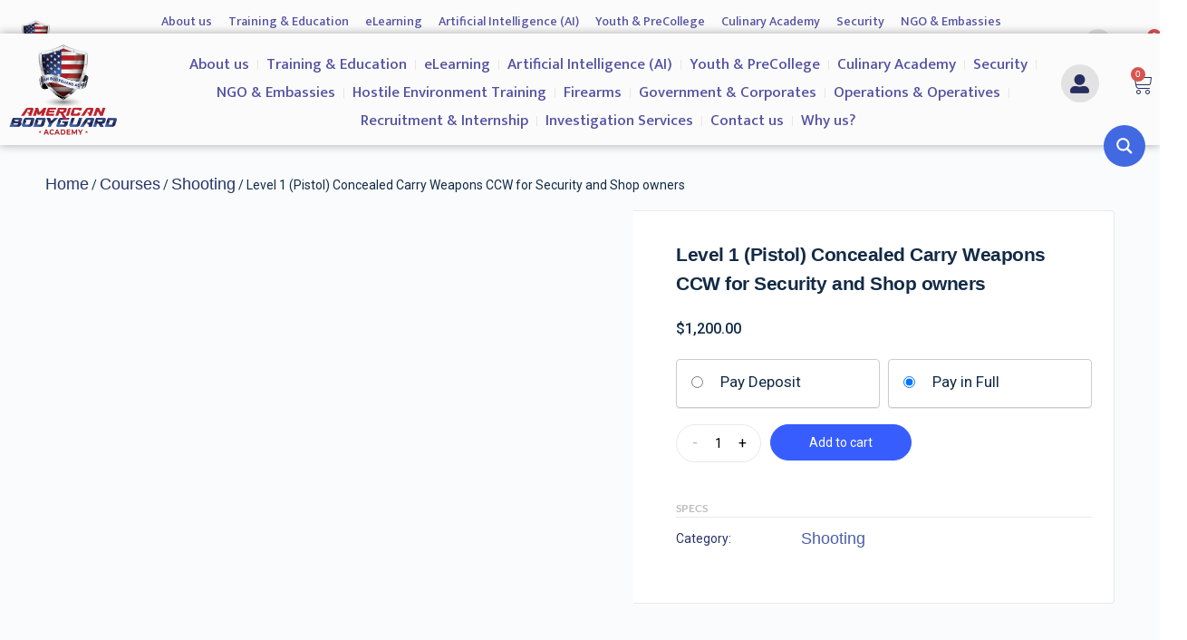

--- FILE ---
content_type: text/html; charset=UTF-8
request_url: https://americanbodyguard.com/product/iof-level-1-pistol-concealed-carry-weapons-ccw-for-security-and-shop-owners/
body_size: 51709
content:
<!doctype html>
<html lang="en-US">
	<head>
		<meta charset="UTF-8">
		<link rel="profile" href="https://gmpg.org/xfn/11">
		<script type="text/html" id="tmpl-bb-link-preview">
<% if ( link_scrapping ) { %>
	<% if ( link_loading ) { %>
		<span class="bb-url-scrapper-loading bb-ajax-loader"><i class="bb-icon-l bb-icon-spinner animate-spin"></i>Loading preview...</span>
	<% } %>
	<% if ( link_success || link_error ) { %>
		<a title="Cancel Preview" href="#" id="bb-close-link-suggestion">Remove Preview</a>
		<div class="bb-link-preview-container">

			<% if ( link_images && link_images.length && link_success && ! link_error && '' !== link_image_index ) { %>
				<div id="bb-url-scrapper-img-holder">
					<div class="bb-link-preview-image">
						<div class="bb-link-preview-image-cover">
							<img src="<%= link_images[link_image_index] %>"/>
						</div>
						<div class="bb-link-preview-icons">
							<%
							if ( link_images.length > 1 ) { %>
								<a data-bp-tooltip-pos="up" data-bp-tooltip="Change image" href="#" class="icon-exchange toolbar-button bp-tooltip" id="icon-exchange"><i class="bb-icon-l bb-icon-exchange"></i></a>
							<% } %>
							<% if ( link_images.length ) { %>
								<a data-bp-tooltip-pos="up" data-bp-tooltip="Remove image" href="#" class="icon-image-slash toolbar-button bp-tooltip" id="bb-link-preview-remove-image"><i class="bb-icon-l bb-icon-image-slash"></i></a>
							<% } %>
							<a data-bp-tooltip-pos="up" data-bp-tooltip="Confirm" class="toolbar-button bp-tooltip" href="#" id="bb-link-preview-select-image">
								<i class="bb-icon-check bb-icon-l"></i>
							</a>
						</div>
					</div>
					<% if ( link_images.length > 1 ) { %>
						<div class="bb-url-thumb-nav">
							<button type="button" id="bb-url-prevPicButton"><span class="bb-icon-l bb-icon-angle-left"></span></button>
							<button type="button" id="bb-url-nextPicButton"><span class="bb-icon-l bb-icon-angle-right"></span></button>
							<div id="bb-url-scrapper-img-count">
								Image <%= link_image_index + 1 %>&nbsp;of&nbsp;<%= link_images.length %>
							</div>
						</div>
					<% } %>
				</div>
			<% } %>

			<% if ( link_success && ! link_error && link_url ) { %>
				<div class="bb-link-preview-info">
					<% var a = document.createElement('a');
						a.href = link_url;
						var hostname = a.hostname;
						var domainName = hostname.replace('www.', '' );
					%>

					<% if ( 'undefined' !== typeof link_title && link_title.trim() && link_description ) { %>
						<p class="bb-link-preview-link-name"><%= domainName %></p>
					<% } %>

					<% if ( link_success && ! link_error ) { %>
						<p class="bb-link-preview-title"><%= link_title %></p>
					<% } %>

					<% if ( link_success && ! link_error ) { %>
						<div class="bb-link-preview-excerpt"><p><%= link_description %></p></div>
					<% } %>
				</div>
			<% } %>
			<% if ( link_error && ! link_success ) { %>
				<div id="bb-url-error" class="bb-url-error"><%= link_error_msg %></div>
			<% } %>
		</div>
	<% } %>
<% } %>
</script>
<meta name='robots' content='noindex, follow' />

	<!-- This site is optimized with the Yoast SEO plugin v22.5 - https://yoast.com/wordpress/plugins/seo/ -->
	<title>Level 1 (Pistol) Concealed Carry Weapons CCW for Security and Shop owners &#187; American Bodyguard Academy</title>
	<meta property="og:locale" content="en_US" />
	<meta property="og:type" content="article" />
	<meta property="og:title" content="Level 1 (Pistol) Concealed Carry Weapons CCW for Security and Shop owners &#187; American Bodyguard Academy" />
	<meta property="og:url" content="https://americanbodyguard.comproduct/iof-level-1-pistol-concealed-carry-weapons-ccw-for-security-and-shop-owners/" />
	<meta property="og:site_name" content="American Bodyguard Academy" />
	<meta property="article:modified_time" content="2021-07-07T13:09:51+00:00" />
	<meta property="og:image" content="https://americanbodyguard.comwp-content/uploads/2021/02/IMG_2414-1-scaled-2.jpg" />
	<meta property="og:image:width" content="2560" />
	<meta property="og:image:height" content="1707" />
	<meta property="og:image:type" content="image/jpeg" />
	<meta name="twitter:card" content="summary_large_image" />
	<script type="application/ld+json" class="yoast-schema-graph">{"@context":"https://schema.org","@graph":[{"@type":"WebPage","@id":"https://americanbodyguard.comproduct/iof-level-1-pistol-concealed-carry-weapons-ccw-for-security-and-shop-owners/","url":"https://americanbodyguard.comproduct/iof-level-1-pistol-concealed-carry-weapons-ccw-for-security-and-shop-owners/","name":"Level 1 (Pistol) Concealed Carry Weapons CCW for Security and Shop owners &#187; American Bodyguard Academy","isPartOf":{"@id":"https://americanbodyguard.com/#website"},"primaryImageOfPage":{"@id":"https://americanbodyguard.comproduct/iof-level-1-pistol-concealed-carry-weapons-ccw-for-security-and-shop-owners/#primaryimage"},"image":{"@id":"https://americanbodyguard.comproduct/iof-level-1-pistol-concealed-carry-weapons-ccw-for-security-and-shop-owners/#primaryimage"},"thumbnailUrl":"https://americanbodyguard.com/wp-content/uploads/2021/02/IMG_2414-1-scaled-2.jpg","datePublished":"2021-01-14T09:25:44+00:00","dateModified":"2021-07-07T13:09:51+00:00","breadcrumb":{"@id":"https://americanbodyguard.comproduct/iof-level-1-pistol-concealed-carry-weapons-ccw-for-security-and-shop-owners/#breadcrumb"},"inLanguage":"en-US","potentialAction":[{"@type":"ReadAction","target":["https://americanbodyguard.comproduct/iof-level-1-pistol-concealed-carry-weapons-ccw-for-security-and-shop-owners/"]}]},{"@type":"ImageObject","inLanguage":"en-US","@id":"https://americanbodyguard.comproduct/iof-level-1-pistol-concealed-carry-weapons-ccw-for-security-and-shop-owners/#primaryimage","url":"https://americanbodyguard.com/wp-content/uploads/2021/02/IMG_2414-1-scaled-2.jpg","contentUrl":"https://americanbodyguard.com/wp-content/uploads/2021/02/IMG_2414-1-scaled-2.jpg","width":2560,"height":1707},{"@type":"BreadcrumbList","@id":"https://americanbodyguard.comproduct/iof-level-1-pistol-concealed-carry-weapons-ccw-for-security-and-shop-owners/#breadcrumb","itemListElement":[{"@type":"ListItem","position":1,"name":"Home","item":"https://americanbodyguard.com/"},{"@type":"ListItem","position":2,"name":"Protected: Shop","item":"https://americanbodyguard.comshop/"},{"@type":"ListItem","position":3,"name":"Level 1 (Pistol) Concealed Carry Weapons CCW for Security and Shop owners"}]},{"@type":"WebSite","@id":"https://americanbodyguard.com/#website","url":"https://americanbodyguard.com/","name":"American Bodyguard Academy","description":"Training Courses &amp; Certificates","publisher":{"@id":"https://americanbodyguard.com/#organization"},"potentialAction":[{"@type":"SearchAction","target":{"@type":"EntryPoint","urlTemplate":"https://americanbodyguard.com/?s={search_term_string}"},"query-input":"required name=search_term_string"}],"inLanguage":"en-US"},{"@type":"Organization","@id":"https://americanbodyguard.com/#organization","name":"American Bodyguard Academy","url":"https://americanbodyguard.com/","logo":{"@type":"ImageObject","inLanguage":"en-US","@id":"https://americanbodyguard.com/#/schema/logo/image/","url":"https://americanbodyguard.com/wp-content/uploads/2021/01/rsz.png","contentUrl":"https://americanbodyguard.com/wp-content/uploads/2021/01/rsz.png","width":89,"height":99,"caption":"American Bodyguard Academy"},"image":{"@id":"https://americanbodyguard.com/#/schema/logo/image/"}}]}</script>
	<!-- / Yoast SEO plugin. -->


<link rel="alternate" type="application/rss+xml" title="American Bodyguard Academy &raquo; Feed" href="https://americanbodyguard.com/feed/" />
<link rel="alternate" type="application/rss+xml" title="American Bodyguard Academy &raquo; Comments Feed" href="https://americanbodyguard.com/comments/feed/" />
<script type="b9993f53c511e0b66b2daa68-text/javascript">
/* <![CDATA[ */
window._wpemojiSettings = {"baseUrl":"https:\/\/s.w.org\/images\/core\/emoji\/15.0.3\/72x72\/","ext":".png","svgUrl":"https:\/\/s.w.org\/images\/core\/emoji\/15.0.3\/svg\/","svgExt":".svg","source":{"concatemoji":"https:\/\/americanbodyguard.com\/wp-includes\/js\/wp-emoji-release.min.js?ver=6.5.4"}};
/*! This file is auto-generated */
!function(i,n){var o,s,e;function c(e){try{var t={supportTests:e,timestamp:(new Date).valueOf()};sessionStorage.setItem(o,JSON.stringify(t))}catch(e){}}function p(e,t,n){e.clearRect(0,0,e.canvas.width,e.canvas.height),e.fillText(t,0,0);var t=new Uint32Array(e.getImageData(0,0,e.canvas.width,e.canvas.height).data),r=(e.clearRect(0,0,e.canvas.width,e.canvas.height),e.fillText(n,0,0),new Uint32Array(e.getImageData(0,0,e.canvas.width,e.canvas.height).data));return t.every(function(e,t){return e===r[t]})}function u(e,t,n){switch(t){case"flag":return n(e,"\ud83c\udff3\ufe0f\u200d\u26a7\ufe0f","\ud83c\udff3\ufe0f\u200b\u26a7\ufe0f")?!1:!n(e,"\ud83c\uddfa\ud83c\uddf3","\ud83c\uddfa\u200b\ud83c\uddf3")&&!n(e,"\ud83c\udff4\udb40\udc67\udb40\udc62\udb40\udc65\udb40\udc6e\udb40\udc67\udb40\udc7f","\ud83c\udff4\u200b\udb40\udc67\u200b\udb40\udc62\u200b\udb40\udc65\u200b\udb40\udc6e\u200b\udb40\udc67\u200b\udb40\udc7f");case"emoji":return!n(e,"\ud83d\udc26\u200d\u2b1b","\ud83d\udc26\u200b\u2b1b")}return!1}function f(e,t,n){var r="undefined"!=typeof WorkerGlobalScope&&self instanceof WorkerGlobalScope?new OffscreenCanvas(300,150):i.createElement("canvas"),a=r.getContext("2d",{willReadFrequently:!0}),o=(a.textBaseline="top",a.font="600 32px Arial",{});return e.forEach(function(e){o[e]=t(a,e,n)}),o}function t(e){var t=i.createElement("script");t.src=e,t.defer=!0,i.head.appendChild(t)}"undefined"!=typeof Promise&&(o="wpEmojiSettingsSupports",s=["flag","emoji"],n.supports={everything:!0,everythingExceptFlag:!0},e=new Promise(function(e){i.addEventListener("DOMContentLoaded",e,{once:!0})}),new Promise(function(t){var n=function(){try{var e=JSON.parse(sessionStorage.getItem(o));if("object"==typeof e&&"number"==typeof e.timestamp&&(new Date).valueOf()<e.timestamp+604800&&"object"==typeof e.supportTests)return e.supportTests}catch(e){}return null}();if(!n){if("undefined"!=typeof Worker&&"undefined"!=typeof OffscreenCanvas&&"undefined"!=typeof URL&&URL.createObjectURL&&"undefined"!=typeof Blob)try{var e="postMessage("+f.toString()+"("+[JSON.stringify(s),u.toString(),p.toString()].join(",")+"));",r=new Blob([e],{type:"text/javascript"}),a=new Worker(URL.createObjectURL(r),{name:"wpTestEmojiSupports"});return void(a.onmessage=function(e){c(n=e.data),a.terminate(),t(n)})}catch(e){}c(n=f(s,u,p))}t(n)}).then(function(e){for(var t in e)n.supports[t]=e[t],n.supports.everything=n.supports.everything&&n.supports[t],"flag"!==t&&(n.supports.everythingExceptFlag=n.supports.everythingExceptFlag&&n.supports[t]);n.supports.everythingExceptFlag=n.supports.everythingExceptFlag&&!n.supports.flag,n.DOMReady=!1,n.readyCallback=function(){n.DOMReady=!0}}).then(function(){return e}).then(function(){var e;n.supports.everything||(n.readyCallback(),(e=n.source||{}).concatemoji?t(e.concatemoji):e.wpemoji&&e.twemoji&&(t(e.twemoji),t(e.wpemoji)))}))}((window,document),window._wpemojiSettings);
/* ]]> */
</script>
<link rel='stylesheet' id='woocommerce-pdf-frontend-css-css' href='https://americanbodyguard.com/wp-content/plugins/woocommerce-pdf-invoice/assets/css/woocommerce-pdf-frontend-css.css?ver=4.15.3' type='text/css' media='all' />
<link rel='stylesheet' id='bp-nouveau-icons-map-css' href='https://americanbodyguard.com/wp-content/plugins/buddyboss-platform/bp-templates/bp-nouveau/icons/css/icons-map.min.css?ver=2.5.91' type='text/css' media='screen' />
<link rel='stylesheet' id='bp-nouveau-bb-icons-css' href='https://americanbodyguard.com/wp-content/plugins/buddyboss-platform/bp-templates/bp-nouveau/icons/css/bb-icons.min.css?ver=1.0.5' type='text/css' media='screen' />
<link rel='stylesheet' id='dashicons-css' href='https://americanbodyguard.com/wp-includes/css/dashicons.min.css?ver=6.5.4' type='text/css' media='all' />
<link rel='stylesheet' id='bp-nouveau-css' href='https://americanbodyguard.com/wp-content/plugins/buddyboss-platform/bp-templates/bp-nouveau/css/buddypress.min.css?ver=2.5.91' type='text/css' media='screen' />
<style id='bp-nouveau-inline-css' type='text/css'>
.list-wrap .bs-group-cover a:before{ background:unset; }
</style>
<link rel='stylesheet' id='bdt-uikit-css' href='https://americanbodyguard.com/wp-content/plugins/bdthemes-element-pack/assets/css/bdt-uikit.css?ver=3.16.24' type='text/css' media='all' />
<link rel='stylesheet' id='ep-helper-css' href='https://americanbodyguard.com/wp-content/plugins/bdthemes-element-pack/assets/css/ep-helper.css?ver=7.5.3' type='text/css' media='all' />
<link rel='stylesheet' id='buddyboss_legacy-css' href='https://americanbodyguard.com/wp-content/themes/buddyboss-theme/inc/plugins/buddyboss-menu-icons/vendor/kucrut/icon-picker/css/types/buddyboss_legacy.css?ver=1.0' type='text/css' media='all' />
<link rel='stylesheet' id='wp-block-library-css' href='https://americanbodyguard.com/wp-includes/css/dist/block-library/style.min.css?ver=6.5.4' type='text/css' media='all' />
<link rel='stylesheet' id='bb_theme_block-buddypanel-style-css-css' href='https://americanbodyguard.com/wp-content/themes/buddyboss-theme/blocks/buddypanel/build/style-buddypanel.css?ver=a43481f57c3cc73f6cce06223a569c14' type='text/css' media='all' />
<link rel='stylesheet' id='jet-engine-frontend-css' href='https://americanbodyguard.com/wp-content/plugins/jet-engine/assets/css/frontend.css?ver=3.2.6' type='text/css' media='all' />
<link rel='stylesheet' id='htmega-block-common-style-css' href='https://americanbodyguard.com/wp-content/plugins/ht-mega-for-elementor/htmega-blocks/src/assets/css/common-style.css?ver=2.5.4' type='text/css' media='all' />
<link rel='stylesheet' id='slick-css' href='https://americanbodyguard.com/wp-content/plugins/ht-mega-for-elementor/assets/css/slick.min.css?ver=2.5.4' type='text/css' media='all' />
<link rel='stylesheet' id='htmega-block-fontawesome-css' href='https://americanbodyguard.com/wp-content/plugins/ht-mega-for-elementor/admin/assets/extensions/ht-menu/css/font-awesome.min.css?ver=2.5.4' type='text/css' media='all' />
<link rel='stylesheet' id='htmega-block-style-css' href='https://americanbodyguard.com/wp-content/plugins/ht-mega-for-elementor/htmega-blocks/build/style-blocks-htmega.css?ver=2.5.4' type='text/css' media='all' />
<style id='classic-theme-styles-inline-css' type='text/css'>
/*! This file is auto-generated */
.wp-block-button__link{color:#fff;background-color:#32373c;border-radius:9999px;box-shadow:none;text-decoration:none;padding:calc(.667em + 2px) calc(1.333em + 2px);font-size:1.125em}.wp-block-file__button{background:#32373c;color:#fff;text-decoration:none}
</style>
<style id='global-styles-inline-css' type='text/css'>
body{--wp--preset--color--black: #000000;--wp--preset--color--cyan-bluish-gray: #abb8c3;--wp--preset--color--white: #ffffff;--wp--preset--color--pale-pink: #f78da7;--wp--preset--color--vivid-red: #cf2e2e;--wp--preset--color--luminous-vivid-orange: #ff6900;--wp--preset--color--luminous-vivid-amber: #fcb900;--wp--preset--color--light-green-cyan: #7bdcb5;--wp--preset--color--vivid-green-cyan: #00d084;--wp--preset--color--pale-cyan-blue: #8ed1fc;--wp--preset--color--vivid-cyan-blue: #0693e3;--wp--preset--color--vivid-purple: #9b51e0;--wp--preset--gradient--vivid-cyan-blue-to-vivid-purple: linear-gradient(135deg,rgba(6,147,227,1) 0%,rgb(155,81,224) 100%);--wp--preset--gradient--light-green-cyan-to-vivid-green-cyan: linear-gradient(135deg,rgb(122,220,180) 0%,rgb(0,208,130) 100%);--wp--preset--gradient--luminous-vivid-amber-to-luminous-vivid-orange: linear-gradient(135deg,rgba(252,185,0,1) 0%,rgba(255,105,0,1) 100%);--wp--preset--gradient--luminous-vivid-orange-to-vivid-red: linear-gradient(135deg,rgba(255,105,0,1) 0%,rgb(207,46,46) 100%);--wp--preset--gradient--very-light-gray-to-cyan-bluish-gray: linear-gradient(135deg,rgb(238,238,238) 0%,rgb(169,184,195) 100%);--wp--preset--gradient--cool-to-warm-spectrum: linear-gradient(135deg,rgb(74,234,220) 0%,rgb(151,120,209) 20%,rgb(207,42,186) 40%,rgb(238,44,130) 60%,rgb(251,105,98) 80%,rgb(254,248,76) 100%);--wp--preset--gradient--blush-light-purple: linear-gradient(135deg,rgb(255,206,236) 0%,rgb(152,150,240) 100%);--wp--preset--gradient--blush-bordeaux: linear-gradient(135deg,rgb(254,205,165) 0%,rgb(254,45,45) 50%,rgb(107,0,62) 100%);--wp--preset--gradient--luminous-dusk: linear-gradient(135deg,rgb(255,203,112) 0%,rgb(199,81,192) 50%,rgb(65,88,208) 100%);--wp--preset--gradient--pale-ocean: linear-gradient(135deg,rgb(255,245,203) 0%,rgb(182,227,212) 50%,rgb(51,167,181) 100%);--wp--preset--gradient--electric-grass: linear-gradient(135deg,rgb(202,248,128) 0%,rgb(113,206,126) 100%);--wp--preset--gradient--midnight: linear-gradient(135deg,rgb(2,3,129) 0%,rgb(40,116,252) 100%);--wp--preset--font-size--small: 13px;--wp--preset--font-size--medium: 20px;--wp--preset--font-size--large: 36px;--wp--preset--font-size--x-large: 42px;--wp--preset--spacing--20: 0.44rem;--wp--preset--spacing--30: 0.67rem;--wp--preset--spacing--40: 1rem;--wp--preset--spacing--50: 1.5rem;--wp--preset--spacing--60: 2.25rem;--wp--preset--spacing--70: 3.38rem;--wp--preset--spacing--80: 5.06rem;--wp--preset--shadow--natural: 6px 6px 9px rgba(0, 0, 0, 0.2);--wp--preset--shadow--deep: 12px 12px 50px rgba(0, 0, 0, 0.4);--wp--preset--shadow--sharp: 6px 6px 0px rgba(0, 0, 0, 0.2);--wp--preset--shadow--outlined: 6px 6px 0px -3px rgba(255, 255, 255, 1), 6px 6px rgba(0, 0, 0, 1);--wp--preset--shadow--crisp: 6px 6px 0px rgba(0, 0, 0, 1);}:where(.is-layout-flex){gap: 0.5em;}:where(.is-layout-grid){gap: 0.5em;}body .is-layout-flex{display: flex;}body .is-layout-flex{flex-wrap: wrap;align-items: center;}body .is-layout-flex > *{margin: 0;}body .is-layout-grid{display: grid;}body .is-layout-grid > *{margin: 0;}:where(.wp-block-columns.is-layout-flex){gap: 2em;}:where(.wp-block-columns.is-layout-grid){gap: 2em;}:where(.wp-block-post-template.is-layout-flex){gap: 1.25em;}:where(.wp-block-post-template.is-layout-grid){gap: 1.25em;}.has-black-color{color: var(--wp--preset--color--black) !important;}.has-cyan-bluish-gray-color{color: var(--wp--preset--color--cyan-bluish-gray) !important;}.has-white-color{color: var(--wp--preset--color--white) !important;}.has-pale-pink-color{color: var(--wp--preset--color--pale-pink) !important;}.has-vivid-red-color{color: var(--wp--preset--color--vivid-red) !important;}.has-luminous-vivid-orange-color{color: var(--wp--preset--color--luminous-vivid-orange) !important;}.has-luminous-vivid-amber-color{color: var(--wp--preset--color--luminous-vivid-amber) !important;}.has-light-green-cyan-color{color: var(--wp--preset--color--light-green-cyan) !important;}.has-vivid-green-cyan-color{color: var(--wp--preset--color--vivid-green-cyan) !important;}.has-pale-cyan-blue-color{color: var(--wp--preset--color--pale-cyan-blue) !important;}.has-vivid-cyan-blue-color{color: var(--wp--preset--color--vivid-cyan-blue) !important;}.has-vivid-purple-color{color: var(--wp--preset--color--vivid-purple) !important;}.has-black-background-color{background-color: var(--wp--preset--color--black) !important;}.has-cyan-bluish-gray-background-color{background-color: var(--wp--preset--color--cyan-bluish-gray) !important;}.has-white-background-color{background-color: var(--wp--preset--color--white) !important;}.has-pale-pink-background-color{background-color: var(--wp--preset--color--pale-pink) !important;}.has-vivid-red-background-color{background-color: var(--wp--preset--color--vivid-red) !important;}.has-luminous-vivid-orange-background-color{background-color: var(--wp--preset--color--luminous-vivid-orange) !important;}.has-luminous-vivid-amber-background-color{background-color: var(--wp--preset--color--luminous-vivid-amber) !important;}.has-light-green-cyan-background-color{background-color: var(--wp--preset--color--light-green-cyan) !important;}.has-vivid-green-cyan-background-color{background-color: var(--wp--preset--color--vivid-green-cyan) !important;}.has-pale-cyan-blue-background-color{background-color: var(--wp--preset--color--pale-cyan-blue) !important;}.has-vivid-cyan-blue-background-color{background-color: var(--wp--preset--color--vivid-cyan-blue) !important;}.has-vivid-purple-background-color{background-color: var(--wp--preset--color--vivid-purple) !important;}.has-black-border-color{border-color: var(--wp--preset--color--black) !important;}.has-cyan-bluish-gray-border-color{border-color: var(--wp--preset--color--cyan-bluish-gray) !important;}.has-white-border-color{border-color: var(--wp--preset--color--white) !important;}.has-pale-pink-border-color{border-color: var(--wp--preset--color--pale-pink) !important;}.has-vivid-red-border-color{border-color: var(--wp--preset--color--vivid-red) !important;}.has-luminous-vivid-orange-border-color{border-color: var(--wp--preset--color--luminous-vivid-orange) !important;}.has-luminous-vivid-amber-border-color{border-color: var(--wp--preset--color--luminous-vivid-amber) !important;}.has-light-green-cyan-border-color{border-color: var(--wp--preset--color--light-green-cyan) !important;}.has-vivid-green-cyan-border-color{border-color: var(--wp--preset--color--vivid-green-cyan) !important;}.has-pale-cyan-blue-border-color{border-color: var(--wp--preset--color--pale-cyan-blue) !important;}.has-vivid-cyan-blue-border-color{border-color: var(--wp--preset--color--vivid-cyan-blue) !important;}.has-vivid-purple-border-color{border-color: var(--wp--preset--color--vivid-purple) !important;}.has-vivid-cyan-blue-to-vivid-purple-gradient-background{background: var(--wp--preset--gradient--vivid-cyan-blue-to-vivid-purple) !important;}.has-light-green-cyan-to-vivid-green-cyan-gradient-background{background: var(--wp--preset--gradient--light-green-cyan-to-vivid-green-cyan) !important;}.has-luminous-vivid-amber-to-luminous-vivid-orange-gradient-background{background: var(--wp--preset--gradient--luminous-vivid-amber-to-luminous-vivid-orange) !important;}.has-luminous-vivid-orange-to-vivid-red-gradient-background{background: var(--wp--preset--gradient--luminous-vivid-orange-to-vivid-red) !important;}.has-very-light-gray-to-cyan-bluish-gray-gradient-background{background: var(--wp--preset--gradient--very-light-gray-to-cyan-bluish-gray) !important;}.has-cool-to-warm-spectrum-gradient-background{background: var(--wp--preset--gradient--cool-to-warm-spectrum) !important;}.has-blush-light-purple-gradient-background{background: var(--wp--preset--gradient--blush-light-purple) !important;}.has-blush-bordeaux-gradient-background{background: var(--wp--preset--gradient--blush-bordeaux) !important;}.has-luminous-dusk-gradient-background{background: var(--wp--preset--gradient--luminous-dusk) !important;}.has-pale-ocean-gradient-background{background: var(--wp--preset--gradient--pale-ocean) !important;}.has-electric-grass-gradient-background{background: var(--wp--preset--gradient--electric-grass) !important;}.has-midnight-gradient-background{background: var(--wp--preset--gradient--midnight) !important;}.has-small-font-size{font-size: var(--wp--preset--font-size--small) !important;}.has-medium-font-size{font-size: var(--wp--preset--font-size--medium) !important;}.has-large-font-size{font-size: var(--wp--preset--font-size--large) !important;}.has-x-large-font-size{font-size: var(--wp--preset--font-size--x-large) !important;}
.wp-block-navigation a:where(:not(.wp-element-button)){color: inherit;}
:where(.wp-block-post-template.is-layout-flex){gap: 1.25em;}:where(.wp-block-post-template.is-layout-grid){gap: 1.25em;}
:where(.wp-block-columns.is-layout-flex){gap: 2em;}:where(.wp-block-columns.is-layout-grid){gap: 2em;}
.wp-block-pullquote{font-size: 1.5em;line-height: 1.6;}
</style>
<link rel='stylesheet' id='bp-mentions-css-css' href='https://americanbodyguard.com/wp-content/plugins/buddyboss-platform/bp-core/css/mentions.min.css?ver=2.5.91' type='text/css' media='all' />
<link rel='stylesheet' id='photoswipe-css' href='https://americanbodyguard.com/wp-content/plugins/woocommerce/assets/css/photoswipe/photoswipe.min.css?ver=8.8.3' type='text/css' media='all' />
<link rel='stylesheet' id='photoswipe-default-skin-css' href='https://americanbodyguard.com/wp-content/plugins/woocommerce/assets/css/photoswipe/default-skin/default-skin.min.css?ver=8.8.3' type='text/css' media='all' />
<link rel='stylesheet' id='woocommerce-layout-css' href='https://americanbodyguard.com/wp-content/plugins/woocommerce/assets/css/woocommerce-layout.css?ver=8.8.3' type='text/css' media='all' />
<link rel='stylesheet' id='woocommerce-smallscreen-css' href='https://americanbodyguard.com/wp-content/plugins/woocommerce/assets/css/woocommerce-smallscreen.css?ver=8.8.3' type='text/css' media='only screen and (max-width: 768px)' />
<link rel='stylesheet' id='woocommerce-general-css' href='https://americanbodyguard.com/wp-content/plugins/woocommerce/assets/css/woocommerce.css?ver=8.8.3' type='text/css' media='all' />
<style id='woocommerce-inline-inline-css' type='text/css'>
.woocommerce form .form-row .required { visibility: visible; }
</style>
<link rel='stylesheet' id='wc-deposits-frontend-css' href='https://americanbodyguard.com/wp-content/plugins/woocommerce-deposits/assets/css/frontend.css?ver=1.5.6' type='text/css' media='all' />
<link rel='stylesheet' id='htbbootstrap-css' href='https://americanbodyguard.com/wp-content/plugins/ht-mega-for-elementor/assets/css/htbbootstrap.css?ver=2.5.4' type='text/css' media='all' />
<link rel='stylesheet' id='font-awesome-css' href='https://americanbodyguard.com/wp-content/themes/buddyboss-theme/inc/plugins/buddyboss-menu-icons/vendor/kucrut/icon-picker/css/types/font-awesome.css?ver=4.7.0' type='text/css' media='all' />
<link rel='stylesheet' id='htmega-animation-css' href='https://americanbodyguard.com/wp-content/plugins/ht-mega-for-elementor/assets/css/animation.css?ver=2.5.4' type='text/css' media='all' />
<link rel='stylesheet' id='htmega-keyframes-css' href='https://americanbodyguard.com/wp-content/plugins/ht-mega-for-elementor/assets/css/htmega-keyframes.css?ver=2.5.4' type='text/css' media='all' />
<link rel='stylesheet' id='buddyboss-theme-fonts-css' href='https://americanbodyguard.com/wp-content/themes/buddyboss-theme/assets/fonts/fonts.css?ver=2.4.30' type='text/css' media='all' />
<link rel='stylesheet' id='jet-elements-css' href='https://americanbodyguard.com/wp-content/plugins/jet-elements/assets/css/jet-elements.css?ver=2.6.13.1' type='text/css' media='all' />
<link rel='stylesheet' id='jet-elements-skin-css' href='https://americanbodyguard.com/wp-content/plugins/jet-elements/assets/css/jet-elements-skin.css?ver=2.6.13.1' type='text/css' media='all' />
<link rel='stylesheet' id='elementor-icons-css' href='https://americanbodyguard.com/wp-content/plugins/elementor/assets/lib/eicons/css/elementor-icons.min.css?ver=5.29.0' type='text/css' media='all' />
<link rel='stylesheet' id='elementor-frontend-css' href='https://americanbodyguard.com/wp-content/plugins/elementor/assets/css/frontend.min.css?ver=3.21.5' type='text/css' media='all' />
<style id='elementor-frontend-inline-css' type='text/css'>
.elementor-kit-3766{--e-global-color-primary:#6EC1E4;--e-global-color-secondary:#54595F;--e-global-color-text:#7A7A7A;--e-global-color-accent:#61CE70;--e-global-color-1fd41c44:#4054B2;--e-global-color-3471bf89:#23A455;--e-global-color-1f80b4b8:#000;--e-global-color-40f2ab3c:#FFF;--e-global-typography-primary-font-family:"Arial";--e-global-typography-primary-font-size:34px;--e-global-typography-secondary-font-family:"Roboto Slab";--e-global-typography-secondary-font-weight:400;--e-global-typography-text-font-family:"Roboto";--e-global-typography-text-font-weight:400;--e-global-typography-accent-font-family:"Roboto";--e-global-typography-accent-font-weight:500;font-family:"Lato", Sans-serif;font-size:16px;}.elementor-kit-3766 p{margin-bottom:0px;}.elementor-kit-3766 a{color:#4E5EAA;font-family:"Arial", Sans-serif;}.elementor-kit-3766 a:hover{color:#B80D0D;font-family:"Arial", Sans-serif;}.elementor-kit-3766 h1{font-family:"Arial", Sans-serif;font-size:34px;letter-spacing:0.3px;}.elementor-kit-3766 h2{font-family:"Arial", Sans-serif;font-size:34px;}.elementor-kit-3766 h3{font-family:"Arial", Sans-serif;font-size:16px;}.elementor-kit-3766 h4{color:#BEBEBE;font-family:"Lato", Sans-serif;font-size:16px;line-height:18px;}.elementor-kit-3766 h5{font-family:"Arial", Sans-serif;font-size:28px;}.elementor-kit-3766 button,.elementor-kit-3766 input[type="button"],.elementor-kit-3766 input[type="submit"],.elementor-kit-3766 .elementor-button{color:#FFFFFF;}.elementor-kit-3766 button:hover,.elementor-kit-3766 button:focus,.elementor-kit-3766 input[type="button"]:hover,.elementor-kit-3766 input[type="button"]:focus,.elementor-kit-3766 input[type="submit"]:hover,.elementor-kit-3766 input[type="submit"]:focus,.elementor-kit-3766 .elementor-button:hover,.elementor-kit-3766 .elementor-button:focus{color:#FFFFFF;}.elementor-section.elementor-section-boxed > .elementor-container{max-width:1140px;}.e-con{--container-max-width:1140px;}.elementor-widget:not(:last-child){margin-block-end:20px;}.elementor-element{--widgets-spacing:20px 20px;}{}h1.entry-title{display:var(--page-title-display);}.elementor-kit-3766 e-page-transition{background-color:#FFBC7D;}@media(max-width:1024px){.elementor-kit-3766{--e-global-typography-primary-font-size:25px;font-size:16px;}.elementor-kit-3766 h1{font-size:25px;}.elementor-kit-3766 h2{font-size:25px;}.elementor-kit-3766 h3{font-size:25px;}.elementor-kit-3766 h4{font-size:21px;}.elementor-kit-3766 h5{font-size:19px;}.elementor-section.elementor-section-boxed > .elementor-container{max-width:1024px;}.e-con{--container-max-width:1024px;}}@media(max-width:767px){.elementor-kit-3766{--e-global-typography-primary-font-size:23px;font-size:14px;}.elementor-kit-3766 p{margin-bottom:29px;}.elementor-kit-3766 h1{font-size:23px;}.elementor-kit-3766 h2{font-size:23px;}.elementor-kit-3766 h3{font-size:23px;line-height:1.3em;}.elementor-kit-3766 h4{font-size:15px;}.elementor-kit-3766 h5{font-size:18px;}.elementor-section.elementor-section-boxed > .elementor-container{max-width:767px;}.e-con{--container-max-width:767px;}}
.elementor-31681 .elementor-element.elementor-element-e0f23cd > .elementor-container{max-width:1298px;}.elementor-31681 .elementor-element.elementor-element-e0f23cd:not(.elementor-motion-effects-element-type-background), .elementor-31681 .elementor-element.elementor-element-e0f23cd > .elementor-motion-effects-container > .elementor-motion-effects-layer{background-color:#FBFBFB;}.elementor-31681 .elementor-element.elementor-element-e0f23cd{box-shadow:0px 0px 10px 0px rgba(0, 0, 0, 0.33);transition:background 0.3s, border 0.3s, border-radius 0.3s, box-shadow 0.3s;margin-top:0%;margin-bottom:0%;padding:0px 0px 0px 0px;z-index:3;}.elementor-31681 .elementor-element.elementor-element-e0f23cd > .elementor-background-overlay{transition:background 0.3s, border-radius 0.3s, opacity 0.3s;}.elementor-bc-flex-widget .elementor-31681 .elementor-element.elementor-element-9e1d19a.elementor-column .elementor-widget-wrap{align-items:center;}.elementor-31681 .elementor-element.elementor-element-9e1d19a.elementor-column.elementor-element[data-element_type="column"] > .elementor-widget-wrap.elementor-element-populated{align-content:center;align-items:center;}.elementor-31681 .elementor-element.elementor-element-9e1d19a > .elementor-element-populated{margin:0px 0px 0px 0px;--e-column-margin-right:0px;--e-column-margin-left:0px;padding:0px 0px 0px 0px;}.elementor-31681 .elementor-element.elementor-element-d39e895 > .elementor-container > .elementor-column > .elementor-widget-wrap{align-content:center;align-items:center;}.elementor-31681 .elementor-element.elementor-element-d39e895{margin-top:0px;margin-bottom:0px;padding:0px 0px 0px 0px;}.elementor-bc-flex-widget .elementor-31681 .elementor-element.elementor-element-073ed89.elementor-column .elementor-widget-wrap{align-items:center;}.elementor-31681 .elementor-element.elementor-element-073ed89.elementor-column.elementor-element[data-element_type="column"] > .elementor-widget-wrap.elementor-element-populated{align-content:center;align-items:center;}.elementor-31681 .elementor-element.elementor-element-073ed89 > .elementor-element-populated{padding:0px 0px 0px 0px;}.elementor-31681 .elementor-element.elementor-element-ae3c7af{text-align:left;}.elementor-31681 .elementor-element.elementor-element-ae3c7af img{width:77%;}.elementor-bc-flex-widget .elementor-31681 .elementor-element.elementor-element-ca1b24c.elementor-column .elementor-widget-wrap{align-items:center;}.elementor-31681 .elementor-element.elementor-element-ca1b24c.elementor-column.elementor-element[data-element_type="column"] > .elementor-widget-wrap.elementor-element-populated{align-content:center;align-items:center;}.elementor-31681 .elementor-element.elementor-element-ca1b24c > .elementor-element-populated{margin:0px 0px 0px 0px;--e-column-margin-right:0px;--e-column-margin-left:0px;padding:0px 10px 0px 10px;}.elementor-31681 .elementor-element.elementor-element-d5de1f6 .elementor-menu-toggle{margin-left:auto;background-color:#FFFFFF;}.elementor-31681 .elementor-element.elementor-element-d5de1f6 .elementor-nav-menu .elementor-item{font-family:"Mukta", Sans-serif;font-size:14px;font-weight:500;line-height:19px;letter-spacing:0px;}.elementor-31681 .elementor-element.elementor-element-d5de1f6 .elementor-nav-menu--main .elementor-item{color:#5351A1;fill:#5351A1;padding-left:9px;padding-right:9px;padding-top:6px;padding-bottom:6px;}.elementor-31681 .elementor-element.elementor-element-d5de1f6{--e-nav-menu-horizontal-menu-item-margin:calc( 0px / 2 );}.elementor-31681 .elementor-element.elementor-element-d5de1f6 .elementor-nav-menu--main:not(.elementor-nav-menu--layout-horizontal) .elementor-nav-menu > li:not(:last-child){margin-bottom:0px;}.elementor-31681 .elementor-element.elementor-element-d5de1f6 .elementor-nav-menu--dropdown a, .elementor-31681 .elementor-element.elementor-element-d5de1f6 .elementor-menu-toggle{color:#3C3B6E;}.elementor-31681 .elementor-element.elementor-element-d5de1f6 .elementor-nav-menu--dropdown{background-color:#FFFFFF;border-radius:4px 4px 4px 4px;}.elementor-31681 .elementor-element.elementor-element-d5de1f6 .elementor-nav-menu--dropdown a:hover,
					.elementor-31681 .elementor-element.elementor-element-d5de1f6 .elementor-nav-menu--dropdown a.elementor-item-active,
					.elementor-31681 .elementor-element.elementor-element-d5de1f6 .elementor-nav-menu--dropdown a.highlighted,
					.elementor-31681 .elementor-element.elementor-element-d5de1f6 .elementor-menu-toggle:hover{color:#007CFF;}.elementor-31681 .elementor-element.elementor-element-d5de1f6 .elementor-nav-menu--dropdown a:hover,
					.elementor-31681 .elementor-element.elementor-element-d5de1f6 .elementor-nav-menu--dropdown a.elementor-item-active,
					.elementor-31681 .elementor-element.elementor-element-d5de1f6 .elementor-nav-menu--dropdown a.highlighted{background-color:#F5F5F5;}.elementor-31681 .elementor-element.elementor-element-d5de1f6 .elementor-nav-menu--dropdown a.elementor-item-active{color:#122B46;background-color:#F5F5F5;}.elementor-31681 .elementor-element.elementor-element-d5de1f6 .elementor-nav-menu--dropdown .elementor-item, .elementor-31681 .elementor-element.elementor-element-d5de1f6 .elementor-nav-menu--dropdown  .elementor-sub-item{font-family:"Arial", Sans-serif;font-size:14px;}.elementor-31681 .elementor-element.elementor-element-d5de1f6 .elementor-nav-menu--dropdown li:first-child a{border-top-left-radius:4px;border-top-right-radius:4px;}.elementor-31681 .elementor-element.elementor-element-d5de1f6 .elementor-nav-menu--dropdown li:last-child a{border-bottom-right-radius:4px;border-bottom-left-radius:4px;}.elementor-31681 .elementor-element.elementor-element-d5de1f6 .elementor-nav-menu--dropdown a{padding-top:9px;padding-bottom:9px;}.elementor-31681 .elementor-element.elementor-element-d5de1f6 > .elementor-widget-container{margin:8px 0px 0px 0px;padding:0px 0px 0px 0px;}.elementor-bc-flex-widget .elementor-31681 .elementor-element.elementor-element-2bd58a6.elementor-column .elementor-widget-wrap{align-items:center;}.elementor-31681 .elementor-element.elementor-element-2bd58a6.elementor-column.elementor-element[data-element_type="column"] > .elementor-widget-wrap.elementor-element-populated{align-content:center;align-items:center;}.elementor-31681 .elementor-element.elementor-element-2bd58a6 > .elementor-element-populated{padding:0px 0px 0px 0px;}.elementor-31681 .elementor-element.elementor-element-757d171 .elementor-icon-wrapper{text-align:center;}.elementor-31681 .elementor-element.elementor-element-757d171.elementor-view-stacked .elementor-icon{background-color:#0202021A;color:#262F5F;}.elementor-31681 .elementor-element.elementor-element-757d171.elementor-view-framed .elementor-icon, .elementor-31681 .elementor-element.elementor-element-757d171.elementor-view-default .elementor-icon{color:#0202021A;border-color:#0202021A;}.elementor-31681 .elementor-element.elementor-element-757d171.elementor-view-framed .elementor-icon, .elementor-31681 .elementor-element.elementor-element-757d171.elementor-view-default .elementor-icon svg{fill:#0202021A;}.elementor-31681 .elementor-element.elementor-element-757d171.elementor-view-framed .elementor-icon{background-color:#262F5F;}.elementor-31681 .elementor-element.elementor-element-757d171.elementor-view-stacked .elementor-icon svg{fill:#262F5F;}.elementor-31681 .elementor-element.elementor-element-757d171 .elementor-icon{font-size:15px;}.elementor-31681 .elementor-element.elementor-element-757d171 .elementor-icon svg{height:15px;}.elementor-bc-flex-widget .elementor-31681 .elementor-element.elementor-element-4961de2.elementor-column .elementor-widget-wrap{align-items:center;}.elementor-31681 .elementor-element.elementor-element-4961de2.elementor-column.elementor-element[data-element_type="column"] > .elementor-widget-wrap.elementor-element-populated{align-content:center;align-items:center;}.elementor-31681 .elementor-element.elementor-element-4961de2 > .elementor-element-populated{padding:0px 0px 0px 0px;}.elementor-31681 .elementor-element.elementor-element-60e874b{--main-alignment:center;--divider-style:solid;--subtotal-divider-style:solid;--elementor-remove-from-cart-button:none;--remove-from-cart-button:block;--toggle-button-icon-color:#262F5F;--toggle-button-background-color:#63616100;--toggle-button-border-width:0px;--toggle-button-border-radius:0px;--toggle-icon-size:20px;--cart-border-style:none;--cart-footer-layout:1fr 1fr;--products-max-height-sidecart:calc(100vh - 240px);--products-max-height-minicart:calc(100vh - 385px);}.elementor-31681 .elementor-element.elementor-element-60e874b .elementor-menu-cart__close-button, .elementor-31681 .elementor-element.elementor-element-60e874b .elementor-menu-cart__close-button-custom{margin-left:auto;}.elementor-31681 .elementor-element.elementor-element-60e874b .widget_shopping_cart_content{--subtotal-divider-left-width:0;--subtotal-divider-right-width:0;}.elementor-31681 .elementor-element.elementor-element-60e874b > .elementor-widget-container{margin:-4px 0px 0px 0px;}.elementor-31681 .elementor-element.elementor-element-3599bc8f > .elementor-container{max-width:1298px;}.elementor-31681 .elementor-element.elementor-element-3599bc8f:not(.elementor-motion-effects-element-type-background), .elementor-31681 .elementor-element.elementor-element-3599bc8f > .elementor-motion-effects-container > .elementor-motion-effects-layer{background-color:#FBFBFB;}.elementor-31681 .elementor-element.elementor-element-3599bc8f{box-shadow:0px 0px 10px 0px rgba(0, 0, 0, 0.33);transition:background 0.3s, border 0.3s, border-radius 0.3s, box-shadow 0.3s;margin-top:-5%;margin-bottom:0%;padding:0px 0px 0px 0px;z-index:4;}.elementor-31681 .elementor-element.elementor-element-3599bc8f > .elementor-background-overlay{transition:background 0.3s, border-radius 0.3s, opacity 0.3s;}.elementor-bc-flex-widget .elementor-31681 .elementor-element.elementor-element-7ebd748a.elementor-column .elementor-widget-wrap{align-items:center;}.elementor-31681 .elementor-element.elementor-element-7ebd748a.elementor-column.elementor-element[data-element_type="column"] > .elementor-widget-wrap.elementor-element-populated{align-content:center;align-items:center;}.elementor-31681 .elementor-element.elementor-element-7ebd748a > .elementor-element-populated{padding:6px 0px 6px 0px;}.elementor-31681 .elementor-element.elementor-element-520cb168 > .elementor-container > .elementor-column > .elementor-widget-wrap{align-content:center;align-items:center;}.elementor-bc-flex-widget .elementor-31681 .elementor-element.elementor-element-17ed5d1a.elementor-column .elementor-widget-wrap{align-items:center;}.elementor-31681 .elementor-element.elementor-element-17ed5d1a.elementor-column.elementor-element[data-element_type="column"] > .elementor-widget-wrap.elementor-element-populated{align-content:center;align-items:center;}.elementor-31681 .elementor-element.elementor-element-17ed5d1a > .elementor-element-populated{padding:0px 0px 0px 0px;}.elementor-31681 .elementor-element.elementor-element-3387b8b3{text-align:left;}.elementor-31681 .elementor-element.elementor-element-3387b8b3 img{width:75%;}.elementor-bc-flex-widget .elementor-31681 .elementor-element.elementor-element-2dd26eb5.elementor-column .elementor-widget-wrap{align-items:center;}.elementor-31681 .elementor-element.elementor-element-2dd26eb5.elementor-column.elementor-element[data-element_type="column"] > .elementor-widget-wrap.elementor-element-populated{align-content:center;align-items:center;}.elementor-31681 .elementor-element.elementor-element-2dd26eb5 > .elementor-element-populated{margin:0px 0px 0px 0px;--e-column-margin-right:0px;--e-column-margin-left:0px;padding:0px 10px 0px 10px;}.elementor-31681 .elementor-element.elementor-element-da1c70f .elementor-menu-toggle{margin-left:auto;background-color:#FFFFFF;}.elementor-31681 .elementor-element.elementor-element-da1c70f .elementor-nav-menu .elementor-item{font-family:"Mukta", Sans-serif;font-size:17px;font-weight:500;line-height:19px;letter-spacing:0px;}.elementor-31681 .elementor-element.elementor-element-da1c70f .elementor-nav-menu--main .elementor-item{color:#5351A1;fill:#5351A1;padding-left:9px;padding-right:9px;padding-top:6px;padding-bottom:6px;}.elementor-31681 .elementor-element.elementor-element-da1c70f{--e-nav-menu-divider-content:"";--e-nav-menu-divider-style:solid;--e-nav-menu-divider-width:1px;--e-nav-menu-divider-color:#EBE5E5;--e-nav-menu-horizontal-menu-item-margin:calc( 0px / 2 );}.elementor-31681 .elementor-element.elementor-element-da1c70f .elementor-nav-menu--main:not(.elementor-nav-menu--layout-horizontal) .elementor-nav-menu > li:not(:last-child){margin-bottom:0px;}.elementor-31681 .elementor-element.elementor-element-da1c70f .elementor-nav-menu--dropdown a, .elementor-31681 .elementor-element.elementor-element-da1c70f .elementor-menu-toggle{color:#5351A1;}.elementor-31681 .elementor-element.elementor-element-da1c70f .elementor-nav-menu--dropdown{background-color:#FBFBFB;border-radius:4px 4px 4px 4px;}.elementor-31681 .elementor-element.elementor-element-da1c70f .elementor-nav-menu--dropdown a:hover,
					.elementor-31681 .elementor-element.elementor-element-da1c70f .elementor-nav-menu--dropdown a.elementor-item-active,
					.elementor-31681 .elementor-element.elementor-element-da1c70f .elementor-nav-menu--dropdown a.highlighted,
					.elementor-31681 .elementor-element.elementor-element-da1c70f .elementor-menu-toggle:hover{color:#B92025;}.elementor-31681 .elementor-element.elementor-element-da1c70f .elementor-nav-menu--dropdown a:hover,
					.elementor-31681 .elementor-element.elementor-element-da1c70f .elementor-nav-menu--dropdown a.elementor-item-active,
					.elementor-31681 .elementor-element.elementor-element-da1c70f .elementor-nav-menu--dropdown a.highlighted{background-color:#F5F5F5;}.elementor-31681 .elementor-element.elementor-element-da1c70f .elementor-nav-menu--dropdown a.elementor-item-active{color:#122B46;background-color:#F5F5F5;}.elementor-31681 .elementor-element.elementor-element-da1c70f .elementor-nav-menu--dropdown .elementor-item, .elementor-31681 .elementor-element.elementor-element-da1c70f .elementor-nav-menu--dropdown  .elementor-sub-item{font-family:"Mukta", Sans-serif;font-size:17px;font-weight:500;}.elementor-31681 .elementor-element.elementor-element-da1c70f .elementor-nav-menu--dropdown li:first-child a{border-top-left-radius:4px;border-top-right-radius:4px;}.elementor-31681 .elementor-element.elementor-element-da1c70f .elementor-nav-menu--dropdown li:last-child a{border-bottom-right-radius:4px;border-bottom-left-radius:4px;}.elementor-31681 .elementor-element.elementor-element-da1c70f .elementor-nav-menu--dropdown a{padding-top:9px;padding-bottom:9px;}.elementor-31681 .elementor-element.elementor-element-da1c70f > .elementor-widget-container{margin:8px 0px 0px 0px;padding:0px 0px 0px 0px;}.elementor-bc-flex-widget .elementor-31681 .elementor-element.elementor-element-27676198.elementor-column .elementor-widget-wrap{align-items:center;}.elementor-31681 .elementor-element.elementor-element-27676198.elementor-column.elementor-element[data-element_type="column"] > .elementor-widget-wrap.elementor-element-populated{align-content:center;align-items:center;}.elementor-31681 .elementor-element.elementor-element-27676198 > .elementor-element-populated{padding:0px 0px 0px 0px;}.elementor-31681 .elementor-element.elementor-element-9de71ee .elementor-icon-wrapper{text-align:center;}.elementor-31681 .elementor-element.elementor-element-9de71ee.elementor-view-stacked .elementor-icon{background-color:#0202021A;color:#262F5F;}.elementor-31681 .elementor-element.elementor-element-9de71ee.elementor-view-framed .elementor-icon, .elementor-31681 .elementor-element.elementor-element-9de71ee.elementor-view-default .elementor-icon{color:#0202021A;border-color:#0202021A;}.elementor-31681 .elementor-element.elementor-element-9de71ee.elementor-view-framed .elementor-icon, .elementor-31681 .elementor-element.elementor-element-9de71ee.elementor-view-default .elementor-icon svg{fill:#0202021A;}.elementor-31681 .elementor-element.elementor-element-9de71ee.elementor-view-framed .elementor-icon{background-color:#262F5F;}.elementor-31681 .elementor-element.elementor-element-9de71ee.elementor-view-stacked .elementor-icon svg{fill:#262F5F;}.elementor-31681 .elementor-element.elementor-element-9de71ee .elementor-icon{font-size:21px;}.elementor-31681 .elementor-element.elementor-element-9de71ee .elementor-icon svg{height:21px;}.elementor-31681 .elementor-element.elementor-element-9de71ee > .elementor-widget-container{margin:-5px 0px 0px 0px;}.elementor-bc-flex-widget .elementor-31681 .elementor-element.elementor-element-12ce770.elementor-column .elementor-widget-wrap{align-items:center;}.elementor-31681 .elementor-element.elementor-element-12ce770.elementor-column.elementor-element[data-element_type="column"] > .elementor-widget-wrap.elementor-element-populated{align-content:center;align-items:center;}.elementor-31681 .elementor-element.elementor-element-12ce770 > .elementor-element-populated{padding:0px 0px 0px 0px;}.elementor-31681 .elementor-element.elementor-element-c8675bc{--main-alignment:center;--divider-style:solid;--subtotal-divider-style:solid;--elementor-remove-from-cart-button:none;--remove-from-cart-button:block;--toggle-button-icon-color:#262F5F;--toggle-button-background-color:#63616100;--toggle-button-border-width:0px;--toggle-button-border-radius:0px;--toggle-icon-size:24px;--cart-border-style:none;--cart-footer-layout:1fr 1fr;--products-max-height-sidecart:calc(100vh - 240px);--products-max-height-minicart:calc(100vh - 385px);}.elementor-31681 .elementor-element.elementor-element-c8675bc .elementor-menu-cart__close-button, .elementor-31681 .elementor-element.elementor-element-c8675bc .elementor-menu-cart__close-button-custom{margin-left:auto;}.elementor-31681 .elementor-element.elementor-element-c8675bc .widget_shopping_cart_content{--subtotal-divider-left-width:0;--subtotal-divider-right-width:0;}.elementor-31681 .elementor-element.elementor-element-c8675bc > .elementor-widget-container{margin:8px 0px 0px 0px;}.elementor-31681 .elementor-element.elementor-element-3d216bb > .elementor-widget-container{margin:0px 0px 0px 0px;padding:0px 0px 0px 0px;}.elementor-31681 .elementor-element.elementor-element-3d216bb{width:var( --container-widget-width, 39% );max-width:39%;--container-widget-width:39%;--container-widget-flex-grow:0;top:8.6em;z-index:1000;}body:not(.rtl) .elementor-31681 .elementor-element.elementor-element-3d216bb{right:1em;}body.rtl .elementor-31681 .elementor-element.elementor-element-3d216bb{left:1em;}.elementor-31681 .elementor-element.elementor-element-9043dfb > .elementor-container{max-width:1298px;}.elementor-31681 .elementor-element.elementor-element-9043dfb:not(.elementor-motion-effects-element-type-background), .elementor-31681 .elementor-element.elementor-element-9043dfb > .elementor-motion-effects-container > .elementor-motion-effects-layer{background-color:#F9F9F9;}.elementor-31681 .elementor-element.elementor-element-9043dfb{box-shadow:0px 0px 10px 0px rgba(0, 0, 0, 0.33);transition:background 0.3s, border 0.3s, border-radius 0.3s, box-shadow 0.3s;}.elementor-31681 .elementor-element.elementor-element-9043dfb > .elementor-background-overlay{transition:background 0.3s, border-radius 0.3s, opacity 0.3s;}.elementor-bc-flex-widget .elementor-31681 .elementor-element.elementor-element-ae4527f.elementor-column .elementor-widget-wrap{align-items:center;}.elementor-31681 .elementor-element.elementor-element-ae4527f.elementor-column.elementor-element[data-element_type="column"] > .elementor-widget-wrap.elementor-element-populated{align-content:center;align-items:center;}.elementor-31681 .elementor-element.elementor-element-ae4527f > .elementor-element-populated{padding:20px 0px 20px 0px;}.elementor-31681 .elementor-element.elementor-element-0034627 > .elementor-container > .elementor-column > .elementor-widget-wrap{align-content:center;align-items:center;}.elementor-bc-flex-widget .elementor-31681 .elementor-element.elementor-element-d9e744e.elementor-column .elementor-widget-wrap{align-items:center;}.elementor-31681 .elementor-element.elementor-element-d9e744e.elementor-column.elementor-element[data-element_type="column"] > .elementor-widget-wrap.elementor-element-populated{align-content:center;align-items:center;}.elementor-31681 .elementor-element.elementor-element-d9e744e > .elementor-element-populated{padding:0px 0px 0px 0px;}.elementor-31681 .elementor-element.elementor-element-949d874 .elementor-menu-toggle{margin-right:auto;background-color:#02010100;}.elementor-31681 .elementor-element.elementor-element-949d874 .elementor-nav-menu .elementor-item{font-family:"Arial", Sans-serif;}.elementor-31681 .elementor-element.elementor-element-949d874 .elementor-nav-menu--dropdown a, .elementor-31681 .elementor-element.elementor-element-949d874 .elementor-menu-toggle{color:#3C3B6E;}.elementor-31681 .elementor-element.elementor-element-949d874 .elementor-nav-menu--dropdown{background-color:#FFFFFF;}.elementor-31681 .elementor-element.elementor-element-949d874 .elementor-nav-menu--dropdown a:hover,
					.elementor-31681 .elementor-element.elementor-element-949d874 .elementor-nav-menu--dropdown a.elementor-item-active,
					.elementor-31681 .elementor-element.elementor-element-949d874 .elementor-nav-menu--dropdown a.highlighted{background-color:#1313161C;}.elementor-31681 .elementor-element.elementor-element-949d874 .elementor-nav-menu--dropdown a.elementor-item-active{color:#B80D0D;background-color:#94919105;}.elementor-31681 .elementor-element.elementor-element-949d874 .elementor-nav-menu--dropdown .elementor-item, .elementor-31681 .elementor-element.elementor-element-949d874 .elementor-nav-menu--dropdown  .elementor-sub-item{font-family:"Lato", Sans-serif;font-weight:500;}.elementor-31681 .elementor-element.elementor-element-949d874 div.elementor-menu-toggle{color:#3C3B6E;}.elementor-31681 .elementor-element.elementor-element-949d874 div.elementor-menu-toggle svg{fill:#3C3B6E;}.elementor-bc-flex-widget .elementor-31681 .elementor-element.elementor-element-8691a5b.elementor-column .elementor-widget-wrap{align-items:center;}.elementor-31681 .elementor-element.elementor-element-8691a5b.elementor-column.elementor-element[data-element_type="column"] > .elementor-widget-wrap.elementor-element-populated{align-content:center;align-items:center;}.elementor-31681 .elementor-element.elementor-element-8691a5b > .elementor-element-populated{padding:0px 0px 0px 0px;}.elementor-bc-flex-widget .elementor-31681 .elementor-element.elementor-element-09d8d76.elementor-column .elementor-widget-wrap{align-items:center;}.elementor-31681 .elementor-element.elementor-element-09d8d76.elementor-column.elementor-element[data-element_type="column"] > .elementor-widget-wrap.elementor-element-populated{align-content:center;align-items:center;}.elementor-31681 .elementor-element.elementor-element-09d8d76 > .elementor-element-populated{padding:0px 0px 0px 0px;}.elementor-31681 .elementor-element.elementor-element-0c3d755 .elementor-icon-wrapper{text-align:center;}.elementor-31681 .elementor-element.elementor-element-0c3d755.elementor-view-stacked .elementor-icon{background-color:#0202021A;color:#262F5F;}.elementor-31681 .elementor-element.elementor-element-0c3d755.elementor-view-framed .elementor-icon, .elementor-31681 .elementor-element.elementor-element-0c3d755.elementor-view-default .elementor-icon{color:#0202021A;border-color:#0202021A;}.elementor-31681 .elementor-element.elementor-element-0c3d755.elementor-view-framed .elementor-icon, .elementor-31681 .elementor-element.elementor-element-0c3d755.elementor-view-default .elementor-icon svg{fill:#0202021A;}.elementor-31681 .elementor-element.elementor-element-0c3d755.elementor-view-framed .elementor-icon{background-color:#262F5F;}.elementor-31681 .elementor-element.elementor-element-0c3d755.elementor-view-stacked .elementor-icon svg{fill:#262F5F;}.elementor-31681 .elementor-element.elementor-element-0c3d755 .elementor-icon{font-size:21px;}.elementor-31681 .elementor-element.elementor-element-0c3d755 .elementor-icon svg{height:21px;}.elementor-bc-flex-widget .elementor-31681 .elementor-element.elementor-element-c462c89.elementor-column .elementor-widget-wrap{align-items:center;}.elementor-31681 .elementor-element.elementor-element-c462c89.elementor-column.elementor-element[data-element_type="column"] > .elementor-widget-wrap.elementor-element-populated{align-content:center;align-items:center;}.elementor-31681 .elementor-element.elementor-element-c462c89 > .elementor-element-populated{padding:0px 0px 0px 0px;}.elementor-31681 .elementor-element.elementor-element-3fa9c21{--divider-style:solid;--subtotal-divider-style:solid;--elementor-remove-from-cart-button:none;--remove-from-cart-button:block;--toggle-button-icon-color:#3C3B6E;--toggle-button-border-width:0px;--toggle-icon-size:24px;--cart-border-style:none;--cart-footer-layout:1fr 1fr;--products-max-height-sidecart:calc(100vh - 240px);--products-max-height-minicart:calc(100vh - 385px);}.elementor-31681 .elementor-element.elementor-element-3fa9c21 .widget_shopping_cart_content{--subtotal-divider-left-width:0;--subtotal-divider-right-width:0;}.elementor-31681 .elementor-element.elementor-element-3762390 > .elementor-widget-container{margin:0px 0px 0px 0px;padding:0px 0px 0px 0px;}.elementor-31681 .elementor-element.elementor-element-3762390{width:var( --container-widget-width, 39% );max-width:39%;--container-widget-width:39%;--container-widget-flex-grow:0;top:8.6em;z-index:1000;}body:not(.rtl) .elementor-31681 .elementor-element.elementor-element-3762390{right:1em;}body.rtl .elementor-31681 .elementor-element.elementor-element-3762390{left:1em;}.elementor-widget .tippy-tooltip .tippy-content{text-align:center;}@media(max-width:1024px){.elementor-31681 .elementor-element.elementor-element-ae3c7af > .elementor-widget-container{margin:0px 0px 0px 10px;padding:0px 0px 0px 0px;}.elementor-31681 .elementor-element.elementor-element-ca1b24c > .elementor-element-populated{padding:0px 30px 0px 0px;}.elementor-31681 .elementor-element.elementor-element-d5de1f6 > .elementor-widget-container{padding:0px 10px 0px 10px;}.elementor-31681 .elementor-element.elementor-element-3387b8b3 > .elementor-widget-container{margin:0px 0px 0px 10px;padding:0px 0px 0px 0px;}.elementor-31681 .elementor-element.elementor-element-2dd26eb5 > .elementor-element-populated{padding:0px 30px 0px 0px;}.elementor-31681 .elementor-element.elementor-element-da1c70f > .elementor-widget-container{padding:0px 10px 0px 10px;}.elementor-31681 .elementor-element.elementor-element-9043dfb{padding:0px 0px 0px 0px;}.elementor-31681 .elementor-element.elementor-element-ae4527f > .elementor-element-populated{margin:0px 0px 0px 0px;--e-column-margin-right:0px;--e-column-margin-left:0px;padding:8px 0px 8px 0px;}.elementor-31681 .elementor-element.elementor-element-0034627{margin-top:0px;margin-bottom:0px;padding:0px 0px 0px 0px;}.elementor-31681 .elementor-element.elementor-element-949d874 .elementor-nav-menu .elementor-item{font-size:1.1em;}.elementor-31681 .elementor-element.elementor-element-949d874 .elementor-nav-menu--dropdown .elementor-item, .elementor-31681 .elementor-element.elementor-element-949d874 .elementor-nav-menu--dropdown  .elementor-sub-item{font-size:1.1em;}.elementor-31681 .elementor-element.elementor-element-949d874{--nav-menu-icon-size:21px;}.elementor-31681 .elementor-element.elementor-element-8691a5b.elementor-column > .elementor-widget-wrap{justify-content:center;}.elementor-31681 .elementor-element.elementor-element-398cb07 img{width:19%;}.elementor-31681 .elementor-element.elementor-element-3fa9c21 > .elementor-widget-container{margin:-9px 0px 0px 0px;}}@media(min-width:768px){.elementor-31681 .elementor-element.elementor-element-9e1d19a{width:100%;}.elementor-31681 .elementor-element.elementor-element-073ed89{width:7.911%;}.elementor-31681 .elementor-element.elementor-element-ca1b24c{width:84.445%;}.elementor-31681 .elementor-element.elementor-element-2bd58a6{width:4.675%;}.elementor-31681 .elementor-element.elementor-element-4961de2{width:2.722%;}.elementor-31681 .elementor-element.elementor-element-7ebd748a{width:100%;}.elementor-31681 .elementor-element.elementor-element-17ed5d1a{width:14.411%;}.elementor-31681 .elementor-element.elementor-element-2dd26eb5{width:76.146%;}.elementor-31681 .elementor-element.elementor-element-27676198{width:5.074%;}.elementor-31681 .elementor-element.elementor-element-12ce770{width:4.122%;}.elementor-31681 .elementor-element.elementor-element-ae4527f{width:100%;}}@media(max-width:1024px) and (min-width:768px){.elementor-31681 .elementor-element.elementor-element-073ed89{width:30%;}.elementor-31681 .elementor-element.elementor-element-ca1b24c{width:10%;}.elementor-31681 .elementor-element.elementor-element-2bd58a6{width:60%;}.elementor-31681 .elementor-element.elementor-element-4961de2{width:60%;}.elementor-31681 .elementor-element.elementor-element-17ed5d1a{width:30%;}.elementor-31681 .elementor-element.elementor-element-2dd26eb5{width:10%;}.elementor-31681 .elementor-element.elementor-element-27676198{width:60%;}.elementor-31681 .elementor-element.elementor-element-12ce770{width:60%;}.elementor-31681 .elementor-element.elementor-element-d9e744e{width:20%;}.elementor-31681 .elementor-element.elementor-element-8691a5b{width:60%;}.elementor-31681 .elementor-element.elementor-element-09d8d76{width:8%;}.elementor-31681 .elementor-element.elementor-element-c462c89{width:11%;}}@media(max-width:767px){.elementor-31681 .elementor-element.elementor-element-073ed89{width:30%;}.elementor-31681 .elementor-element.elementor-element-073ed89 > .elementor-element-populated{margin:0px 0px 0px 0px;--e-column-margin-right:0px;--e-column-margin-left:0px;padding:0px 0px 0px 0px;}.elementor-31681 .elementor-element.elementor-element-ae3c7af{text-align:center;}.elementor-31681 .elementor-element.elementor-element-ae3c7af > .elementor-widget-container{margin:0px 0px 0px 0px;}.elementor-31681 .elementor-element.elementor-element-ca1b24c{width:15%;}.elementor-31681 .elementor-element.elementor-element-ca1b24c > .elementor-element-populated{padding:0px 10px 0px 0px;}.elementor-31681 .elementor-element.elementor-element-2bd58a6{width:55%;}.elementor-31681 .elementor-element.elementor-element-2bd58a6 > .elementor-element-populated{padding:0px 0px 0px 0px;}.elementor-31681 .elementor-element.elementor-element-4961de2{width:55%;}.elementor-31681 .elementor-element.elementor-element-4961de2 > .elementor-element-populated{padding:0px 0px 0px 0px;}.elementor-31681 .elementor-element.elementor-element-17ed5d1a{width:30%;}.elementor-31681 .elementor-element.elementor-element-17ed5d1a > .elementor-element-populated{margin:0px 0px 0px 0px;--e-column-margin-right:0px;--e-column-margin-left:0px;padding:0px 0px 0px 0px;}.elementor-31681 .elementor-element.elementor-element-3387b8b3{text-align:center;}.elementor-31681 .elementor-element.elementor-element-3387b8b3 > .elementor-widget-container{margin:0px 0px 0px 0px;}.elementor-31681 .elementor-element.elementor-element-2dd26eb5{width:15%;}.elementor-31681 .elementor-element.elementor-element-2dd26eb5 > .elementor-element-populated{padding:0px 10px 0px 0px;}.elementor-31681 .elementor-element.elementor-element-27676198{width:55%;}.elementor-31681 .elementor-element.elementor-element-27676198 > .elementor-element-populated{padding:0px 0px 0px 0px;}.elementor-31681 .elementor-element.elementor-element-12ce770{width:55%;}.elementor-31681 .elementor-element.elementor-element-12ce770 > .elementor-element-populated{padding:0px 0px 0px 0px;}.elementor-31681 .elementor-element.elementor-element-9043dfb{margin-top:0px;margin-bottom:0px;padding:0px 0px 0px 0px;z-index:2;}.elementor-31681 .elementor-element.elementor-element-ae4527f > .elementor-element-populated{padding:2% 0% 2% 0%;}.elementor-31681 .elementor-element.elementor-element-0034627{padding:0px 0px 0px 0px;}.elementor-31681 .elementor-element.elementor-element-d9e744e{width:28%;}.elementor-bc-flex-widget .elementor-31681 .elementor-element.elementor-element-d9e744e.elementor-column .elementor-widget-wrap{align-items:center;}.elementor-31681 .elementor-element.elementor-element-d9e744e.elementor-column.elementor-element[data-element_type="column"] > .elementor-widget-wrap.elementor-element-populated{align-content:center;align-items:center;}.elementor-31681 .elementor-element.elementor-element-d9e744e > .elementor-element-populated{padding:0px 0px 0px 0px;}.elementor-31681 .elementor-element.elementor-element-949d874 .e--pointer-framed .elementor-item:before{border-width:2px;}.elementor-31681 .elementor-element.elementor-element-949d874 .e--pointer-framed.e--animation-draw .elementor-item:before{border-width:0 0 2px 2px;}.elementor-31681 .elementor-element.elementor-element-949d874 .e--pointer-framed.e--animation-draw .elementor-item:after{border-width:2px 2px 0 0;}.elementor-31681 .elementor-element.elementor-element-949d874 .e--pointer-framed.e--animation-corners .elementor-item:before{border-width:2px 0 0 2px;}.elementor-31681 .elementor-element.elementor-element-949d874 .e--pointer-framed.e--animation-corners .elementor-item:after{border-width:0 2px 2px 0;}.elementor-31681 .elementor-element.elementor-element-949d874 .e--pointer-underline .elementor-item:after,
					 .elementor-31681 .elementor-element.elementor-element-949d874 .e--pointer-overline .elementor-item:before,
					 .elementor-31681 .elementor-element.elementor-element-949d874 .e--pointer-double-line .elementor-item:before,
					 .elementor-31681 .elementor-element.elementor-element-949d874 .e--pointer-double-line .elementor-item:after{height:2px;}.elementor-31681 .elementor-element.elementor-element-949d874 .elementor-nav-menu--dropdown .elementor-item, .elementor-31681 .elementor-element.elementor-element-949d874 .elementor-nav-menu--dropdown  .elementor-sub-item{font-size:1.2em;}.elementor-31681 .elementor-element.elementor-element-949d874{--nav-menu-icon-size:25px;}.elementor-31681 .elementor-element.elementor-element-8691a5b{width:40%;}.elementor-31681 .elementor-element.elementor-element-8691a5b > .elementor-element-populated{padding:0px 0px 0px 0px;}.elementor-31681 .elementor-element.elementor-element-398cb07{text-align:center;}.elementor-31681 .elementor-element.elementor-element-398cb07 img{width:49%;}.elementor-31681 .elementor-element.elementor-element-09d8d76{width:17%;}.elementor-31681 .elementor-element.elementor-element-09d8d76 > .elementor-element-populated{padding:0px 0px 0px 0px;}.elementor-31681 .elementor-element.elementor-element-0c3d755 .elementor-icon{font-size:15px;}.elementor-31681 .elementor-element.elementor-element-0c3d755 .elementor-icon svg{height:15px;}.elementor-31681 .elementor-element.elementor-element-c462c89{width:15%;}.elementor-31681 .elementor-element.elementor-element-c462c89 > .elementor-element-populated{padding:0px 0px 0px 0px;}.elementor-31681 .elementor-element.elementor-element-3fa9c21{--toggle-icon-size:22px;z-index:10;}.elementor-31681 .elementor-element.elementor-element-3fa9c21 > .elementor-widget-container{margin:14px 0px 0px 0px;}.elementor-31681 .elementor-element.elementor-element-3762390{width:var( --container-widget-width, 133.766px );max-width:133.766px;--container-widget-width:133.766px;--container-widget-flex-grow:0;top:5.4em;}body:not(.rtl) .elementor-31681 .elementor-element.elementor-element-3762390{right:0.1em;}body.rtl .elementor-31681 .elementor-element.elementor-element-3762390{left:0.1em;}}/* Start custom CSS for image, class: .elementor-element-ae3c7af */{
    content:"red" !important;
    
}/* End custom CSS */
/* Start custom CSS for nav-menu, class: .elementor-element-d5de1f6 */.sub-menu.elementor-nav-menu--dropdown {
    min-width: 168px !important;
    padding: 10px 0 !important;
}

.sub-menu.elementor-nav-menu--dropdown a {
    border-radius: 0 !important;
}/* End custom CSS */
/* Start custom CSS for section, class: .elementor-element-e0f23cd */@media screen and (max-width: 1025px) {

.view-tablet{
    order:2;
}


 }/* End custom CSS */
/* Start custom CSS for image, class: .elementor-element-3387b8b3 */{
    content:"red" !important;
    
}/* End custom CSS */
/* Start custom CSS for nav-menu, class: .elementor-element-da1c70f */.sub-menu.elementor-nav-menu--dropdown {
    min-width: 168px !important;
    padding: 10px 0 !important;
}

.sub-menu.elementor-nav-menu--dropdown a {
    border-radius: 0 !important;
}/* End custom CSS */
/* Start custom CSS for section, class: .elementor-element-3599bc8f */@media screen and (max-width: 1025px) {

.view-tablet{
    order:2;
}


 }/* End custom CSS */
/* Start custom CSS for section, class: .elementor-element-9043dfb */@media screen and (max-width: 1025px) {

.view-tablet{
    order:2;
}


 }/* End custom CSS */
.elementor-2072 .elementor-element.elementor-element-88a0909:not(.elementor-motion-effects-element-type-background), .elementor-2072 .elementor-element.elementor-element-88a0909 > .elementor-motion-effects-container > .elementor-motion-effects-layer{background-color:#EAEAEA;}.elementor-2072 .elementor-element.elementor-element-88a0909{border-style:solid;border-width:2px 0px 0px 0px;border-color:#D8D8D8;transition:background 0.3s, border 0.3s, border-radius 0.3s, box-shadow 0.3s;}.elementor-2072 .elementor-element.elementor-element-88a0909 > .elementor-background-overlay{transition:background 0.3s, border-radius 0.3s, opacity 0.3s;}.elementor-2072 .elementor-element.elementor-element-9df6b82{border-style:solid;border-width:0px 0px 0px 0px;border-color:#565555;transition:background 0.3s, border 0.3s, border-radius 0.3s, box-shadow 0.3s;padding:15px 0px 15px 0px;}.elementor-2072 .elementor-element.elementor-element-9df6b82 > .elementor-background-overlay{transition:background 0.3s, border-radius 0.3s, opacity 0.3s;}.elementor-bc-flex-widget .elementor-2072 .elementor-element.elementor-element-7108ea7.elementor-column .elementor-widget-wrap{align-items:center;}.elementor-2072 .elementor-element.elementor-element-7108ea7.elementor-column.elementor-element[data-element_type="column"] > .elementor-widget-wrap.elementor-element-populated{align-content:center;align-items:center;}.elementor-2072 .elementor-element.elementor-element-cc4b697{text-align:left;}.elementor-2072 .elementor-element.elementor-element-cc4b697 img{width:99%;filter:brightness( 100% ) contrast( 100% ) saturate( 100% ) blur( 0px ) hue-rotate( 0deg );}.elementor-bc-flex-widget .elementor-2072 .elementor-element.elementor-element-55791ab.elementor-column .elementor-widget-wrap{align-items:center;}.elementor-2072 .elementor-element.elementor-element-55791ab.elementor-column.elementor-element[data-element_type="column"] > .elementor-widget-wrap.elementor-element-populated{align-content:center;align-items:center;}.elementor-2072 .elementor-element.elementor-element-ca19d8b .elementor-icon-list-items:not(.elementor-inline-items) .elementor-icon-list-item:not(:last-child){padding-bottom:calc(39px/2);}.elementor-2072 .elementor-element.elementor-element-ca19d8b .elementor-icon-list-items:not(.elementor-inline-items) .elementor-icon-list-item:not(:first-child){margin-top:calc(39px/2);}.elementor-2072 .elementor-element.elementor-element-ca19d8b .elementor-icon-list-items.elementor-inline-items .elementor-icon-list-item{margin-right:calc(39px/2);margin-left:calc(39px/2);}.elementor-2072 .elementor-element.elementor-element-ca19d8b .elementor-icon-list-items.elementor-inline-items{margin-right:calc(-39px/2);margin-left:calc(-39px/2);}body.rtl .elementor-2072 .elementor-element.elementor-element-ca19d8b .elementor-icon-list-items.elementor-inline-items .elementor-icon-list-item:after{left:calc(-39px/2);}body:not(.rtl) .elementor-2072 .elementor-element.elementor-element-ca19d8b .elementor-icon-list-items.elementor-inline-items .elementor-icon-list-item:after{right:calc(-39px/2);}.elementor-2072 .elementor-element.elementor-element-ca19d8b .elementor-icon-list-item:not(:last-child):after{content:"";height:44%;border-color:#565555;}.elementor-2072 .elementor-element.elementor-element-ca19d8b .elementor-icon-list-items:not(.elementor-inline-items) .elementor-icon-list-item:not(:last-child):after{border-top-style:solid;border-top-width:1px;}.elementor-2072 .elementor-element.elementor-element-ca19d8b .elementor-icon-list-items.elementor-inline-items .elementor-icon-list-item:not(:last-child):after{border-left-style:solid;}.elementor-2072 .elementor-element.elementor-element-ca19d8b .elementor-inline-items .elementor-icon-list-item:not(:last-child):after{border-left-width:1px;}.elementor-2072 .elementor-element.elementor-element-ca19d8b .elementor-icon-list-icon i{transition:color 0.3s;}.elementor-2072 .elementor-element.elementor-element-ca19d8b .elementor-icon-list-icon svg{transition:fill 0.3s;}.elementor-2072 .elementor-element.elementor-element-ca19d8b{--e-icon-list-icon-size:14px;--icon-vertical-offset:0px;}.elementor-2072 .elementor-element.elementor-element-ca19d8b .elementor-icon-list-icon{padding-right:0px;}.elementor-2072 .elementor-element.elementor-element-ca19d8b .elementor-icon-list-item > .elementor-icon-list-text, .elementor-2072 .elementor-element.elementor-element-ca19d8b .elementor-icon-list-item > a{font-family:"Arial", Sans-serif;font-size:16px;font-weight:bold;text-transform:uppercase;letter-spacing:0.9px;}.elementor-2072 .elementor-element.elementor-element-ca19d8b .elementor-icon-list-text{color:#656565;transition:color 0.3s;}.elementor-2072 .elementor-element.elementor-element-ca19d8b .elementor-icon-list-item:hover .elementor-icon-list-text{color:#5A58A5;}.elementor-2072 .elementor-element.elementor-element-41f9b34{border-style:solid;border-width:1px 0px 1px 0px;border-color:#BEBEBE;transition:background 0.3s, border 0.3s, border-radius 0.3s, box-shadow 0.3s;padding:15px 0px 15px 0px;}.elementor-2072 .elementor-element.elementor-element-41f9b34 > .elementor-background-overlay{transition:background 0.3s, border-radius 0.3s, opacity 0.3s;}.elementor-2072 .elementor-element.elementor-element-5941f3a{--grid-template-columns:repeat(0, auto);--icon-size:21px;--grid-column-gap:28px;--grid-row-gap:0px;}.elementor-2072 .elementor-element.elementor-element-5941f3a .elementor-widget-container{text-align:left;}.elementor-2072 .elementor-element.elementor-element-5941f3a .elementor-social-icon{background-color:#62454500;--icon-padding:0em;}.elementor-2072 .elementor-element.elementor-element-5941f3a .elementor-social-icon i{color:#656565;}.elementor-2072 .elementor-element.elementor-element-5941f3a .elementor-social-icon svg{fill:#656565;}.elementor-2072 .elementor-element.elementor-element-5941f3a .elementor-social-icon:hover i{color:#5A58A5;}.elementor-2072 .elementor-element.elementor-element-5941f3a .elementor-social-icon:hover svg{fill:#5A58A5;}.elementor-2072 .elementor-element.elementor-element-cbce7c2 .elementor-icon-list-items:not(.elementor-inline-items) .elementor-icon-list-item:not(:last-child){padding-bottom:calc(39px/2);}.elementor-2072 .elementor-element.elementor-element-cbce7c2 .elementor-icon-list-items:not(.elementor-inline-items) .elementor-icon-list-item:not(:first-child){margin-top:calc(39px/2);}.elementor-2072 .elementor-element.elementor-element-cbce7c2 .elementor-icon-list-items.elementor-inline-items .elementor-icon-list-item{margin-right:calc(39px/2);margin-left:calc(39px/2);}.elementor-2072 .elementor-element.elementor-element-cbce7c2 .elementor-icon-list-items.elementor-inline-items{margin-right:calc(-39px/2);margin-left:calc(-39px/2);}body.rtl .elementor-2072 .elementor-element.elementor-element-cbce7c2 .elementor-icon-list-items.elementor-inline-items .elementor-icon-list-item:after{left:calc(-39px/2);}body:not(.rtl) .elementor-2072 .elementor-element.elementor-element-cbce7c2 .elementor-icon-list-items.elementor-inline-items .elementor-icon-list-item:after{right:calc(-39px/2);}.elementor-2072 .elementor-element.elementor-element-cbce7c2 .elementor-icon-list-item:not(:last-child):after{content:"";height:44%;border-color:#565555;}.elementor-2072 .elementor-element.elementor-element-cbce7c2 .elementor-icon-list-items:not(.elementor-inline-items) .elementor-icon-list-item:not(:last-child):after{border-top-style:solid;border-top-width:1px;}.elementor-2072 .elementor-element.elementor-element-cbce7c2 .elementor-icon-list-items.elementor-inline-items .elementor-icon-list-item:not(:last-child):after{border-left-style:solid;}.elementor-2072 .elementor-element.elementor-element-cbce7c2 .elementor-inline-items .elementor-icon-list-item:not(:last-child):after{border-left-width:1px;}.elementor-2072 .elementor-element.elementor-element-cbce7c2 .elementor-icon-list-icon i{transition:color 0.3s;}.elementor-2072 .elementor-element.elementor-element-cbce7c2 .elementor-icon-list-icon svg{transition:fill 0.3s;}.elementor-2072 .elementor-element.elementor-element-cbce7c2{--e-icon-list-icon-size:14px;--icon-vertical-offset:0px;}.elementor-2072 .elementor-element.elementor-element-cbce7c2 .elementor-icon-list-icon{padding-right:0px;}.elementor-2072 .elementor-element.elementor-element-cbce7c2 .elementor-icon-list-item > .elementor-icon-list-text, .elementor-2072 .elementor-element.elementor-element-cbce7c2 .elementor-icon-list-item > a{font-family:"Arial", Sans-serif;font-size:16px;font-weight:bold;text-transform:uppercase;letter-spacing:0.9px;}.elementor-2072 .elementor-element.elementor-element-cbce7c2 .elementor-icon-list-text{color:#656565;transition:color 0.3s;}.elementor-2072 .elementor-element.elementor-element-cbce7c2 .elementor-icon-list-item:hover .elementor-icon-list-text{color:#5A58A5;}.elementor-2072 .elementor-element.elementor-element-a4cb671{border-style:none;transition:background 0.3s, border 0.3s, border-radius 0.3s, box-shadow 0.3s;padding:15px 0px 15px 0px;}.elementor-2072 .elementor-element.elementor-element-a4cb671 > .elementor-background-overlay{transition:background 0.3s, border-radius 0.3s, opacity 0.3s;}.elementor-2072 .elementor-element.elementor-element-2dcaba2 > .elementor-element-populated{padding:0px 10px 0px 0px;}.elementor-2072 .elementor-element.elementor-element-ed8a08c{text-align:left;}.elementor-2072 .elementor-element.elementor-element-ed8a08c img{width:94%;}.elementor-2072 .elementor-element.elementor-element-937b84a > .elementor-element-populated{margin:0px 0px 0px 0px;--e-column-margin-right:0px;--e-column-margin-left:0px;padding:0px 10px 0px 0px;}.elementor-2072 .elementor-element.elementor-element-55ff885{text-align:center;}.elementor-2072 .elementor-element.elementor-element-55ff885 img{width:94%;}.elementor-2072 .elementor-element.elementor-element-efd91a5 > .elementor-element-populated{padding:0px 10px 0px 0px;}.elementor-2072 .elementor-element.elementor-element-478e29f{text-align:left;}.elementor-2072 .elementor-element.elementor-element-478e29f img{width:89%;}.elementor-2072 .elementor-element.elementor-element-182c156 > .elementor-element-populated{padding:0px 10px 0px 0px;}.elementor-2072 .elementor-element.elementor-element-295b56e{text-align:left;width:var( --container-widget-width, 132.911% );max-width:132.911%;--container-widget-width:132.911%;--container-widget-flex-grow:0;}.elementor-2072 .elementor-element.elementor-element-295b56e img{width:93%;}.elementor-2072 .elementor-element.elementor-element-f73e098 > .elementor-element-populated{padding:0px 10px 0px 0px;}.elementor-2072 .elementor-element.elementor-element-3fd9fdc{text-align:left;width:var( --container-widget-width, 129.114% );max-width:129.114%;--container-widget-width:129.114%;--container-widget-flex-grow:0;}.elementor-2072 .elementor-element.elementor-element-3fd9fdc img{width:94%;filter:brightness( 100% ) contrast( 104% ) saturate( 0% ) blur( 0px ) hue-rotate( 0deg );}.elementor-2072 .elementor-element.elementor-element-f9007c6 > .elementor-element-populated{padding:0px 10px 0px 0px;}.elementor-2072 .elementor-element.elementor-element-c7a8700{text-align:left;width:var( --container-widget-width, 110.125% );max-width:110.125%;--container-widget-width:110.125%;--container-widget-flex-grow:0;}.elementor-2072 .elementor-element.elementor-element-c7a8700 img{width:95%;}.elementor-2072 .elementor-element.elementor-element-7572a29 > .elementor-element-populated{padding:0px 10px 0px 0px;}.elementor-2072 .elementor-element.elementor-element-712ac58{text-align:left;width:var( --container-widget-width, 108.443% );max-width:108.443%;--container-widget-width:108.443%;--container-widget-flex-grow:0;}.elementor-2072 .elementor-element.elementor-element-712ac58 img{width:74%;}.elementor-2072 .elementor-element.elementor-element-31618a6 > .elementor-element-populated{padding:0px 10px 0px 0px;}.elementor-2072 .elementor-element.elementor-element-1f328eb{text-align:left;width:var( --container-widget-width, 104.671% );max-width:104.671%;--container-widget-width:104.671%;--container-widget-flex-grow:0;}.elementor-2072 .elementor-element.elementor-element-1f328eb img{width:100%;}.elementor-bc-flex-widget .elementor-2072 .elementor-element.elementor-element-4bffba3.elementor-column .elementor-widget-wrap{align-items:center;}.elementor-2072 .elementor-element.elementor-element-4bffba3.elementor-column.elementor-element[data-element_type="column"] > .elementor-widget-wrap.elementor-element-populated{align-content:center;align-items:center;}.elementor-2072 .elementor-element.elementor-element-4bffba3 > .elementor-element-populated{padding:0px 10px 0px 0px;}.elementor-2072 .elementor-element.elementor-element-e98ded6{text-align:left;width:var( --container-widget-width, 104.671% );max-width:104.671%;--container-widget-width:104.671%;--container-widget-flex-grow:0;}.elementor-2072 .elementor-element.elementor-element-e98ded6 img{width:100%;}.elementor-bc-flex-widget .elementor-2072 .elementor-element.elementor-element-781e72a.elementor-column .elementor-widget-wrap{align-items:center;}.elementor-2072 .elementor-element.elementor-element-781e72a.elementor-column.elementor-element[data-element_type="column"] > .elementor-widget-wrap.elementor-element-populated{align-content:center;align-items:center;}.elementor-2072 .elementor-element.elementor-element-781e72a > .elementor-element-populated{padding:0px 10px 0px 0px;}.elementor-2072 .elementor-element.elementor-element-96fa41b{text-align:left;width:var( --container-widget-width, 28% );max-width:28%;--container-widget-width:28%;--container-widget-flex-grow:0;}.elementor-2072 .elementor-element.elementor-element-96fa41b img{width:100%;}.elementor-2072 .elementor-element.elementor-element-96fa41b > .elementor-widget-container{padding:0px 20px 0px 0px;}.elementor-2072 .elementor-element.elementor-element-d95de47{text-align:left;width:var( --container-widget-width, 64.48% );max-width:64.48%;--container-widget-width:64.48%;--container-widget-flex-grow:0;}.elementor-2072 .elementor-element.elementor-element-d95de47 img{width:27%;}.elementor-2072 .elementor-element.elementor-element-d7a3a76 .elementor-icon-list-items:not(.elementor-inline-items) .elementor-icon-list-item:not(:last-child){padding-bottom:calc(28px/2);}.elementor-2072 .elementor-element.elementor-element-d7a3a76 .elementor-icon-list-items:not(.elementor-inline-items) .elementor-icon-list-item:not(:first-child){margin-top:calc(28px/2);}.elementor-2072 .elementor-element.elementor-element-d7a3a76 .elementor-icon-list-items.elementor-inline-items .elementor-icon-list-item{margin-right:calc(28px/2);margin-left:calc(28px/2);}.elementor-2072 .elementor-element.elementor-element-d7a3a76 .elementor-icon-list-items.elementor-inline-items{margin-right:calc(-28px/2);margin-left:calc(-28px/2);}body.rtl .elementor-2072 .elementor-element.elementor-element-d7a3a76 .elementor-icon-list-items.elementor-inline-items .elementor-icon-list-item:after{left:calc(-28px/2);}body:not(.rtl) .elementor-2072 .elementor-element.elementor-element-d7a3a76 .elementor-icon-list-items.elementor-inline-items .elementor-icon-list-item:after{right:calc(-28px/2);}.elementor-2072 .elementor-element.elementor-element-d7a3a76 .elementor-icon-list-item:not(:last-child):after{content:"";height:50%;border-color:#565555;}.elementor-2072 .elementor-element.elementor-element-d7a3a76 .elementor-icon-list-items:not(.elementor-inline-items) .elementor-icon-list-item:not(:last-child):after{border-top-style:solid;border-top-width:1px;}.elementor-2072 .elementor-element.elementor-element-d7a3a76 .elementor-icon-list-items.elementor-inline-items .elementor-icon-list-item:not(:last-child):after{border-left-style:solid;}.elementor-2072 .elementor-element.elementor-element-d7a3a76 .elementor-inline-items .elementor-icon-list-item:not(:last-child):after{border-left-width:1px;}.elementor-2072 .elementor-element.elementor-element-d7a3a76 .elementor-icon-list-icon i{transition:color 0.3s;}.elementor-2072 .elementor-element.elementor-element-d7a3a76 .elementor-icon-list-icon svg{transition:fill 0.3s;}.elementor-2072 .elementor-element.elementor-element-d7a3a76{--e-icon-list-icon-size:16px;--icon-vertical-offset:0px;}.elementor-2072 .elementor-element.elementor-element-d7a3a76 .elementor-icon-list-item > .elementor-icon-list-text, .elementor-2072 .elementor-element.elementor-element-d7a3a76 .elementor-icon-list-item > a{font-family:"Arial", Sans-serif;font-size:12px;font-weight:500;}.elementor-2072 .elementor-element.elementor-element-d7a3a76 .elementor-icon-list-text{color:#656565;transition:color 0.3s;}.elementor-2072 .elementor-element.elementor-element-d7a3a76 .elementor-icon-list-item:hover .elementor-icon-list-text{color:#5A58A5;}.elementor-widget .tippy-tooltip .tippy-content{text-align:center;}@media(max-width:1024px){.elementor-2072 .elementor-element.elementor-element-cc4b697 img{width:84%;}.elementor-2072 .elementor-element.elementor-element-ca19d8b .elementor-icon-list-items:not(.elementor-inline-items) .elementor-icon-list-item:not(:last-child){padding-bottom:calc(25px/2);}.elementor-2072 .elementor-element.elementor-element-ca19d8b .elementor-icon-list-items:not(.elementor-inline-items) .elementor-icon-list-item:not(:first-child){margin-top:calc(25px/2);}.elementor-2072 .elementor-element.elementor-element-ca19d8b .elementor-icon-list-items.elementor-inline-items .elementor-icon-list-item{margin-right:calc(25px/2);margin-left:calc(25px/2);}.elementor-2072 .elementor-element.elementor-element-ca19d8b .elementor-icon-list-items.elementor-inline-items{margin-right:calc(-25px/2);margin-left:calc(-25px/2);}body.rtl .elementor-2072 .elementor-element.elementor-element-ca19d8b .elementor-icon-list-items.elementor-inline-items .elementor-icon-list-item:after{left:calc(-25px/2);}body:not(.rtl) .elementor-2072 .elementor-element.elementor-element-ca19d8b .elementor-icon-list-items.elementor-inline-items .elementor-icon-list-item:after{right:calc(-25px/2);}.elementor-2072 .elementor-element.elementor-element-ca19d8b .elementor-icon-list-item > .elementor-icon-list-text, .elementor-2072 .elementor-element.elementor-element-ca19d8b .elementor-icon-list-item > a{font-size:12px;}.elementor-2072 .elementor-element.elementor-element-cbce7c2 .elementor-icon-list-items:not(.elementor-inline-items) .elementor-icon-list-item:not(:last-child){padding-bottom:calc(25px/2);}.elementor-2072 .elementor-element.elementor-element-cbce7c2 .elementor-icon-list-items:not(.elementor-inline-items) .elementor-icon-list-item:not(:first-child){margin-top:calc(25px/2);}.elementor-2072 .elementor-element.elementor-element-cbce7c2 .elementor-icon-list-items.elementor-inline-items .elementor-icon-list-item{margin-right:calc(25px/2);margin-left:calc(25px/2);}.elementor-2072 .elementor-element.elementor-element-cbce7c2 .elementor-icon-list-items.elementor-inline-items{margin-right:calc(-25px/2);margin-left:calc(-25px/2);}body.rtl .elementor-2072 .elementor-element.elementor-element-cbce7c2 .elementor-icon-list-items.elementor-inline-items .elementor-icon-list-item:after{left:calc(-25px/2);}body:not(.rtl) .elementor-2072 .elementor-element.elementor-element-cbce7c2 .elementor-icon-list-items.elementor-inline-items .elementor-icon-list-item:after{right:calc(-25px/2);}.elementor-2072 .elementor-element.elementor-element-cbce7c2 .elementor-icon-list-item > .elementor-icon-list-text, .elementor-2072 .elementor-element.elementor-element-cbce7c2 .elementor-icon-list-item > a{font-size:12px;}}@media(min-width:768px){.elementor-2072 .elementor-element.elementor-element-7108ea7{width:26.147%;}.elementor-2072 .elementor-element.elementor-element-55791ab{width:73.853%;}.elementor-2072 .elementor-element.elementor-element-d5dbdee{width:40%;}.elementor-2072 .elementor-element.elementor-element-c8ff797{width:60%;}.elementor-2072 .elementor-element.elementor-element-2dcaba2{width:7%;}.elementor-2072 .elementor-element.elementor-element-937b84a{width:7%;}.elementor-2072 .elementor-element.elementor-element-efd91a5{width:7%;}.elementor-2072 .elementor-element.elementor-element-182c156{width:7%;}.elementor-2072 .elementor-element.elementor-element-f73e098{width:7%;}.elementor-2072 .elementor-element.elementor-element-f9007c6{width:7%;}.elementor-2072 .elementor-element.elementor-element-7572a29{width:7%;}.elementor-2072 .elementor-element.elementor-element-31618a6{width:10.313%;}.elementor-2072 .elementor-element.elementor-element-4bffba3{width:11.026%;}.elementor-2072 .elementor-element.elementor-element-781e72a{width:29.652%;}}@media(max-width:1024px) and (min-width:768px){.elementor-2072 .elementor-element.elementor-element-7108ea7{width:30%;}.elementor-2072 .elementor-element.elementor-element-55791ab{width:70%;}}@media(max-width:767px){.elementor-2072 .elementor-element.elementor-element-cc4b697{text-align:center;}.elementor-2072 .elementor-element.elementor-element-ca19d8b .elementor-icon-list-items:not(.elementor-inline-items) .elementor-icon-list-item:not(:last-child){padding-bottom:calc(17px/2);}.elementor-2072 .elementor-element.elementor-element-ca19d8b .elementor-icon-list-items:not(.elementor-inline-items) .elementor-icon-list-item:not(:first-child){margin-top:calc(17px/2);}.elementor-2072 .elementor-element.elementor-element-ca19d8b .elementor-icon-list-items.elementor-inline-items .elementor-icon-list-item{margin-right:calc(17px/2);margin-left:calc(17px/2);}.elementor-2072 .elementor-element.elementor-element-ca19d8b .elementor-icon-list-items.elementor-inline-items{margin-right:calc(-17px/2);margin-left:calc(-17px/2);}body.rtl .elementor-2072 .elementor-element.elementor-element-ca19d8b .elementor-icon-list-items.elementor-inline-items .elementor-icon-list-item:after{left:calc(-17px/2);}body:not(.rtl) .elementor-2072 .elementor-element.elementor-element-ca19d8b .elementor-icon-list-items.elementor-inline-items .elementor-icon-list-item:after{right:calc(-17px/2);}.elementor-2072 .elementor-element.elementor-element-ca19d8b .elementor-icon-list-item > .elementor-icon-list-text, .elementor-2072 .elementor-element.elementor-element-ca19d8b .elementor-icon-list-item > a{font-size:12px;}.elementor-2072 .elementor-element.elementor-element-5941f3a .elementor-widget-container{text-align:center;}.elementor-2072 .elementor-element.elementor-element-cbce7c2 .elementor-icon-list-items:not(.elementor-inline-items) .elementor-icon-list-item:not(:last-child){padding-bottom:calc(17px/2);}.elementor-2072 .elementor-element.elementor-element-cbce7c2 .elementor-icon-list-items:not(.elementor-inline-items) .elementor-icon-list-item:not(:first-child){margin-top:calc(17px/2);}.elementor-2072 .elementor-element.elementor-element-cbce7c2 .elementor-icon-list-items.elementor-inline-items .elementor-icon-list-item{margin-right:calc(17px/2);margin-left:calc(17px/2);}.elementor-2072 .elementor-element.elementor-element-cbce7c2 .elementor-icon-list-items.elementor-inline-items{margin-right:calc(-17px/2);margin-left:calc(-17px/2);}body.rtl .elementor-2072 .elementor-element.elementor-element-cbce7c2 .elementor-icon-list-items.elementor-inline-items .elementor-icon-list-item:after{left:calc(-17px/2);}body:not(.rtl) .elementor-2072 .elementor-element.elementor-element-cbce7c2 .elementor-icon-list-items.elementor-inline-items .elementor-icon-list-item:after{right:calc(-17px/2);}.elementor-2072 .elementor-element.elementor-element-cbce7c2 .elementor-icon-list-item > .elementor-icon-list-text, .elementor-2072 .elementor-element.elementor-element-cbce7c2 .elementor-icon-list-item > a{font-size:12px;}.elementor-2072 .elementor-element.elementor-element-2dcaba2{width:35%;}.elementor-2072 .elementor-element.elementor-element-2dcaba2 > .elementor-element-populated{padding:0px 0px 0px 0px;}.elementor-2072 .elementor-element.elementor-element-ed8a08c{text-align:right;}.elementor-2072 .elementor-element.elementor-element-ed8a08c img{width:58%;}.elementor-2072 .elementor-element.elementor-element-937b84a{width:30%;}.elementor-2072 .elementor-element.elementor-element-937b84a > .elementor-element-populated{padding:0px 0px 0px 0px;}.elementor-2072 .elementor-element.elementor-element-55ff885 img{width:61%;}.elementor-2072 .elementor-element.elementor-element-efd91a5{width:30%;}.elementor-2072 .elementor-element.elementor-element-efd91a5 > .elementor-element-populated{padding:0px 0px 0px 0px;}.elementor-2072 .elementor-element.elementor-element-478e29f{text-align:left;}.elementor-2072 .elementor-element.elementor-element-478e29f img{width:60%;}.elementor-2072 .elementor-element.elementor-element-182c156{width:35%;}.elementor-2072 .elementor-element.elementor-element-182c156 > .elementor-element-populated{padding:2px 0px 0px 0px;}.elementor-2072 .elementor-element.elementor-element-295b56e{text-align:right;}.elementor-2072 .elementor-element.elementor-element-295b56e img{width:58%;}.elementor-2072 .elementor-element.elementor-element-f73e098{width:30%;}.elementor-2072 .elementor-element.elementor-element-f73e098 > .elementor-element-populated{padding:0px 0px 0px 0px;}.elementor-2072 .elementor-element.elementor-element-3fd9fdc{text-align:center;}.elementor-2072 .elementor-element.elementor-element-3fd9fdc img{width:69%;}.elementor-2072 .elementor-element.elementor-element-f9007c6{width:35%;}.elementor-2072 .elementor-element.elementor-element-f9007c6 > .elementor-element-populated{padding:0px 0px 0px 0px;}.elementor-2072 .elementor-element.elementor-element-c7a8700{text-align:left;}.elementor-2072 .elementor-element.elementor-element-c7a8700 img{width:58%;}.elementor-2072 .elementor-element.elementor-element-7572a29{width:35%;}.elementor-2072 .elementor-element.elementor-element-7572a29 > .elementor-element-populated{padding:0px 0px 0px 0px;}.elementor-2072 .elementor-element.elementor-element-712ac58{text-align:right;}.elementor-2072 .elementor-element.elementor-element-712ac58 img{width:56%;}.elementor-2072 .elementor-element.elementor-element-31618a6{width:35%;}.elementor-2072 .elementor-element.elementor-element-31618a6 > .elementor-element-populated{padding:0px 0px 0px 0px;}.elementor-2072 .elementor-element.elementor-element-1f328eb{text-align:center;}.elementor-2072 .elementor-element.elementor-element-1f328eb img{width:81%;}.elementor-2072 .elementor-element.elementor-element-4bffba3{width:30%;}.elementor-2072 .elementor-element.elementor-element-4bffba3 > .elementor-element-populated{padding:0px 0px 0px 0px;}.elementor-2072 .elementor-element.elementor-element-e98ded6{text-align:left;}.elementor-2072 .elementor-element.elementor-element-e98ded6 img{width:100%;}.elementor-2072 .elementor-element.elementor-element-781e72a{width:84%;}.elementor-2072 .elementor-element.elementor-element-781e72a > .elementor-element-populated{margin:0px 0px 0px 0px;--e-column-margin-right:0px;--e-column-margin-left:0px;padding:0px 0px 0px 0px;}.elementor-2072 .elementor-element.elementor-element-96fa41b{text-align:right;width:var( --container-widget-width, 116.469px );max-width:116.469px;--container-widget-width:116.469px;--container-widget-flex-grow:0;}.elementor-2072 .elementor-element.elementor-element-96fa41b img{width:58%;}.elementor-2072 .elementor-element.elementor-element-96fa41b > .elementor-widget-container{padding:0px 0px 0px 0px;}.elementor-2072 .elementor-element.elementor-element-d95de47{text-align:center;width:var( --container-widget-width, 100.469px );max-width:100.469px;--container-widget-width:100.469px;--container-widget-flex-grow:0;}.elementor-2072 .elementor-element.elementor-element-d95de47 img{width:57%;}.elementor-2072 .elementor-element.elementor-element-d7a3a76 .elementor-icon-list-items:not(.elementor-inline-items) .elementor-icon-list-item:not(:last-child){padding-bottom:calc(18px/2);}.elementor-2072 .elementor-element.elementor-element-d7a3a76 .elementor-icon-list-items:not(.elementor-inline-items) .elementor-icon-list-item:not(:first-child){margin-top:calc(18px/2);}.elementor-2072 .elementor-element.elementor-element-d7a3a76 .elementor-icon-list-items.elementor-inline-items .elementor-icon-list-item{margin-right:calc(18px/2);margin-left:calc(18px/2);}.elementor-2072 .elementor-element.elementor-element-d7a3a76 .elementor-icon-list-items.elementor-inline-items{margin-right:calc(-18px/2);margin-left:calc(-18px/2);}body.rtl .elementor-2072 .elementor-element.elementor-element-d7a3a76 .elementor-icon-list-items.elementor-inline-items .elementor-icon-list-item:after{left:calc(-18px/2);}body:not(.rtl) .elementor-2072 .elementor-element.elementor-element-d7a3a76 .elementor-icon-list-items.elementor-inline-items .elementor-icon-list-item:after{right:calc(-18px/2);}}
</style>
<link rel='stylesheet' id='swiper-css' href='https://americanbodyguard.com/wp-content/plugins/elementor/assets/lib/swiper/v8/css/swiper.min.css?ver=8.4.5' type='text/css' media='all' />
<link rel='stylesheet' id='amelia-elementor-widget-font-css' href='https://americanbodyguard.com/wp-content/plugins/ameliabooking/public/css/frontend/elementor.css?ver=7.5' type='text/css' media='all' />
<link rel='stylesheet' id='elementor-pro-css' href='https://americanbodyguard.com/wp-content/plugins/elementor-pro/assets/css/frontend.min.css?ver=3.21.2' type='text/css' media='all' />
<link rel='stylesheet' id='jet-tricks-frontend-css' href='https://americanbodyguard.com/wp-content/plugins/jet-tricks/assets/css/jet-tricks-frontend.css?ver=1.4.6.2' type='text/css' media='all' />
<link rel='stylesheet' id='font-awesome-5-all-css' href='https://americanbodyguard.com/wp-content/plugins/elementor/assets/lib/font-awesome/css/all.min.css?ver=3.21.5' type='text/css' media='all' />
<link rel='stylesheet' id='font-awesome-4-shim-css' href='https://americanbodyguard.com/wp-content/plugins/elementor/assets/lib/font-awesome/css/v4-shims.min.css?ver=3.21.5' type='text/css' media='all' />
<link rel='stylesheet' id='buddyboss-theme-magnific-popup-css-css' href='https://americanbodyguard.com/wp-content/themes/buddyboss-theme/assets/css/vendors/magnific-popup.min.css?ver=2.4.30' type='text/css' media='all' />
<link rel='stylesheet' id='buddyboss-theme-select2-css-css' href='https://americanbodyguard.com/wp-content/themes/buddyboss-theme/assets/css/vendors/select2.min.css?ver=2.4.30' type='text/css' media='all' />
<link rel='stylesheet' id='buddyboss-theme-css-css' href='https://americanbodyguard.com/wp-content/themes/buddyboss-theme/assets/css/theme.min.css?ver=2.4.30' type='text/css' media='all' />
<link rel='stylesheet' id='buddyboss-theme-template-css' href='https://americanbodyguard.com/wp-content/themes/buddyboss-theme/assets/css/template-v1.min.css?ver=2.4.30' type='text/css' media='all' />
<link rel='stylesheet' id='buddyboss-theme-buddypress-css' href='https://americanbodyguard.com/wp-content/themes/buddyboss-theme/assets/css/buddypress.min.css?ver=2.4.30' type='text/css' media='all' />
<link rel='stylesheet' id='buddyboss-theme-forums-css' href='https://americanbodyguard.com/wp-content/themes/buddyboss-theme/assets/css/bbpress.min.css?ver=2.4.30' type='text/css' media='all' />
<link rel='stylesheet' id='buddyboss-theme-woocommerce-css' href='https://americanbodyguard.com/wp-content/themes/buddyboss-theme/assets/css/woocommerce.min.css?ver=2.4.30' type='text/css' media='all' />
<link rel='stylesheet' id='buddyboss-theme-elementor-css' href='https://americanbodyguard.com/wp-content/themes/buddyboss-theme/assets/css/elementor.min.css?ver=2.4.30' type='text/css' media='all' />
<link rel='stylesheet' id='buddyboss-child-css-css' href='https://americanbodyguard.com/wp-content/themes/buddyboss-theme-child/assets/css/custom.css?ver=1.0.0' type='text/css' media='all' />
<link rel='stylesheet' id='google-fonts-1-css' href='https://fonts.googleapis.com/css?family=Roboto+Slab%3A100%2C100italic%2C200%2C200italic%2C300%2C300italic%2C400%2C400italic%2C500%2C500italic%2C600%2C600italic%2C700%2C700italic%2C800%2C800italic%2C900%2C900italic%7CRoboto%3A100%2C100italic%2C200%2C200italic%2C300%2C300italic%2C400%2C400italic%2C500%2C500italic%2C600%2C600italic%2C700%2C700italic%2C800%2C800italic%2C900%2C900italic%7CLato%3A100%2C100italic%2C200%2C200italic%2C300%2C300italic%2C400%2C400italic%2C500%2C500italic%2C600%2C600italic%2C700%2C700italic%2C800%2C800italic%2C900%2C900italic%7CMukta%3A100%2C100italic%2C200%2C200italic%2C300%2C300italic%2C400%2C400italic%2C500%2C500italic%2C600%2C600italic%2C700%2C700italic%2C800%2C800italic%2C900%2C900italic&#038;display=auto&#038;ver=6.5.4' type='text/css' media='all' />
<link rel='stylesheet' id='elementor-icons-shared-0-css' href='https://americanbodyguard.com/wp-content/plugins/elementor/assets/lib/font-awesome/css/fontawesome.min.css?ver=5.15.3' type='text/css' media='all' />
<link rel='stylesheet' id='elementor-icons-fa-solid-css' href='https://americanbodyguard.com/wp-content/plugins/elementor/assets/lib/font-awesome/css/solid.min.css?ver=5.15.3' type='text/css' media='all' />
<link rel='stylesheet' id='elementor-icons-fa-brands-css' href='https://americanbodyguard.com/wp-content/plugins/elementor/assets/lib/font-awesome/css/brands.min.css?ver=5.15.3' type='text/css' media='all' />
<link rel="preconnect" href="https://fonts.gstatic.com/" crossorigin><!--n2css--><script type="b9993f53c511e0b66b2daa68-text/javascript" async src="https://americanbodyguard.com/wp-content/plugins/burst-statistics/helpers/timeme/timeme.min.js?ver=1.6.1" id="burst-timeme-js"></script>
<script type="b9993f53c511e0b66b2daa68-text/javascript" id="burst-js-extra">
/* <![CDATA[ */
var burst = {"page_id":"2260","cookie_retention_days":"30","beacon_url":"https:\/\/americanbodyguard.com\/wp-content\/plugins\/burst-statistics\/endpoint.php","options":{"beacon_enabled":1,"enable_cookieless_tracking":0,"enable_turbo_mode":0,"do_not_track":0},"goals":[{"ID":"1","title":"Default goal","type":"clicks","status":"active","server_side":"0","url":"*","conversion_metric":"visitors","date_created":"1712480105","date_start":"1712480105","date_end":"0","attribute":"class","attribute_value":"","hook":""}],"goals_script_url":"https:\/\/americanbodyguard.com\/wp-content\/plugins\/burst-statistics\/\/assets\/js\/build\/burst-goals.js?v=1.6.1"};
/* ]]> */
</script>
<script type="b9993f53c511e0b66b2daa68-text/javascript" async src="https://americanbodyguard.com/wp-content/plugins/burst-statistics/assets/js/build/burst.min.js?ver=1.6.1" id="burst-js"></script>
<script type="b9993f53c511e0b66b2daa68-text/javascript" src="https://americanbodyguard.com/wp-includes/js/jquery/jquery.min.js?ver=3.7.1" id="jquery-core-js"></script>
<script type="b9993f53c511e0b66b2daa68-text/javascript" src="https://americanbodyguard.com/wp-includes/js/jquery/jquery-migrate.min.js?ver=3.4.1" id="jquery-migrate-js"></script>
<script type="b9993f53c511e0b66b2daa68-text/javascript" id="bb-twemoji-js-extra">
/* <![CDATA[ */
var bbemojiSettings = {"baseUrl":"https:\/\/s.w.org\/images\/core\/emoji\/14.0.0\/72x72\/","ext":".png","svgUrl":"https:\/\/s.w.org\/images\/core\/emoji\/14.0.0\/svg\/","svgExt":".svg"};
/* ]]> */
</script>
<script type="b9993f53c511e0b66b2daa68-text/javascript" src="https://americanbodyguard.com/wp-includes/js/twemoji.min.js?ver=2.5.91" id="bb-twemoji-js"></script>
<script type="b9993f53c511e0b66b2daa68-text/javascript" src="https://americanbodyguard.com/wp-content/plugins/buddyboss-platform/bp-core/js/bb-emoji-loader.min.js?ver=2.5.91" id="bb-emoji-loader-js"></script>
<script type="b9993f53c511e0b66b2daa68-text/javascript" src="https://americanbodyguard.com/wp-content/plugins/buddyboss-platform/bp-core/js/widget-members.min.js?ver=2.5.91" id="bp-widget-members-js"></script>
<script type="b9993f53c511e0b66b2daa68-text/javascript" src="https://americanbodyguard.com/wp-content/plugins/buddyboss-platform/bp-core/js/jquery-query.min.js?ver=2.5.91" id="bp-jquery-query-js"></script>
<script type="b9993f53c511e0b66b2daa68-text/javascript" src="https://americanbodyguard.com/wp-content/plugins/buddyboss-platform/bp-core/js/vendor/jquery-cookie.min.js?ver=2.5.91" id="bp-jquery-cookie-js"></script>
<script type="b9993f53c511e0b66b2daa68-text/javascript" src="https://americanbodyguard.com/wp-content/plugins/buddyboss-platform/bp-core/js/vendor/jquery-scroll-to.min.js?ver=2.5.91" id="bp-jquery-scroll-to-js"></script>
<script type="b9993f53c511e0b66b2daa68-text/javascript" src="https://americanbodyguard.com/wp-content/plugins/woocommerce/assets/js/js-cookie/js.cookie.min.js?ver=2.1.4-wc.8.8.3" id="js-cookie-js" data-wp-strategy="defer"></script>
<script type="b9993f53c511e0b66b2daa68-text/javascript" id="wc-cart-fragments-js-extra">
/* <![CDATA[ */
var wc_cart_fragments_params = {"ajax_url":"\/wp-admin\/admin-ajax.php","wc_ajax_url":"\/?wc-ajax=%%endpoint%%","cart_hash_key":"wc_cart_hash_35eaac22faa8d3840ca090dcfca95f29","fragment_name":"wc_fragments_35eaac22faa8d3840ca090dcfca95f29","request_timeout":"5000"};
/* ]]> */
</script>
<script type="b9993f53c511e0b66b2daa68-text/javascript" src="https://americanbodyguard.com/wp-content/plugins/woocommerce/assets/js/frontend/cart-fragments.min.js?ver=8.8.3" id="wc-cart-fragments-js" defer="defer" data-wp-strategy="defer"></script>
<script type="b9993f53c511e0b66b2daa68-text/javascript" src="https://americanbodyguard.com/wp-content/plugins/woocommerce/assets/js/zoom/jquery.zoom.min.js?ver=1.7.21-wc.8.8.3" id="zoom-js" defer="defer" data-wp-strategy="defer"></script>
<script type="b9993f53c511e0b66b2daa68-text/javascript" src="https://americanbodyguard.com/wp-content/plugins/woocommerce/assets/js/flexslider/jquery.flexslider.min.js?ver=2.7.2-wc.8.8.3" id="flexslider-js" defer="defer" data-wp-strategy="defer"></script>
<script type="b9993f53c511e0b66b2daa68-text/javascript" src="https://americanbodyguard.com/wp-content/plugins/woocommerce/assets/js/photoswipe/photoswipe.min.js?ver=4.1.1-wc.8.8.3" id="photoswipe-js" defer="defer" data-wp-strategy="defer"></script>
<script type="b9993f53c511e0b66b2daa68-text/javascript" src="https://americanbodyguard.com/wp-content/plugins/woocommerce/assets/js/photoswipe/photoswipe-ui-default.min.js?ver=4.1.1-wc.8.8.3" id="photoswipe-ui-default-js" defer="defer" data-wp-strategy="defer"></script>
<script type="b9993f53c511e0b66b2daa68-text/javascript" id="wc-single-product-js-extra">
/* <![CDATA[ */
var wc_single_product_params = {"i18n_required_rating_text":"Please select a rating","review_rating_required":"yes","flexslider":{"rtl":false,"animation":"slide","smoothHeight":true,"directionNav":false,"controlNav":"thumbnails","slideshow":false,"animationSpeed":500,"animationLoop":false,"allowOneSlide":false},"zoom_enabled":"1","zoom_options":[],"photoswipe_enabled":"1","photoswipe_options":{"shareEl":false,"closeOnScroll":false,"history":false,"hideAnimationDuration":0,"showAnimationDuration":0},"flexslider_enabled":"1"};
/* ]]> */
</script>
<script type="b9993f53c511e0b66b2daa68-text/javascript" src="https://americanbodyguard.com/wp-content/plugins/woocommerce/assets/js/frontend/single-product.min.js?ver=8.8.3" id="wc-single-product-js" defer="defer" data-wp-strategy="defer"></script>
<script type="b9993f53c511e0b66b2daa68-text/javascript" src="https://americanbodyguard.com/wp-content/plugins/woocommerce/assets/js/jquery-blockui/jquery.blockUI.min.js?ver=2.7.0-wc.8.8.3" id="jquery-blockui-js" data-wp-strategy="defer"></script>
<script type="b9993f53c511e0b66b2daa68-text/javascript" src="https://americanbodyguard.com/wp-content/plugins/elementor/assets/lib/font-awesome/js/v4-shims.min.js?ver=3.21.5" id="font-awesome-4-shim-js"></script>
<script type="b9993f53c511e0b66b2daa68-text/javascript" src="https://americanbodyguard.com/wp-content/themes/buddyboss-theme-child/assets/js/custom.js?ver=1.0.0" id="buddyboss-child-js-js"></script>
<link rel="https://api.w.org/" href="https://americanbodyguard.com/wp-json/" /><link rel="alternate" type="application/json" href="https://americanbodyguard.com/wp-json/wp/v2/product/2260" /><link rel="EditURI" type="application/rsd+xml" title="RSD" href="https://americanbodyguard.com/xmlrpc.php?rsd" />
<meta name="generator" content="WordPress 6.5.4" />
<meta name="generator" content="WooCommerce 8.8.3" />
<link rel='shortlink' href='https://americanbodyguard.com/?p=2260' />
<link rel="alternate" type="application/json+oembed" href="https://americanbodyguard.com/wp-json/oembed/1.0/embed?url=https%3A%2F%2Famericanbodyguard.com%2Fproduct%2Fiof-level-1-pistol-concealed-carry-weapons-ccw-for-security-and-shop-owners%2F" />
<link rel="alternate" type="text/xml+oembed" href="https://americanbodyguard.com/wp-json/oembed/1.0/embed?url=https%3A%2F%2Famericanbodyguard.com%2Fproduct%2Fiof-level-1-pistol-concealed-carry-weapons-ccw-for-security-and-shop-owners%2F&#038;format=xml" />

	<script type="b9993f53c511e0b66b2daa68-text/javascript">var ajaxurl = 'https://americanbodyguard.com/wp-admin/admin-ajax.php';</script>

	<!-- Global site tag (gtag.js) - Google Analytics -->
<script async src="https://www.googletagmanager.com/gtag/js?id=UA-190941405-1" type="b9993f53c511e0b66b2daa68-text/javascript"></script>
<script type="b9993f53c511e0b66b2daa68-text/javascript">
  window.dataLayer = window.dataLayer || [];
  function gtag(){dataLayer.push(arguments);}
  gtag('js', new Date());

  gtag('config', 'UA-190941405-1');
</script><meta name="framework" content="Redux 4.3.1" /><meta name="viewport" content="width=device-width, initial-scale=1.0, maximum-scale=1.0, user-scalable=0" />	<noscript><style>.woocommerce-product-gallery{ opacity: 1 !important; }</style></noscript>
	<meta name="generator" content="Elementor 3.21.5; features: e_optimized_assets_loading, additional_custom_breakpoints; settings: css_print_method-internal, google_font-enabled, font_display-auto">
<style type="text/css">.recentcomments a{display:inline !important;padding:0 !important;margin:0 !important;}</style><link rel="icon" href="https://americanbodyguard.com/wp-content/uploads/2021/02/AmercianBodyguard_Academy_LogoSymbol_final-100x100.png" sizes="32x32" />
<link rel="icon" href="https://americanbodyguard.com/wp-content/uploads/2021/02/AmercianBodyguard_Academy_LogoSymbol_final-300x300.png" sizes="192x192" />
<link rel="apple-touch-icon" href="https://americanbodyguard.com/wp-content/uploads/2021/02/AmercianBodyguard_Academy_LogoSymbol_final-300x300.png" />
<meta name="msapplication-TileImage" content="https://americanbodyguard.com/wp-content/uploads/2021/02/AmercianBodyguard_Academy_LogoSymbol_final-300x300.png" />
<style id="buddyboss_theme-style">:root{--bb-primary-color:#283569;--bb-primary-color-rgb:40, 53, 105;--bb-body-background-color:#fafbfd;--bb-body-background-color-rgb:250, 251, 253;--bb-content-background-color:#FFFFFF;--bb-content-alternate-background-color:#FBFBFC;--bb-content-border-color:#E7E9EC;--bb-content-border-color-rgb:231, 233, 236;--bb-cover-image-background-color:#607387;--bb-headings-color:#122B46;--bb-headings-color-rgb:18, 43, 70;--bb-body-text-color:#000000;--bb-body-text-color-rgb:0, 0, 0;--bb-alternate-text-color:#283569;--bb-alternate-text-color-rgb:40, 53, 105;--bb-primary-button-background-regular:#385DFF;--bb-primary-button-background-hover:#1E42DD;--bb-primary-button-border-regular:#385DFF;--bb-primary-button-border-hover:#1E42DD;--bb-primary-button-text-regular:#ffffff;--bb-primary-button-text-regular-rgb:255, 255, 255;--bb-primary-button-text-hover:#ffffff;--bb-primary-button-text-hover-rgb:255, 255, 255;--bb-secondary-button-background-regular:#F2F4F5;--bb-secondary-button-background-hover:#385DFF;--bb-secondary-button-border-regular:#F2F4F5;--bb-secondary-button-border-hover:#385DFF;--bb-secondary-button-text-regular:#1E2132;--bb-secondary-button-text-hover:#FFFFFF;--bb-header-background:#f7f7f7;--bb-header-alternate-background:#F2F4F5;--bb-header-links:#001468;--bb-header-links-hover:#b11f24;--bb-header-mobile-logo-size:px;--bb-header-height:83px;--bb-sidenav-background:#ffffff;--bb-sidenav-text-regular:#1E2132;--bb-sidenav-text-hover:#1E2132;--bb-sidenav-text-active:#ffffff;--bb-sidenav-menu-background-color-regular:#FFFFFF;--bb-sidenav-menu-background-color-hover:#F2F4F5;--bb-sidenav-menu-background-color-active:#385DFF;--bb-sidenav-count-text-color-regular:#1E2132;--bb-sidenav-count-text-color-hover:#FFFFFF;--bb-sidenav-count-text-color-active:#385DFF;--bb-sidenav-count-background-color-regular:#F2F4F5;--bb-sidenav-count-background-color-hover:#385DFF;--bb-sidenav-count-background-color-active:#FFFFFF;--bb-footer-background:#ffffff;--bb-footer-widget-background:#ffffff;--bb-footer-text-color:#5A5A5A;--bb-footer-menu-link-color-regular:#5A5A5A;--bb-footer-menu-link-color-hover:#385DFF;--bb-footer-menu-link-color-active:#1E2132;--bb-admin-screen-bgr-color:#FAFBFD;--bb-admin-screen-txt-color:#122B46;--bb-login-register-link-color-regular:#5A5A5A;--bb-login-register-link-color-hover:#1E42DD;--bb-login-register-button-background-color-regular:#385DFF;--bb-login-register-button-background-color-hover:#1E42DD;--bb-login-register-button-border-color-regular:#385DFF;--bb-login-register-button-border-color-hover:#1E42DD;--bb-login-register-button-text-color-regular:#FFFFFF;--bb-login-register-button-text-color-hover:#FFFFFF;--bb-label-background-color:#D7DFFF;--bb-label-text-color:#385DFF;--bb-tooltip-background:#122b46;--bb-tooltip-background-rgb:18, 43, 70;--bb-tooltip-color:#1c1c1c;--bb-default-notice-color:#007CFF;--bb-default-notice-color-rgb:0, 124, 255;--bb-success-color:#1CD991;--bb-success-color-rgb:28, 217, 145;--bb-warning-color:#f7ba45;--bb-warning-color-rgb:247, 186, 69;--bb-danger-color:#EF3E46;--bb-danger-color-rgb:239, 62, 70;--bb-login-custom-heading-color:#b11f24;--bb-button-radius:100px;--bb-block-radius:4px;--bb-option-radius:3px;--bb-block-radius-inner:4px;--bb-input-radius:4px;--bb-checkbox-radius:2.7px;--bb-primary-button-focus-shadow:none;--bb-secondary-button-focus-shadow:none;--bb-outline-button-focus-shadow:none;--bb-input-focus-shadow:none;--bb-input-focus-border-color:var(--bb-content-border-color);--bb-label-type-radius:100px;--bb-widget-title-text-transform:uppercase;}.bb-style-primary-bgr-color {background-color:#283569;}.bb-style-border-radius {border-radius:100px;}.site-header-container #site-logo .bb-logo img,.site-header-container #site-logo .site-title img.bb-logo,.site-title img.bb-mobile-logo {max-height:83px}.sticky-header .site-content,body.buddypress.sticky-header .site-content,.bb-buddypanel.sticky-header .site-content,.single-sfwd-quiz.bb-buddypanel.sticky-header .site-content,.single-sfwd-lessons.bb-buddypanel.sticky-header .site-content,.single-sfwd-topic.bb-buddypanel.sticky-header .site-content {padding-top:83px}.site-header .site-header-container,.header-search-wrap,.header-search-wrap input.search-field,.header-search-wrap form.search-form {height:83px;}.sticky-header .bp-feedback.bp-sitewide-notice {top:83px;}@media screen and (max-width:767px) {.bb-mobile-header {height:83px;}#learndash-content .lms-topic-sidebar-wrapper .lms-topic-sidebar-data {height:calc(90vh - 83px);}}[data-balloon]:after,[data-bp-tooltip]:after {background-color:rgba( 18,43,70,1 );box-shadow:none;}[data-balloon]:before,[data-bp-tooltip]:before {background:no-repeat url("data:image/svg+xml;charset=utf-8,%3Csvg%20xmlns%3D%22http://www.w3.org/2000/svg%22%20width%3D%2236px%22%20height%3D%2212px%22%3E%3Cpath%20fill%3D%22rgba( 18,43,70,1 )%22%20transform%3D%22rotate(0)%22%20d%3D%22M2.658,0.000%20C-13.615,0.000%2050.938,0.000%2034.662,0.000%20C28.662,0.000%2023.035,12.002%2018.660,12.002%20C14.285,12.002%208.594,0.000%202.658,0.000%20Z%22/%3E%3C/svg%3E");background-size:100% auto;}[data-bp-tooltip][data-bp-tooltip-pos="right"]:before,[data-balloon][data-balloon-pos='right']:before {background:no-repeat url("data:image/svg+xml;charset=utf-8,%3Csvg%20xmlns%3D%22http://www.w3.org/2000/svg%22%20width%3D%2212px%22%20height%3D%2236px%22%3E%3Cpath%20fill%3D%22rgba( 18,43,70,1 )%22%20transform%3D%22rotate(90 6 6)%22%20d%3D%22M2.658,0.000%20C-13.615,0.000%2050.938,0.000%2034.662,0.000%20C28.662,0.000%2023.035,12.002%2018.660,12.002%20C14.285,12.002%208.594,0.000%202.658,0.000%20Z%22/%3E%3C/svg%3E");background-size:100% auto;}[data-bp-tooltip][data-bp-tooltip-pos="left"]:before,[data-balloon][data-balloon-pos='left']:before {background:no-repeat url("data:image/svg+xml;charset=utf-8,%3Csvg%20xmlns%3D%22http://www.w3.org/2000/svg%22%20width%3D%2212px%22%20height%3D%2236px%22%3E%3Cpath%20fill%3D%22rgba( 18,43,70,1 )%22%20transform%3D%22rotate(-90 18 18)%22%20d%3D%22M2.658,0.000%20C-13.615,0.000%2050.938,0.000%2034.662,0.000%20C28.662,0.000%2023.035,12.002%2018.660,12.002%20C14.285,12.002%208.594,0.000%202.658,0.000%20Z%22/%3E%3C/svg%3E");background-size:100% auto;}[data-bp-tooltip][data-bp-tooltip-pos="down-left"]:before,[data-bp-tooltip][data-bp-tooltip-pos="down"]:before,[data-balloon][data-balloon-pos='down']:before {background:no-repeat url("data:image/svg+xml;charset=utf-8,%3Csvg%20xmlns%3D%22http://www.w3.org/2000/svg%22%20width%3D%2236px%22%20height%3D%2212px%22%3E%3Cpath%20fill%3D%22rgba( 18,43,70,1 )%22%20transform%3D%22rotate(180 18 6)%22%20d%3D%22M2.658,0.000%20C-13.615,0.000%2050.938,0.000%2034.662,0.000%20C28.662,0.000%2023.035,12.002%2018.660,12.002%20C14.285,12.002%208.594,0.000%202.658,0.000%20Z%22/%3E%3C/svg%3E");background-size:100% auto;}</style>
            <style id="buddyboss_theme-bp-style">
                #buddypress #header-cover-image.has-default,#buddypress #header-cover-image.has-default .guillotine-window img,.bs-group-cover.has-default a {background-color:#607387;}.login-split {background-image:url(https://americanbodyguard.com/wp-content/uploads/2021/08/Untitled-design-4.jpg);background-size:cover;background-position:50% 50%;}body.buddypress.register.login-split-page .login-split .split-overlay,body.buddypress.activation.login-split-page .login-split .split-overlay {opacity:0.5;}body.buddypress.register .register-section-logo img,body.buddypress.activation .activate-section-logo img {width:320px;}
            </style>
            
            <style id="buddyboss_theme-forums-style">
                .bbpress .widget_display_forums > ul.bb-sidebar-forums > li a:before {border-color:#28b085;}.bbpress .widget_display_forums > ul.bb-sidebar-forums > li a:before {background-color:rgba( 40,176,133,0.5 );}
            </style>
            
		<style id="buddyboss_theme-custom-style">

		a.bb-close-panel i {top:21px;}
		</style>
				<style type="text/css" id="wp-custom-css">
			.my-hidden-headline {
  opacity: 0;
}
my-bg-overlay:hover .my-hidden-headline {
  opacity: 1;
  transition: opacity 1s ease-out;

}
.card-description {
   display: none !important;
}

/** Start Block Kit CSS: 72-3-34d2cc762876498c8f6be5405a48e6e2 **/

.envato-block__preview{overflow: visible;}

/*Kit 69 Custom Styling for buttons */
.envato-kit-69-slide-btn .elementor-button,
.envato-kit-69-cta-btn .elementor-button,
.envato-kit-69-flip-btn .elementor-button{
	border-left: 0px !important;
	border-bottom: 0px !important;
	border-right: 0px !important;
	padding: 15px 0 0 !important;
}
.envato-kit-69-slide-btn .elementor-slide-button:hover,
.envato-kit-69-cta-btn .elementor-button:hover,
.envato-kit-69-flip-btn .elementor-button:hover{
	margin-bottom: 20px;
}
.envato-kit-69-menu .elementor-nav-menu--main a:hover{
	margin-top: -7px;
	padding-top: 4px;
	border-bottom: 1px solid #FFF;
}
/* Fix menu dropdown width */
.envato-kit-69-menu .elementor-nav-menu--dropdown{
	width: 100% !important;
}

/** End Block Kit CSS: 72-3-34d2cc762876498c8f6be5405a48e6e2 **/



/** Start Block Kit CSS: 136-3-fc37602abad173a9d9d95d89bbe6bb80 **/

.envato-block__preview{overflow: visible !important;}

/** End Block Kit CSS: 136-3-fc37602abad173a9d9d95d89bbe6bb80 **/



/** Start Template Kit CSS: Life Coach (css/customizer.css) **/

/* Kit 85 Custom Styling - apply these classes to the Advanced tab of the element to affect */

/* forms */

.envato-kit-85-booking label{
	padding: 1em 10px;

}
.envato-kit-85-booking select, .envato-kit-85-booking textarea{
	border-radius: 10px !important;
    padding: 15px !important;
}
/* large screen scaling */
@media screen and (max-width: 1680px){
.envato-kit-85-laptop{
	padding: 2% 20% !important;
	margin-bottom: 0 !important;
}

.envato-kit-85-laptop .elementor-spacer-inner{
	height: 360px !important;
}
.envato-kit-85-laptop h1{
	font-size: 3rem !important;
	}
}
.envato-kit-85-video-fix iframe{
	top: 40% !important;
}
@media (min-width: 1025px) and (max-width: 1440px){
	.envato-kit-85-fs-contact section{max-width: 1440px !important;}
	.envato-kit-85-fs-contact .elementor-row{flex-wrap: wrap;}
.envato-kit-85-fs-contact .elementor-top-column{
	width: 100% !important;
	display: block;
}
	.envato-kit-85-fs-contact .elementor-spacer-inner{
		height: 60vh !important;
	}
	.envato-kit-85-fs-contact .envato-kit-85-fs-contact-c1 .elementor-column-wrap{
		background-size: cover !important;
		background-position: 20% 50% !important;
	max-height: 600px !important;} 
}

/** End Template Kit CSS: Life Coach (css/customizer.css) **/



/** Start Block Kit CSS: 69-3-4f8cfb8a1a68ec007f2be7a02bdeadd9 **/

.envato-kit-66-menu .e--pointer-framed .elementor-item:before{
	border-radius:1px;
}

.envato-kit-66-subscription-form .elementor-form-fields-wrapper{
	position:relative;
}

.envato-kit-66-subscription-form .elementor-form-fields-wrapper .elementor-field-type-submit{
	position:static;
}

.envato-kit-66-subscription-form .elementor-form-fields-wrapper .elementor-field-type-submit button{
	position: absolute;
    top: 50%;
    right: 6px;
    transform: translate(0, -50%);
		-moz-transform: translate(0, -50%);
		-webmit-transform: translate(0, -50%);
}

.envato-kit-66-testi-slider .elementor-testimonial__footer{
	margin-top: -60px !important;
	z-index: 99;
  position: relative;
}

.envato-kit-66-featured-slider .elementor-slides .slick-prev{
	width:50px;
	height:50px;
	background-color:#ffffff !important;
	transform:rotate(45deg);
	-moz-transform:rotate(45deg);
	-webkit-transform:rotate(45deg);
	left:-25px !important;
	-webkit-box-shadow: 0px 1px 2px 1px rgba(0,0,0,0.32);
	-moz-box-shadow: 0px 1px 2px 1px rgba(0,0,0,0.32);
	box-shadow: 0px 1px 2px 1px rgba(0,0,0,0.32);
}

.envato-kit-66-featured-slider .elementor-slides .slick-prev:before{
	display:block;
	margin-top:0px;
	margin-left:0px;
	transform:rotate(-45deg);
	-moz-transform:rotate(-45deg);
	-webkit-transform:rotate(-45deg);
}

.envato-kit-66-featured-slider .elementor-slides .slick-next{
	width:50px;
	height:50px;
	background-color:#ffffff !important;
	transform:rotate(45deg);
	-moz-transform:rotate(45deg);
	-webkit-transform:rotate(45deg);
	right:-25px !important;
	-webkit-box-shadow: 0px 1px 2px 1px rgba(0,0,0,0.32);
	-moz-box-shadow: 0px 1px 2px 1px rgba(0,0,0,0.32);
	box-shadow: 0px 1px 2px 1px rgba(0,0,0,0.32);
}

.envato-kit-66-featured-slider .elementor-slides .slick-next:before{
	display:block;
	margin-top:-5px;
	margin-right:-5px;
	transform:rotate(-45deg);
	-moz-transform:rotate(-45deg);
	-webkit-transform:rotate(-45deg);
}

.envato-kit-66-orangetext{
	color:#f4511e;
}

.envato-kit-66-countdown .elementor-countdown-label{
	display:inline-block !important;
	border:2px solid rgba(255,255,255,0.2);
	padding:9px 20px;
}

/** End Block Kit CSS: 69-3-4f8cfb8a1a68ec007f2be7a02bdeadd9 **/
.woocommerce table.shop_table .coupon button.button{
	background: #242f4e !important;
}
.post-type-archive-product .page-title {
  font-size: 28px;
}
.woocommerce #content div.product div.summary h1.product_title {
  font-size: 21px !important;
}
.woocommerce .woocommerce-error strong {
    color: #f50000;
}
.elementor-kit-3766 a {
    color: #4E5EAA;
    font-family: "Arial", Sans-serif;
    font-size: 18px;
}

 
#a5, #s1, #a2, #a6, #a7, #a8, #a9, #a10 {
    background-color: #3A396B;
    color:white;
    font-weight:500;
   
}





.postid-49480 p.price, 
.postid-48718 p.price, .postid-48724 p.price, .postid-48527 p.price, .postid-48370 p.price, .postid-48344 p.price,.postid-48226 p.price, .postid-48219 p.price, .postid-48216 p.price, .postid-48184 p.price, .postid-47826 p.price, .postid-47475 p.price, .postid-47461 p.price, .postid-47454 p.price, .postid-47438 p.price, .postid-47427 p.price, .postid-45520 p.price, .postid-47094 p.price, .postid-47073 p.price, .postid-47060 p.price, .postid-47047 p.price, .postid-47025 p.price, .postid-47010 p.price, .postid-20756 p.price, .postid-46821 p.price, .postid-45480 p.price, .postid-46557 p.price, .postid-46546 p.price, .postid-44839 p.price,  .postid-19819 p.price, .postid-45668 p.price, .postid-20744 p.price,  .postid-50785 p.price,  .postid-50799 p.price, .postid-50819 p.price {
	display: none !important;
}
		</style>
		
	<style id='asp-basic'>@keyframes aspAnFadeIn{0%{opacity:0}50%{opacity:0.6}100%{opacity:1}}@-webkit-keyframes aspAnFadeIn{0%{opacity:0}50%{opacity:0.6}100%{opacity:1}}@keyframes aspAnFadeOut{0%{opacity:1}50%{opacity:0.6}100%{opacity:0}}@-webkit-keyframes aspAnFadeOut{0%{opacity:1}50%{opacity:0.6}100%{opacity:0}}@keyframes aspAnFadeInDrop{0%{opacity:0;transform:translate(0,-50px)}100%{opacity:1;transform:translate(0,0)}}@-webkit-keyframes aspAnFadeInDrop{0%{opacity:0;transform:translate(0,-50px);-webkit-transform:translate(0,-50px)}100%{opacity:1;transform:translate(0,0);-webkit-transform:translate(0,0)}}@keyframes aspAnFadeOutDrop{0%{opacity:1;transform:translate(0,0);-webkit-transform:translate(0,0)}100%{opacity:0;transform:translate(0,-50px);-webkit-transform:translate(0,-50px)}}@-webkit-keyframes aspAnFadeOutDrop{0%{opacity:1;transform:translate(0,0);-webkit-transform:translate(0,0)}100%{opacity:0;transform:translate(0,-50px);-webkit-transform:translate(0,-50px)}}div.ajaxsearchpro.asp_an_fadeIn,div.ajaxsearchpro.asp_an_fadeOut,div.ajaxsearchpro.asp_an_fadeInDrop,div.ajaxsearchpro.asp_an_fadeOutDrop{-webkit-animation-duration:100ms;animation-duration:100ms;-webkit-animation-fill-mode:forwards;animation-fill-mode:forwards}.asp_an_fadeIn,div.ajaxsearchpro.asp_an_fadeIn{animation-name:aspAnFadeIn;-webkit-animation-name:aspAnFadeIn}.asp_an_fadeOut,div.ajaxsearchpro.asp_an_fadeOut{animation-name:aspAnFadeOut;-webkit-animation-name:aspAnFadeOut}div.ajaxsearchpro.asp_an_fadeInDrop{animation-name:aspAnFadeInDrop;-webkit-animation-name:aspAnFadeInDrop}div.ajaxsearchpro.asp_an_fadeOutDrop{animation-name:aspAnFadeOutDrop;-webkit-animation-name:aspAnFadeOutDrop}div.ajaxsearchpro.asp_main_container{transition:width 130ms linear;-webkit-transition:width 130ms linear}asp_w_container,div.asp_w.ajaxsearchpro,div.asp_w.asp_r,div.asp_w.asp_s,div.asp_w.asp_sb,div.asp_w.asp_sb *{-webkit-box-sizing:content-box;-moz-box-sizing:content-box;-ms-box-sizing:content-box;-o-box-sizing:content-box;box-sizing:content-box;padding:0;margin:0;border:0;border-radius:0;text-transform:none;text-shadow:none;box-shadow:none;text-decoration:none;text-align:left;text-indent:initial;letter-spacing:normal;font-display:swap}div.asp_w_container div[id*=__original__]{display:none !important}div.asp_w.ajaxsearchpro{-webkit-box-sizing:border-box;-moz-box-sizing:border-box;-ms-box-sizing:border-box;-o-box-sizing:border-box;box-sizing:border-box}div.asp_w.asp_r,div.asp_w.asp_r *{-webkit-touch-callout:none;-webkit-user-select:none;-khtml-user-select:none;-moz-user-select:none;-ms-user-select:none;user-select:none}div.asp_w.ajaxsearchpro input[type=text]::-ms-clear{display:none;width :0;height:0}div.asp_w.ajaxsearchpro input[type=text]::-ms-reveal{display:none;width :0;height:0}div.asp_w.ajaxsearchpro input[type="search"]::-webkit-search-decoration,div.asp_w.ajaxsearchpro input[type="search"]::-webkit-search-cancel-button,div.asp_w.ajaxsearchpro input[type="search"]::-webkit-search-results-button,div.asp_w.ajaxsearchpro input[type="search"]::-webkit-search-results-decoration{display:none}div.asp_w.ajaxsearchpro input[type="search"]{appearance:auto !important;-webkit-appearance:none !important}.clear{clear:both}.asp_clear{display:block !important;clear:both !important;margin:0 !important;padding:0 !important;width:auto !important;height:0 !important}.hiddend{display:none !important}div.asp_w.ajaxsearchpro{width:100%;height:auto;border-radius:0;background:rgba(255,255,255,0);overflow:hidden}div.asp_w.ajaxsearchpro.asp_non_compact{min-width:200px}#asp_absolute_overlay{width:0;height:0;position:fixed;background:rgba(255,255,255,0.5);top:0;left:0;display:block;z-index:0;opacity:0;transition:opacity 200ms linear;-webkit-transition:opacity 200ms linear}div.asp_m.ajaxsearchpro .proinput input:before,div.asp_m.ajaxsearchpro .proinput input:after,div.asp_m.ajaxsearchpro .proinput form:before,div.asp_m.ajaxsearchpro .proinput form:after{display:none}div.asp_w.ajaxsearchpro textarea:focus,div.asp_w.ajaxsearchpro input:focus{outline:none}div.asp_m.ajaxsearchpro .probox .proinput input::-ms-clear{display:none}div.asp_m.ajaxsearchpro .probox{width:auto;border-radius:5px;background:#FFF;overflow:hidden;border:1px solid #FFF;box-shadow:1px 0 3px #CCC inset;display:-webkit-flex;display:flex;-webkit-flex-direction:row;flex-direction:row;direction:ltr;align-items:stretch;isolation:isolate}div.asp_m.ajaxsearchpro .probox .proinput{width:1px;height:100%;float:left;box-shadow:none;position:relative;flex:1 1 auto;-webkit-flex:1 1 auto;z-index:0}div.asp_m.ajaxsearchpro .probox .proinput form{height:100%;margin:0 !important;padding:0 !important}div.asp_m.ajaxsearchpro .probox .proinput input{height:100%;width:100%;border:0;background:transparent;box-shadow:none;padding:0;left:0;padding-top:2px;min-width:120px;min-height:unset;max-height:unset}div.asp_m.ajaxsearchpro .probox .proinput input.autocomplete{border:0;background:transparent;width:100%;box-shadow:none;margin:0;padding:0;left:0}div.asp_m.ajaxsearchpro .probox .proinput.iepaddingfix{padding-top:0}div.asp_m.ajaxsearchpro .probox .proloading,div.asp_m.ajaxsearchpro .probox .proclose,div.asp_m.ajaxsearchpro .probox .promagnifier,div.asp_m.ajaxsearchpro .probox .prosettings{width:20px;height:20px;min-width:unset;min-height:unset;background:none;background-size:20px 20px;float:right;box-shadow:none;margin:0;padding:0;z-index:1}div.asp_m.ajaxsearchpro button.promagnifier:focus-visible{box-shadow:inset 0 0 0 2px rgba(0,0,0,0.4)}div.asp_m.ajaxsearchpro .probox .proloading,div.asp_m.ajaxsearchpro .probox .proclose{background-position:center center;display:none;background-size:auto;background-repeat:no-repeat;background-color:transparent}div.asp_m.ajaxsearchpro .probox .proloading{padding:2px;box-sizing:border-box}div.asp_m.ajaxsearchpro .probox .proclose{position:relative;cursor:pointer;z-index:2}div.asp_m.ajaxsearchpro .probox .promagnifier .innericon,div.asp_m.ajaxsearchpro .probox .prosettings .innericon,div.asp_m.ajaxsearchpro .probox .proclose .innericon{background-size:20px 20px;background-position:center center;background-repeat:no-repeat;background-color:transparent;width:100%;height:100%;line-height:initial;text-align:center;overflow:hidden}div.asp_m.ajaxsearchpro .probox .promagnifier .innericon svg,div.asp_m.ajaxsearchpro .probox .prosettings .innericon svg,div.asp_m.ajaxsearchpro .probox .proloading svg{height:100%;width:22px;vertical-align:baseline;display:inline-block}div.asp_m.ajaxsearchpro .probox .proclose svg{background:#333;position:absolute;top:50%;width:20px;height:20px;left:50%;fill:#fefefe;box-sizing:border-box;box-shadow:0 0 0 2px rgba(255,255,255,0.9)}.opacityOne{opacity:1}.opacityZero{opacity:0}div.asp_w.asp_s [disabled].noUi-connect,div.asp_w.asp_s [disabled] .noUi-connect{background:#B8B8B8}div.asp_w.asp_s [disabled] .noUi-handle{cursor:not-allowed}div.asp_w.asp_r p.showmore{display:none;margin:0}div.asp_w.asp_r.asp_more_res_loading p.showmore a,div.asp_w.asp_r.asp_more_res_loading p.showmore a span{color:transparent !important}@-webkit-keyframes shm-rot-simple{0%{-webkit-transform:rotate(0deg);transform:rotate(0deg);opacity:1}50%{-webkit-transform:rotate(180deg);transform:rotate(180deg);opacity:0.85}100%{-webkit-transform:rotate(360deg);transform:rotate(360deg);opacity:1}}@keyframes shm-rot-simple{0%{-webkit-transform:rotate(0deg);transform:rotate(0deg);opacity:1}50%{-webkit-transform:rotate(180deg);transform:rotate(180deg);opacity:0.85}100%{-webkit-transform:rotate(360deg);transform:rotate(360deg);opacity:1}}div.asp_w.asp_r div.asp_showmore_container{position:relative}div.asp_w.asp_r. div.asp_moreres_loader{display:none;position:absolute;width:100%;height:100%;top:0;left:0;background:rgba(255,255,255,0.2)}div.asp_w.asp_r.asp_more_res_loading div.asp_moreres_loader{display:block !important}div.asp_w.asp_r div.asp_moreres_loader-inner{height:24px;width:24px;animation:shm-rot-simple 0.8s infinite linear;-webkit-animation:shm-rot-simple 0.8s infinite linear;border:4px solid #353535;border-right-color:transparent;border-radius:50%;box-sizing:border-box;position:absolute;top:50%;margin:-12px auto auto -12px;left:50%}div.asp_hidden_data,div.asp_hidden_data *{display:none}div.asp_w.asp_r{display:none}div.asp_w.asp_r *{text-decoration:none;text-shadow:none}div.asp_w.asp_r .results{overflow:hidden;width:auto;height:0;margin:0;padding:0}div.asp_w.asp_r .asp_nores{display:flex;flex-wrap:wrap;gap:8px;overflow:hidden;width:auto;height:auto;position:relative;z-index:2}div.asp_w.asp_r .results .item{overflow:hidden;width:auto;margin:0;padding:3px;position:relative;background:#f4f4f4;border-left:1px solid rgba(255,255,255,0.6);border-right:1px solid rgba(255,255,255,0.4)}div.asp_w.asp_r .results .item,div.asp_w.asp_r .results .asp_group_header{animation-delay:0s;animation-duration:0.5s;animation-fill-mode:both;animation-timing-function:ease;backface-visibility:hidden;-webkit-animation-delay:0s;-webkit-animation-duration:0.5s;-webkit-animation-fill-mode:both;-webkit-animation-timing-function:ease;-webkit-backface-visibility:hidden}div.asp_w.asp_r .results .item .asp_image{overflow:hidden;background:transparent;padding:0;float:left;background-position:center;background-size:cover;position:relative}div.asp_w.asp_r .results .asp_image canvas{display:none}div.asp_w.asp_r .results .asp_image .asp_item_canvas{position:absolute;top:0;left:0;right:0;bottom:0;margin:0;width:100%;height:100%;z-index:1;display:block;opacity:1;background-position:inherit;background-size:inherit;transition:opacity 0.5s}div.asp_w.asp_r .results .item:hover .asp_image .asp_item_canvas,div.asp_w.asp_r .results figure:hover .asp_image .asp_item_canvas{opacity:0}div.asp_w.asp_r a.asp_res_image_url,div.asp_w.asp_r a.asp_res_image_url:hover,div.asp_w.asp_r a.asp_res_image_url:focus,div.asp_w.asp_r a.asp_res_image_url:active{box-shadow:none !important;border:none !important;margin:0 !important;padding:0 !important;display:inline !important}div.asp_w.asp_r .results .item .asp_image_auto{width:auto !important;height:auto !important}div.asp_w.asp_r .results .item .asp_image img{width:100%;height:100%}div.asp_w.asp_r .results a span.overlap{position:absolute;width:100%;height:100%;top:0;left:0;z-index:1}div.asp_w.asp_r .resdrg{height:auto}div.asp_w.ajaxsearchpro .asp_results_group{margin:10px 0 0 0}div.asp_w.ajaxsearchpro .asp_results_group:first-of-type{margin:0 !important}div.asp_w.asp_r.vertical .results .item:first-child{border-radius:0}div.asp_w.asp_r.vertical .results .item:last-child{border-radius:0;margin-bottom:0}div.asp_w.asp_r.vertical .results .item:last-child:after{height:0;margin:0;width:0}.asp_two_column{margin:8px 0 12px 0}.asp_two_column .asp_two_column_first,.asp_two_column .asp_two_column_last{width:48%;padding:1% 2% 1% 0;float:left;box-sizing:content-box}.asp_two_column .asp_two_column_last{padding:1% 0 1% 2%}.asp_shortcodes_container{display:-webkit-flex;display:flex;-webkit-flex-wrap:wrap;flex-wrap:wrap;margin:-10px 0 12px -10px;box-sizing:border-box}.asp_shortcodes_container .asp_shortcode_column{-webkit-flex-grow:0;flex-grow:0;-webkit-flex-shrink:1;flex-shrink:1;min-width:120px;padding:10px 0 0 10px;flex-basis:33%;-webkit-flex-basis:33%;box-sizing:border-box}p.asp-try{color:#555;font-size:14px;margin-top:5px;line-height:28px;font-weight:300;visibility:hidden}p.asp-try a{color:#FFB556;margin-left:10px;cursor:pointer;display:inline-block}.asp_ac_autocomplete,.asp_ac_autocomplete div,.asp_ac_autocomplete span{}.asp_ac_autocomplete{display:inline;position:relative;word-spacing:normal;text-transform:none;text-indent:0;text-shadow:none;text-align:start}.asp_ac_autocomplete .asp_ac_autocomplete_dropdown{position:absolute;border:1px solid #ccc;border-top-color:#d9d9d9;box-shadow:0 2px 4px rgba(0,0,0,0.2);-webkit-box-shadow:0 2px 4px rgba(0,0,0,0.2);cursor:default;display:none;z-index:1001;margin-top:-1px;background-color:#fff;min-width:100%;overflow:auto}.asp_ac_autocomplete .asp_ac_autocomplete_hint{position:absolute;z-index:1;color:#ccc !important;-webkit-text-fill-color:#ccc !important;text-fill-color:#ccc !important;overflow:hidden !important;white-space:pre !important}.asp_ac_autocomplete .asp_ac_autocomplete_hint span{color:transparent;opacity:0.0}.asp_ac_autocomplete .asp_ac_autocomplete_dropdown>div{background:#fff;white-space:nowrap;cursor:pointer;line-height:1.5em;padding:2px 0 2px 0}.asp_ac_autocomplete .asp_ac_autocomplete_dropdown>div.active{background:#0097CF;color:#FFF}.rtl .asp_content,.rtl .asp_nores,.rtl .asp_content *,.rtl .asp_nores *,.rtl .searchsettings form{text-align:right !important;direction:rtl !important}.rtl .asp_nores>*{display:inline-block}.rtl .searchsettings .asp_option{flex-direction:row-reverse !important;-webkit-flex-direction:row-reverse !important}.rtl .asp_option{direction:ltr}.rtl .asp_label,.rtl .asp_option div.asp_option_label{text-align:right !important}.rtl .asp_label{max-width:1000px !important;width:100%;direction:rtl !important}.rtl .asp_label input[type=radio]{margin:0 0 0 6px !important}.rtl .asp_option_cat_level-0 div.asp_option_label{font-weight:bold !important}.rtl fieldset .asp_option_cat_level-1{margin-right:12px !important;margin-left:0}.rtl fieldset .asp_option_cat_level-2{margin-right:24px !important;margin-left:0}.rtl fieldset .asp_option_cat_level-3{margin-right:36px !important;margin-left:0}.rtl .searchsettings legend{text-align:right !important;display:block;width:100%}.rtl .searchsettings input[type=text],.rtl .searchsettings select{direction:rtl !important;text-align:right !important}.rtl div.asp_w.asp_s.searchsettings form,.rtl div.asp_w.asp_sb.searchsettings form{flex-direction:row-reverse !important}.rtl div.horizontal.asp_r div.item{float:right !important}.rtl p.asp-try{direction:rtl;text-align:right;margin-right:10px;width:auto !important}.asp_elementor_nores{text-align:center}.elementor-sticky__spacer .asp_w,.elementor-sticky__spacer .asp-try{visibility:hidden !important;opacity:0 !important;z-index:-1 !important}</style><style id='asp-instance-1'>div[id*='ajaxsearchpro1_'] div.asp_loader,div[id*='ajaxsearchpro1_'] div.asp_loader *{box-sizing:border-box !important;margin:0;padding:0;box-shadow:none}div[id*='ajaxsearchpro1_'] div.asp_loader{box-sizing:border-box;display:flex;flex:0 1 auto;flex-direction:column;flex-grow:0;flex-shrink:0;flex-basis:28px;max-width:100%;max-height:100%;align-items:center;justify-content:center}div[id*='ajaxsearchpro1_'] div.asp_loader-inner{width:100%;margin:0 auto;text-align:center;height:100%}@-webkit-keyframes rotate-simple{0%{-webkit-transform:rotate(0deg);transform:rotate(0deg)}50%{-webkit-transform:rotate(180deg);transform:rotate(180deg)}100%{-webkit-transform:rotate(360deg);transform:rotate(360deg)}}@keyframes rotate-simple{0%{-webkit-transform:rotate(0deg);transform:rotate(0deg)}50%{-webkit-transform:rotate(180deg);transform:rotate(180deg)}100%{-webkit-transform:rotate(360deg);transform:rotate(360deg)}}div[id*='ajaxsearchpro1_'] div.asp_simple-circle{margin:0;height:100%;width:100%;animation:rotate-simple 0.8s infinite linear;-webkit-animation:rotate-simple 0.8s infinite linear;border:4px solid rgb(255,255,255);border-right-color:transparent;border-radius:50%;box-sizing:border-box}div[id*='ajaxsearchprores1_'] .asp_res_loader div.asp_loader,div[id*='ajaxsearchprores1_'] .asp_res_loader div.asp_loader *{box-sizing:border-box !important;margin:0;padding:0;box-shadow:none}div[id*='ajaxsearchprores1_'] .asp_res_loader div.asp_loader{box-sizing:border-box;display:flex;flex:0 1 auto;flex-direction:column;flex-grow:0;flex-shrink:0;flex-basis:28px;max-width:100%;max-height:100%;align-items:center;justify-content:center}div[id*='ajaxsearchprores1_'] .asp_res_loader div.asp_loader-inner{width:100%;margin:0 auto;text-align:center;height:100%}@-webkit-keyframes rotate-simple{0%{-webkit-transform:rotate(0deg);transform:rotate(0deg)}50%{-webkit-transform:rotate(180deg);transform:rotate(180deg)}100%{-webkit-transform:rotate(360deg);transform:rotate(360deg)}}@keyframes rotate-simple{0%{-webkit-transform:rotate(0deg);transform:rotate(0deg)}50%{-webkit-transform:rotate(180deg);transform:rotate(180deg)}100%{-webkit-transform:rotate(360deg);transform:rotate(360deg)}}div[id*='ajaxsearchprores1_'] .asp_res_loader div.asp_simple-circle{margin:0;height:100%;width:100%;animation:rotate-simple 0.8s infinite linear;-webkit-animation:rotate-simple 0.8s infinite linear;border:4px solid rgb(255,255,255);border-right-color:transparent;border-radius:50%;box-sizing:border-box}#ajaxsearchpro1_1 div.asp_loader,#ajaxsearchpro1_2 div.asp_loader,#ajaxsearchpro1_1 div.asp_loader *,#ajaxsearchpro1_2 div.asp_loader *{box-sizing:border-box !important;margin:0;padding:0;box-shadow:none}#ajaxsearchpro1_1 div.asp_loader,#ajaxsearchpro1_2 div.asp_loader{box-sizing:border-box;display:flex;flex:0 1 auto;flex-direction:column;flex-grow:0;flex-shrink:0;flex-basis:28px;max-width:100%;max-height:100%;align-items:center;justify-content:center}#ajaxsearchpro1_1 div.asp_loader-inner,#ajaxsearchpro1_2 div.asp_loader-inner{width:100%;margin:0 auto;text-align:center;height:100%}@-webkit-keyframes rotate-simple{0%{-webkit-transform:rotate(0deg);transform:rotate(0deg)}50%{-webkit-transform:rotate(180deg);transform:rotate(180deg)}100%{-webkit-transform:rotate(360deg);transform:rotate(360deg)}}@keyframes rotate-simple{0%{-webkit-transform:rotate(0deg);transform:rotate(0deg)}50%{-webkit-transform:rotate(180deg);transform:rotate(180deg)}100%{-webkit-transform:rotate(360deg);transform:rotate(360deg)}}#ajaxsearchpro1_1 div.asp_simple-circle,#ajaxsearchpro1_2 div.asp_simple-circle{margin:0;height:100%;width:100%;animation:rotate-simple 0.8s infinite linear;-webkit-animation:rotate-simple 0.8s infinite linear;border:4px solid rgb(255,255,255);border-right-color:transparent;border-radius:50%;box-sizing:border-box}@-webkit-keyframes asp_an_fadeInDown{0%{opacity:0;-webkit-transform:translateY(-20px)}100%{opacity:1;-webkit-transform:translateY(0)}}@keyframes asp_an_fadeInDown{0%{opacity:0;transform:translateY(-20px)}100%{opacity:1;transform:translateY(0)}}.asp_an_fadeInDown{-webkit-animation-name:asp_an_fadeInDown;animation-name:asp_an_fadeInDown}div.asp_r.asp_r_1,div.asp_r.asp_r_1 *,div.asp_m.asp_m_1,div.asp_m.asp_m_1 *,div.asp_s.asp_s_1,div.asp_s.asp_s_1 *{-webkit-box-sizing:content-box;-moz-box-sizing:content-box;-ms-box-sizing:content-box;-o-box-sizing:content-box;box-sizing:content-box;border:0;border-radius:0;text-transform:none;text-shadow:none;box-shadow:none;text-decoration:none;text-align:left;letter-spacing:normal}div.asp_r.asp_r_1,div.asp_m.asp_m_1,div.asp_s.asp_s_1{-webkit-box-sizing:border-box;-moz-box-sizing:border-box;-ms-box-sizing:border-box;-o-box-sizing:border-box;box-sizing:border-box}div.asp_r.asp_r_1,div.asp_r.asp_r_1 *,div.asp_m.asp_m_1,div.asp_m.asp_m_1 *,div.asp_s.asp_s_1,div.asp_s.asp_s_1 *{padding:0;margin:0}.wpdreams_clear{clear:both}.asp_w_container_1{width:100%}#ajaxsearchpro1_1,#ajaxsearchpro1_2,div.asp_m.asp_m_1{width:100%;height:auto;max-height:none;border-radius:5px;background:#d1eaff;margin-top:0;margin-bottom:0;background-image:-moz-radial-gradient(center,ellipse cover,rgb(65,105,225),rgb(65,105,225));background-image:-webkit-gradient(radial,center center,0px,center center,100%,rgb(65,105,225),rgb(65,105,225));background-image:-webkit-radial-gradient(center,ellipse cover,rgb(65,105,225),rgb(65,105,225));background-image:-o-radial-gradient(center,ellipse cover,rgb(65,105,225),rgb(65,105,225));background-image:-ms-radial-gradient(center,ellipse cover,rgb(65,105,225),rgb(65,105,225));background-image:radial-gradient(ellipse at center,rgb(65,105,225),rgb(65,105,225));overflow:hidden;border:0 none rgb(141,213,239);border-radius:30px 30px 30px 30px;box-shadow:none}#ajaxsearchpro1_1 .probox,#ajaxsearchpro1_2 .probox,div.asp_m.asp_m_1 .probox{margin:1px;height:44px;background:transparent;border:0 solid rgb(104,174,199);border-radius:0;box-shadow:none}#asp_absolute_overlay{background:rgba(255,255,255,0.5);text-align:center}#ajaxsearchpro1_1.asp_compact .probox,#ajaxsearchpro1_2.asp_compact .probox,div.asp_m.asp_m_1.asp_compact .probox{width:44px}#ajaxsearchpro1_1.asp_compact,#ajaxsearchpro1_2.asp_compact,div.asp_m.asp_m_1.asp_compact{width:auto;float:right}.asp_w_container.asp_w_container_1.asp_compact{width:auto;display:inline-block;float:right;position:static;top:20%;bottom:auto;right:0;left:auto;z-index:1000}p[id*=asp-try-1]{color:rgb(85,85,85) !important;display:block}div.asp_main_container+[id*=asp-try-1]{width:100%}p[id*=asp-try-1] a{color:rgb(255,181,86) !important}p[id*=asp-try-1] a:after{color:rgb(85,85,85) !important;display:inline;content:','}p[id*=asp-try-1] a:last-child:after{display:none}#ajaxsearchpro1_1 .probox .proinput,#ajaxsearchpro1_2 .probox .proinput,div.asp_m.asp_m_1 .probox .proinput{font-weight:normal;font-family:"Open Sans";color:rgb(255,255,255);font-size:12px;line-height:15px;text-shadow:none;line-height:normal;flex-grow:1;order:5;margin:0 0 0 10px;padding:0 5px}#ajaxsearchpro1_1 .probox .proinput input.orig,#ajaxsearchpro1_2 .probox .proinput input.orig,div.asp_m.asp_m_1 .probox .proinput input.orig{font-weight:normal;font-family:"Open Sans";color:rgb(255,255,255);font-size:12px;line-height:15px;text-shadow:none;line-height:normal;border:0;box-shadow:none;height:44px;position:relative;z-index:2;padding:0 !important;padding-top:2px !important;margin:-1px 0 0 -4px !important;width:100%;background:transparent !important}#ajaxsearchpro1_1 .probox .proinput input.autocomplete,#ajaxsearchpro1_2 .probox .proinput input.autocomplete,div.asp_m.asp_m_1 .probox .proinput input.autocomplete{font-weight:normal;font-family:"Open Sans";color:rgb(255,255,255);font-size:12px;line-height:15px;text-shadow:none;line-height:normal;opacity:0.25;height:44px;display:block;position:relative;z-index:1;padding:0 !important;margin:-1px 0 0 -4px !important;margin-top:-44px !important;width:100%;background:transparent !important}.rtl #ajaxsearchpro1_1 .probox .proinput input.orig,.rtl #ajaxsearchpro1_2 .probox .proinput input.orig,.rtl #ajaxsearchpro1_1 .probox .proinput input.autocomplete,.rtl #ajaxsearchpro1_2 .probox .proinput input.autocomplete,.rtl div.asp_m.asp_m_1 .probox .proinput input.orig,.rtl div.asp_m.asp_m_1 .probox .proinput input.autocomplete{font-weight:normal;font-family:"Open Sans";color:rgb(255,255,255);font-size:12px;line-height:15px;text-shadow:none;line-height:normal;direction:rtl;text-align:right}.rtl #ajaxsearchpro1_1 .probox .proinput,.rtl #ajaxsearchpro1_2 .probox .proinput,.rtl div.asp_m.asp_m_1 .probox .proinput{margin-right:2px}.rtl #ajaxsearchpro1_1 .probox .proloading,.rtl #ajaxsearchpro1_1 .probox .proclose,.rtl #ajaxsearchpro1_2 .probox .proloading,.rtl #ajaxsearchpro1_2 .probox .proclose,.rtl div.asp_m.asp_m_1 .probox .proloading,.rtl div.asp_m.asp_m_1 .probox .proclose{order:3}div.asp_m.asp_m_1 .probox .proinput input.orig::-webkit-input-placeholder{font-weight:normal;font-family:"Open Sans";color:rgb(255,255,255);font-size:12px;text-shadow:none;opacity:0.85}div.asp_m.asp_m_1 .probox .proinput input.orig::-moz-placeholder{font-weight:normal;font-family:"Open Sans";color:rgb(255,255,255);font-size:12px;text-shadow:none;opacity:0.85}div.asp_m.asp_m_1 .probox .proinput input.orig:-ms-input-placeholder{font-weight:normal;font-family:"Open Sans";color:rgb(255,255,255);font-size:12px;text-shadow:none;opacity:0.85}div.asp_m.asp_m_1 .probox .proinput input.orig:-moz-placeholder{font-weight:normal;font-family:"Open Sans";color:rgb(255,255,255);font-size:12px;text-shadow:none;opacity:0.85;line-height:normal !important}#ajaxsearchpro1_1 .probox .proinput input.autocomplete,#ajaxsearchpro1_2 .probox .proinput input.autocomplete,div.asp_m.asp_m_1 .probox .proinput input.autocomplete{font-weight:normal;font-family:"Open Sans";color:rgb(255,255,255);font-size:12px;line-height:15px;text-shadow:none;line-height:normal;border:0;box-shadow:none}#ajaxsearchpro1_1 .probox .proloading,#ajaxsearchpro1_1 .probox .proclose,#ajaxsearchpro1_1 .probox .promagnifier,#ajaxsearchpro1_1 .probox .prosettings,#ajaxsearchpro1_2 .probox .proloading,#ajaxsearchpro1_2 .probox .proclose,#ajaxsearchpro1_2 .probox .promagnifier,#ajaxsearchpro1_2 .probox .prosettings,div.asp_m.asp_m_1 .probox .proloading,div.asp_m.asp_m_1 .probox .proclose,div.asp_m.asp_m_1 .probox .promagnifier,div.asp_m.asp_m_1 .probox .prosettings{width:44px;height:44px;flex:0 0 44px;flex-grow:0;order:7;text-align:center}#ajaxsearchpro1_1 .probox .proclose svg,#ajaxsearchpro1_2 .probox .proclose svg,div.asp_m.asp_m_1 .probox .proclose svg{fill:rgb(254,254,254);background:rgb(51,51,51);box-shadow:0 0 0 2px rgba(255,255,255,0.9);border-radius:50%;box-sizing:border-box;margin-left:-10px;margin-top:-10px;padding:4px}#ajaxsearchpro1_1 .probox .proloading,#ajaxsearchpro1_2 .probox .proloading,div.asp_m.asp_m_1 .probox .proloading{width:44px;height:44px;min-width:44px;min-height:44px;max-width:44px;max-height:44px}#ajaxsearchpro1_1 .probox .proloading .asp_loader,#ajaxsearchpro1_2 .probox .proloading .asp_loader,div.asp_m.asp_m_1 .probox .proloading .asp_loader{width:40px;height:40px;min-width:40px;min-height:40px;max-width:40px;max-height:40px}#ajaxsearchpro1_1 .probox .promagnifier,#ajaxsearchpro1_2 .probox .promagnifier,div.asp_m.asp_m_1 .probox .promagnifier{width:auto;height:44px;flex:0 0 auto;order:7;-webkit-flex:0 0 auto;-webkit-order:7}div.asp_m.asp_m_1 .probox .promagnifier:focus-visible{outline:black outset}#ajaxsearchpro1_1 .probox .proloading .innericon,#ajaxsearchpro1_2 .probox .proloading .innericon,#ajaxsearchpro1_1 .probox .proclose .innericon,#ajaxsearchpro1_2 .probox .proclose .innericon,#ajaxsearchpro1_1 .probox .promagnifier .innericon,#ajaxsearchpro1_2 .probox .promagnifier .innericon,#ajaxsearchpro1_1 .probox .prosettings .innericon,#ajaxsearchpro1_2 .probox .prosettings .innericon,div.asp_m.asp_m_1 .probox .proloading .innericon,div.asp_m.asp_m_1 .probox .proclose .innericon,div.asp_m.asp_m_1 .probox .promagnifier .innericon,div.asp_m.asp_m_1 .probox .prosettings .innericon{text-align:center}#ajaxsearchpro1_1 .probox .promagnifier .innericon,#ajaxsearchpro1_2 .probox .promagnifier .innericon,div.asp_m.asp_m_1 .probox .promagnifier .innericon{display:block;width:44px;height:44px;float:right}#ajaxsearchpro1_1 .probox .promagnifier .asp_text_button,#ajaxsearchpro1_2 .probox .promagnifier .asp_text_button,div.asp_m.asp_m_1 .probox .promagnifier .asp_text_button{display:block;width:auto;height:44px;float:right;margin:0;padding:0 10px 0 2px;font-weight:normal;font-family:"Open Sans";color:rgb(255,255,255);font-size:15px;line-height:auto;text-shadow:none;line-height:44px}#ajaxsearchpro1_1 .probox .promagnifier .innericon svg,#ajaxsearchpro1_2 .probox .promagnifier .innericon svg,div.asp_m.asp_m_1 .probox .promagnifier .innericon svg{fill:rgb(255,255,255)}#ajaxsearchpro1_1 .probox .prosettings .innericon svg,#ajaxsearchpro1_2 .probox .prosettings .innericon svg,div.asp_m.asp_m_1 .probox .prosettings .innericon svg{fill:rgb(255,255,255)}#ajaxsearchpro1_1 .probox .promagnifier,#ajaxsearchpro1_2 .probox .promagnifier,div.asp_m.asp_m_1 .probox .promagnifier{width:44px;height:44px;background:transparent;background-position:center center;background-repeat:no-repeat;order:11;-webkit-order:11;float:right;border:0 solid rgb(0,0,0);border-radius:0;box-shadow:0 0 0 0 rgba(255,255,255,0.61);cursor:pointer;background-size:100% 100%;background-position:center center;background-repeat:no-repeat;cursor:pointer}#ajaxsearchpro1_1 .probox .prosettings,#ajaxsearchpro1_2 .probox .prosettings,div.asp_m.asp_m_1 .probox .prosettings{width:44px;height:44px;background:transparent;background-position:center center;background-repeat:no-repeat;order:2;-webkit-order:2;float:left;border:0 solid rgb(104,174,199);border-radius:0;box-shadow:0 0 0 0 rgba(255,255,255,0.63);cursor:pointer;background-size:100% 100%;align-self:flex-end}#ajaxsearchprores1_1,#ajaxsearchprores1_2,div.asp_r.asp_r_1{position:absolute;z-index:11000;width:auto;margin:12px 0 0 0}#ajaxsearchprores1_1 .asp_nores,#ajaxsearchprores1_2 .asp_nores,div.asp_r.asp_r_1 .asp_nores{border:0 solid rgb(0,0,0);border-radius:0;box-shadow:0 5px 5px -5px #dfdfdf;padding:6px 12px 6px 12px;margin:0;font-weight:normal;font-family:inherit;color:rgba(74,74,74,1);font-size:1rem;line-height:1.2rem;text-shadow:none;font-weight:normal;background:rgb(255,255,255)}#ajaxsearchprores1_1 .asp_nores .asp_nores_kw_suggestions,#ajaxsearchprores1_2 .asp_nores .asp_nores_kw_suggestions,div.asp_r.asp_r_1 .asp_nores .asp_nores_kw_suggestions{color:rgba(234,67,53,1);font-weight:normal}#ajaxsearchprores1_1 .asp_nores .asp_keyword,#ajaxsearchprores1_2 .asp_nores .asp_keyword,div.asp_r.asp_r_1 .asp_nores .asp_keyword{padding:0 8px 0 0;cursor:pointer;color:rgba(20,84,169,1);font-weight:bold}#ajaxsearchprores1_1 .asp_results_top,#ajaxsearchprores1_2 .asp_results_top,div.asp_r.asp_r_1 .asp_results_top{background:rgb(255,255,255);border:1px none rgb(81,81,81);border-radius:0;padding:6px 12px 6px 12px;margin:0 0 4px 0;text-align:center;font-weight:normal;font-family:"Open Sans";color:rgb(81,81,81);font-size:13px;line-height:16px;text-shadow:none}#ajaxsearchprores1_1 .results .item,#ajaxsearchprores1_2 .results .item,div.asp_r.asp_r_1 .results .item{height:auto;background:rgb(255,255,255)}#ajaxsearchprores1_1 .results .item.hovered,#ajaxsearchprores1_2 .results .item.hovered,div.asp_r.asp_r_1 .results .item.hovered{background-image:-moz-radial-gradient(center,ellipse cover,rgb(244,244,244),rgb(246,246,246));background-image:-webkit-gradient(radial,center center,0px,center center,100%,rgb(244,244,244),rgb(246,246,246));background-image:-webkit-radial-gradient(center,ellipse cover,rgb(244,244,244),rgb(246,246,246));background-image:-o-radial-gradient(center,ellipse cover,rgb(244,244,244),rgb(246,246,246));background-image:-ms-radial-gradient(center,ellipse cover,rgb(244,244,244),rgb(246,246,246));background-image:radial-gradient(ellipse at center,rgb(244,244,244),rgb(246,246,246))}#ajaxsearchprores1_1 .results .item .asp_image,#ajaxsearchprores1_2 .results .item .asp_image,div.asp_r.asp_r_1 .results .item .asp_image{background-size:cover;background-repeat:no-repeat}#ajaxsearchprores1_1 .results .item .asp_item_overlay_img,#ajaxsearchprores1_2 .results .item .asp_item_overlay_img,div.asp_r.asp_r_1 .results .item .asp_item_overlay_img{background-size:cover;background-repeat:no-repeat}#ajaxsearchprores1_1 .results .item .asp_content,#ajaxsearchprores1_2 .results .item .asp_content,div.asp_r.asp_r_1 .results .item .asp_content{overflow:hidden;background:transparent;margin:0;padding:0 10px}#ajaxsearchprores1_1 .results .item .asp_content h3,#ajaxsearchprores1_2 .results .item .asp_content h3,div.asp_r.asp_r_1 .results .item .asp_content h3{margin:0;padding:0;display:inline-block;line-height:inherit;font-weight:bold;font-family:"Lato";color:rgb(20,104,169);font-size:15px;line-height:20px;text-shadow:none}#ajaxsearchprores1_1 .results .item .asp_content h3 a,#ajaxsearchprores1_2 .results .item .asp_content h3 a,div.asp_r.asp_r_1 .results .item .asp_content h3 a{margin:0;padding:0;line-height:inherit;display:block;font-weight:bold;font-family:"Lato";color:rgb(20,104,169);font-size:15px;line-height:20px;text-shadow:none}#ajaxsearchprores1_1 .results .item .asp_content h3 a:hover,#ajaxsearchprores1_2 .results .item .asp_content h3 a:hover,div.asp_r.asp_r_1 .results .item .asp_content h3 a:hover{font-weight:bold;font-family:"Lato";color:rgb(20,104,169);font-size:15px;line-height:20px;text-shadow:none}#ajaxsearchprores1_1 .results .item div.etc,#ajaxsearchprores1_2 .results .item div.etc,div.asp_r.asp_r_1 .results .item div.etc{padding:0;font-size:13px;line-height:1.3em;margin-bottom:6px}#ajaxsearchprores1_1 .results .item .etc .asp_author,#ajaxsearchprores1_2 .results .item .etc .asp_author,div.asp_r.asp_r_1 .results .item .etc .asp_author{padding:0;font-weight:bold;font-family:"Open Sans";color:rgb(161,161,161);font-size:12px;line-height:13px;text-shadow:none}#ajaxsearchprores1_1 .results .item .etc .asp_date,#ajaxsearchprores1_2 .results .item .etc .asp_date,div.asp_r.asp_r_1 .results .item .etc .asp_date{margin:0 0 0 10px;padding:0;font-weight:normal;font-family:"Open Sans";color:rgb(173,173,173);font-size:12px;line-height:15px;text-shadow:none}#ajaxsearchprores1_1 .results .item div.asp_content,#ajaxsearchprores1_2 .results .item div.asp_content,div.asp_r.asp_r_1 .results .item div.asp_content{margin:0;padding:0;font-weight:normal;font-family:"Open Sans";color:rgb(74,74,74);font-size:13px;line-height:13px;text-shadow:none}#ajaxsearchprores1_1 span.highlighted,#ajaxsearchprores1_2 span.highlighted,div.asp_r.asp_r_1 span.highlighted{font-weight:bold;color:rgba(217,49,43,1);background-color:rgba(238,238,238,1)}#ajaxsearchprores1_1 p.showmore,#ajaxsearchprores1_2 p.showmore,div.asp_r.asp_r_1 p.showmore{text-align:center;font-weight:normal;font-family:"Open Sans";color:rgb(255,181,86);font-size:12px;line-height:15px;text-shadow:none}#ajaxsearchprores1_1 p.showmore a,#ajaxsearchprores1_2 p.showmore a,div.asp_r.asp_r_1 p.showmore a{font-weight:normal;font-family:"Open Sans";color:rgb(255,181,86);font-size:12px;line-height:15px;text-shadow:none;padding:10px 5px;margin:0 auto;background:rgb(255,255,255);display:block;text-align:center}#ajaxsearchprores1_1 .asp_res_loader,#ajaxsearchprores1_2 .asp_res_loader,div.asp_r.asp_r_1 .asp_res_loader{background:rgb(255,255,255);height:200px;padding:10px}#ajaxsearchprores1_1.isotopic .asp_res_loader,#ajaxsearchprores1_2.isotopic .asp_res_loader,div.asp_r.asp_r_1.isotopic .asp_res_loader{background:rgba(255,255,255,0)}#ajaxsearchprores1_1 .asp_res_loader .asp_loader,#ajaxsearchprores1_2 .asp_res_loader .asp_loader,div.asp_r.asp_r_1 .asp_res_loader .asp_loader{height:200px;width:200px;margin:0 auto}div.asp_s.asp_s_1.searchsettings,div.asp_s.asp_s_1.searchsettings,div.asp_s.asp_s_1.searchsettings{direction:ltr;padding:0;background-image:-webkit-linear-gradient(185deg,rgb(173,50,43),rgb(190,76,70));background-image:-moz-linear-gradient(185deg,rgb(173,50,43),rgb(190,76,70));background-image:-o-linear-gradient(185deg,rgb(173,50,43),rgb(190,76,70));background-image:-ms-linear-gradient(185deg,rgb(173,50,43) 0,rgb(190,76,70) 100%);background-image:linear-gradient(185deg,rgb(173,50,43),rgb(190,76,70));box-shadow:none;;max-width:208px;z-index:2}div.asp_s.asp_s_1.searchsettings.asp_s,div.asp_s.asp_s_1.searchsettings.asp_s,div.asp_s.asp_s_1.searchsettings.asp_s{z-index:11001}#ajaxsearchprobsettings1_1.searchsettings,#ajaxsearchprobsettings1_2.searchsettings,div.asp_sb.asp_sb_1.searchsettings{max-width:none}div.asp_s.asp_s_1.searchsettings form,div.asp_s.asp_s_1.searchsettings form,div.asp_s.asp_s_1.searchsettings form{display:flex}div.asp_sb.asp_sb_1.searchsettings form,div.asp_sb.asp_sb_1.searchsettings form,div.asp_sb.asp_sb_1.searchsettings form{display:flex}#ajaxsearchprosettings1_1.searchsettings div.asp_option_label,#ajaxsearchprosettings1_2.searchsettings div.asp_option_label,#ajaxsearchprosettings1_1.searchsettings .asp_label,#ajaxsearchprosettings1_2.searchsettings .asp_label,div.asp_s.asp_s_1.searchsettings div.asp_option_label,div.asp_s.asp_s_1.searchsettings .asp_label{font-weight:bold;font-family:"Open Sans";color:rgb(255,255,255);font-size:12px;line-height:15px;text-shadow:none}#ajaxsearchprosettings1_1.searchsettings .asp_option_inner .asp_option_checkbox,#ajaxsearchprosettings1_2.searchsettings .asp_option_inner .asp_option_checkbox,div.asp_sb.asp_sb_1.searchsettings .asp_option_inner .asp_option_checkbox,div.asp_s.asp_s_1.searchsettings .asp_option_inner .asp_option_checkbox{background-image:-webkit-linear-gradient(180deg,rgb(255,255,255),rgb(255,255,255));background-image:-moz-linear-gradient(180deg,rgb(255,255,255),rgb(255,255,255));background-image:-o-linear-gradient(180deg,rgb(255,255,255),rgb(255,255,255));background-image:-ms-linear-gradient(180deg,rgb(255,255,255) 0,rgb(255,255,255) 100%);background-image:linear-gradient(180deg,rgb(255,255,255),rgb(255,255,255))}#ajaxsearchprosettings1_1.searchsettings .asp_option_inner .asp_option_checkbox:after,#ajaxsearchprosettings1_2.searchsettings .asp_option_inner .asp_option_checkbox:after,#ajaxsearchprobsettings1_1.searchsettings .asp_option_inner .asp_option_checkbox:after,#ajaxsearchprobsettings1_2.searchsettings .asp_option_inner .asp_option_checkbox:after,div.asp_sb.asp_sb_1.searchsettings .asp_option_inner .asp_option_checkbox:after,div.asp_s.asp_s_1.searchsettings .asp_option_inner .asp_option_checkbox:after{font-family:'asppsicons2';border:none;content:"\e800";display:block;position:absolute;top:0;left:0;font-size:11px;color:rgb(31,31,31);margin:1px 0 0 0 !important;line-height:17px;text-align:center;text-decoration:none;text-shadow:none}div.asp_sb.asp_sb_1.searchsettings .asp_sett_scroll,div.asp_s.asp_s_1.searchsettings .asp_sett_scroll{scrollbar-width:thin;scrollbar-color:rgba(0,0,0,0.5) transparent}div.asp_sb.asp_sb_1.searchsettings .asp_sett_scroll::-webkit-scrollbar,div.asp_s.asp_s_1.searchsettings .asp_sett_scroll::-webkit-scrollbar{width:7px}div.asp_sb.asp_sb_1.searchsettings .asp_sett_scroll::-webkit-scrollbar-track,div.asp_s.asp_s_1.searchsettings .asp_sett_scroll::-webkit-scrollbar-track{background:transparent}div.asp_sb.asp_sb_1.searchsettings .asp_sett_scroll::-webkit-scrollbar-thumb,div.asp_s.asp_s_1.searchsettings .asp_sett_scroll::-webkit-scrollbar-thumb{background:rgba(0,0,0,0.5);border-radius:5px;border:none}#ajaxsearchprosettings1_1.searchsettings .asp_sett_scroll,#ajaxsearchprosettings1_2.searchsettings .asp_sett_scroll,div.asp_s.asp_s_1.searchsettings .asp_sett_scroll{max-height:220px;overflow:auto}#ajaxsearchprobsettings1_1.searchsettings .asp_sett_scroll,#ajaxsearchprobsettings1_2.searchsettings .asp_sett_scroll,div.asp_sb.asp_sb_1.searchsettings .asp_sett_scroll{max-height:220px;overflow:auto}#ajaxsearchprosettings1_1.searchsettings fieldset,#ajaxsearchprosettings1_2.searchsettings fieldset,div.asp_s.asp_s_1.searchsettings fieldset{width:200px;min-width:200px;max-width:10000px}#ajaxsearchprobsettings1_1.searchsettings fieldset,#ajaxsearchprobsettings1_2.searchsettings fieldset,div.asp_sb.asp_sb_1.searchsettings fieldset{width:200px;min-width:200px;max-width:10000px}#ajaxsearchprosettings1_1.searchsettings fieldset legend,#ajaxsearchprosettings1_2.searchsettings fieldset legend,div.asp_s.asp_s_1.searchsettings fieldset legend{padding:0 0 0 10px;margin:0;background:transparent;font-weight:normal;font-family:"Open Sans";color:rgb(31,31,31);font-size:13px;line-height:15px;text-shadow:none}#ajaxsearchprores1_1.vertical,#ajaxsearchprores1_2.vertical,div.asp_r.asp_r_1.vertical{padding:4px;background:rgb(255,255,255);border-radius:3px;border:2px solid rgb(65,105,225);border-radius:3px 3px 3px 3px;box-shadow:0 4px 28px -13px rgb(0,0,0);visibility:hidden;display:none}#ajaxsearchprores1_1.vertical .results,#ajaxsearchprores1_2.vertical .results,div.asp_r.asp_r_1.vertical .results{max-height:none;overflow-x:hidden;overflow-y:auto}#ajaxsearchprores1_1.vertical .item,#ajaxsearchprores1_2.vertical .item,div.asp_r.asp_r_1.vertical .item{position:relative;box-sizing:border-box}#ajaxsearchprores1_1.vertical .item .asp_content h3,#ajaxsearchprores1_2.vertical .item .asp_content h3,div.asp_r.asp_r_1.vertical .item .asp_content h3{display:inline}#ajaxsearchprores1_1.vertical .results .item .asp_content,#ajaxsearchprores1_2.vertical .results .item .asp_content,div.asp_r.asp_r_1.vertical .results .item .asp_content{overflow:hidden;width:auto;height:auto;background:transparent;margin:0;padding:8px}#ajaxsearchprores1_1.vertical .results .item .asp_image,#ajaxsearchprores1_2.vertical .results .item .asp_image,div.asp_r.asp_r_1.vertical .results .item .asp_image{width:70px;height:70px;margin:2px 8px 0 0}#ajaxsearchprores1_1.vertical .asp_simplebar-scrollbar::before,#ajaxsearchprores1_2.vertical .asp_simplebar-scrollbar::before,div.asp_r.asp_r_1.vertical .asp_simplebar-scrollbar::before{background:transparent;background-image:-moz-radial-gradient(center,ellipse cover,rgba(0,0,0,0.5),rgba(0,0,0,0.5));background-image:-webkit-gradient(radial,center center,0px,center center,100%,rgba(0,0,0,0.5),rgba(0,0,0,0.5));background-image:-webkit-radial-gradient(center,ellipse cover,rgba(0,0,0,0.5),rgba(0,0,0,0.5));background-image:-o-radial-gradient(center,ellipse cover,rgba(0,0,0,0.5),rgba(0,0,0,0.5));background-image:-ms-radial-gradient(center,ellipse cover,rgba(0,0,0,0.5),rgba(0,0,0,0.5));background-image:radial-gradient(ellipse at center,rgba(0,0,0,0.5),rgba(0,0,0,0.5))}#ajaxsearchprores1_1.vertical .results .item::after,#ajaxsearchprores1_2.vertical .results .item::after,div.asp_r.asp_r_1.vertical .results .item::after{display:block;position:absolute;bottom:0;content:"";height:1px;width:100%;background:rgba(255,255,255,0.55)}#ajaxsearchprores1_1.vertical .results .item.asp_last_item::after,#ajaxsearchprores1_2.vertical .results .item.asp_last_item::after,div.asp_r.asp_r_1.vertical .results .item.asp_last_item::after{display:none}.asp_spacer{display:none !important;}.asp_v_spacer{width:100%;height:0}#ajaxsearchprores1_1 .asp_group_header,#ajaxsearchprores1_2 .asp_group_header,div.asp_r.asp_r_1 .asp_group_header{background:#DDD;background:rgb(246,246,246);border-radius:3px 3px 0 0;border-top:1px solid rgb(248,248,248);border-left:1px solid rgb(248,248,248);border-right:1px solid rgb(248,248,248);margin:0 0 -3px;padding:7px 0 7px 10px;position:relative;z-index:1000;min-width:90%;flex-grow:1;font-weight:bold;font-family:"Open Sans";color:rgb(5,94,148);font-size:11px;line-height:13px;text-shadow:none}#ajaxsearchprores1_1.vertical .results,#ajaxsearchprores1_2.vertical .results,div.asp_r.asp_r_1.vertical .results{scrollbar-width:thin;scrollbar-color:rgba(0,0,0,0.5) rgb(255,255,255)}#ajaxsearchprores1_1.vertical .results::-webkit-scrollbar,#ajaxsearchprores1_2.vertical .results::-webkit-scrollbar,div.asp_r.asp_r_1.vertical .results::-webkit-scrollbar{width:10px}#ajaxsearchprores1_1.vertical .results::-webkit-scrollbar-track,#ajaxsearchprores1_2.vertical .results::-webkit-scrollbar-track,div.asp_r.asp_r_1.vertical .results::-webkit-scrollbar-track{background:rgb(255,255,255);box-shadow:inset 0 0 12px 12px transparent;border:none}#ajaxsearchprores1_1.vertical .results::-webkit-scrollbar-thumb,#ajaxsearchprores1_2.vertical .results::-webkit-scrollbar-thumb,div.asp_r.asp_r_1.vertical .results::-webkit-scrollbar-thumb{background:transparent;box-shadow:inset 0 0 12px 12px rgba(0,0,0,0);border:solid 2px transparent;border-radius:12px}#ajaxsearchprores1_1.vertical:hover .results::-webkit-scrollbar-thumb,#ajaxsearchprores1_2.vertical:hover .results::-webkit-scrollbar-thumb,div.asp_r.asp_r_1.vertical:hover .results::-webkit-scrollbar-thumb{box-shadow:inset 0 0 12px 12px rgba(0,0,0,0.5)}@media(hover:none),(max-width:500px){#ajaxsearchprores1_1.vertical .results::-webkit-scrollbar-thumb,#ajaxsearchprores1_2.vertical .results::-webkit-scrollbar-thumb,div.asp_r.asp_r_1.vertical .results::-webkit-scrollbar-thumb{box-shadow:inset 0 0 12px 12px rgba(0,0,0,0.5)}}</style>
				<link rel="preconnect" href="https://fonts.gstatic.com" crossorigin />
				<style>
					@font-face {
  font-family: 'Lato';
  font-style: normal;
  font-weight: 300;
  font-display: swap;
  src: url(https://fonts.gstatic.com/s/lato/v24/S6u9w4BMUTPHh7USSwiPHA.ttf) format('truetype');
}
@font-face {
  font-family: 'Lato';
  font-style: normal;
  font-weight: 400;
  font-display: swap;
  src: url(https://fonts.gstatic.com/s/lato/v24/S6uyw4BMUTPHjx4wWw.ttf) format('truetype');
}
@font-face {
  font-family: 'Lato';
  font-style: normal;
  font-weight: 700;
  font-display: swap;
  src: url(https://fonts.gstatic.com/s/lato/v24/S6u9w4BMUTPHh6UVSwiPHA.ttf) format('truetype');
}
@font-face {
  font-family: 'Open Sans';
  font-style: normal;
  font-weight: 300;
  font-stretch: normal;
  font-display: swap;
  src: url(https://fonts.gstatic.com/s/opensans/v40/memSYaGs126MiZpBA-UvWbX2vVnXBbObj2OVZyOOSr4dVJWUgsiH0B4gaVc.ttf) format('truetype');
}
@font-face {
  font-family: 'Open Sans';
  font-style: normal;
  font-weight: 400;
  font-stretch: normal;
  font-display: swap;
  src: url(https://fonts.gstatic.com/s/opensans/v40/memSYaGs126MiZpBA-UvWbX2vVnXBbObj2OVZyOOSr4dVJWUgsjZ0B4gaVc.ttf) format('truetype');
}
@font-face {
  font-family: 'Open Sans';
  font-style: normal;
  font-weight: 700;
  font-stretch: normal;
  font-display: swap;
  src: url(https://fonts.gstatic.com/s/opensans/v40/memSYaGs126MiZpBA-UvWbX2vVnXBbObj2OVZyOOSr4dVJWUgsg-1x4gaVc.ttf) format('truetype');
}

				</style></head>

	<body data-rsssl=1 class="bp-nouveau product-template-default single single-product postid-2260 wp-custom-logo theme-buddyboss-theme woocommerce woocommerce-page woocommerce-no-js tm-responsive buddyboss-theme bb-template-v1 buddypanel-logo-off bb-custom-typo default-fi  header-style-1  menu-style-standard sticky-header bp-search elementor-default elementor-kit-3766 no-js">

        <!-- Default Statcounter code for Business https://americanbodyguard.com -->
<script type="b9993f53c511e0b66b2daa68-text/javascript">
var sc_project=12549616; 
var sc_invisible=1; 
var sc_security="ad71f44d"; 
</script>
<script type="b9993f53c511e0b66b2daa68-text/javascript" src="https://www.statcounter.com/counter/counter.js" async></script>
<noscript><div class="statcounter"><a title="Web Analytics"
href="https://statcounter.com/" target="_blank"><img class="statcounter"
src="https://c.statcounter.com/12549616/0/ad71f44d/1/" alt="Web
Analytics"></a></div></noscript>
<!-- End of Statcounter Code -->
		
		<div id="page" class="site">

					<div data-elementor-type="header" data-elementor-id="31681" class="elementor elementor-31681 elementor-location-header" data-elementor-post-type="elementor_library">
					<section class="elementor-section elementor-top-section elementor-element elementor-element-e0f23cd elementor-section-stretched elementor-hidden-tablet elementor-hidden-mobile elementor-section-boxed elementor-section-height-default elementor-section-height-default" data-id="e0f23cd" data-element_type="section" data-settings="{&quot;stretch_section&quot;:&quot;section-stretched&quot;,&quot;background_background&quot;:&quot;classic&quot;,&quot;sticky&quot;:&quot;top&quot;,&quot;jet_parallax_layout_list&quot;:[],&quot;sticky_on&quot;:[&quot;desktop&quot;,&quot;tablet&quot;,&quot;mobile&quot;],&quot;sticky_offset&quot;:0,&quot;sticky_effects_offset&quot;:0}">
						<div class="elementor-container elementor-column-gap-default">
					<div class="elementor-column elementor-col-100 elementor-top-column elementor-element elementor-element-9e1d19a" data-id="9e1d19a" data-element_type="column">
			<div class="elementor-widget-wrap elementor-element-populated">
						<section class="elementor-section elementor-inner-section elementor-element elementor-element-d39e895 elementor-section-content-middle elementor-section-full_width elementor-section-height-default elementor-section-height-default" data-id="d39e895" data-element_type="section" data-settings="{&quot;jet_parallax_layout_list&quot;:[]}">
						<div class="elementor-container elementor-column-gap-default">
					<div class="elementor-column elementor-col-25 elementor-inner-column elementor-element elementor-element-073ed89 view-tablet" data-id="073ed89" data-element_type="column">
			<div class="elementor-widget-wrap elementor-element-populated">
						<div class="elementor-element elementor-element-ae3c7af landing elementor-widget elementor-widget-image" data-id="ae3c7af" data-element_type="widget" data-widget_type="image.default">
				<div class="elementor-widget-container">
														<a href="https://americanbodyguard.com/">
							<img width="1000" height="806" src="https://americanbodyguard.com/wp-content/uploads/2021/01/AmercianBodyguard_Academy_Logo_final.png" class="attachment-full size-full wp-image-3775" alt="" srcset="https://americanbodyguard.com/wp-content/uploads/2021/01/AmercianBodyguard_Academy_Logo_final.png 1000w, https://americanbodyguard.com/wp-content/uploads/2021/01/AmercianBodyguard_Academy_Logo_final-600x484.png 600w, https://americanbodyguard.com/wp-content/uploads/2021/01/AmercianBodyguard_Academy_Logo_final-300x242.png 300w, https://americanbodyguard.com/wp-content/uploads/2021/01/AmercianBodyguard_Academy_Logo_final-768x619.png 768w, https://americanbodyguard.com/wp-content/uploads/2021/01/AmercianBodyguard_Academy_Logo_final-624x503.png 624w" sizes="(max-width: 1000px) 100vw, 1000px" />								</a>
													</div>
				</div>
					</div>
		</div>
				<div class="elementor-column elementor-col-25 elementor-inner-column elementor-element elementor-element-ca1b24c view-tablet" data-id="ca1b24c" data-element_type="column">
			<div class="elementor-widget-wrap elementor-element-populated">
						<div class="elementor-element elementor-element-d5de1f6 elementor-nav-menu__align-center elementor-nav-menu__text-align-center elementor-nav-menu--stretch elementor-nav-menu--dropdown-tablet elementor-nav-menu--toggle elementor-nav-menu--burger elementor-widget elementor-widget-nav-menu" data-id="d5de1f6" data-element_type="widget" data-settings="{&quot;full_width&quot;:&quot;stretch&quot;,&quot;layout&quot;:&quot;horizontal&quot;,&quot;submenu_icon&quot;:{&quot;value&quot;:&quot;&lt;i class=\&quot;fas fa-caret-down\&quot;&gt;&lt;\/i&gt;&quot;,&quot;library&quot;:&quot;fa-solid&quot;},&quot;toggle&quot;:&quot;burger&quot;}" data-widget_type="nav-menu.default">
				<div class="elementor-widget-container">
						<nav class="elementor-nav-menu--main elementor-nav-menu__container elementor-nav-menu--layout-horizontal e--pointer-none">
				<ul id="menu-1-d5de1f6" class="elementor-nav-menu"><li class="menu-item menu-item-type-custom menu-item-object-custom menu-item-47605"><a href="https://americanbodyguard.com/about-us/" class="elementor-item">About us</a></li>
<li class="menu-item menu-item-type-custom menu-item-object-custom menu-item-has-children menu-item-47606"><a href="https://americanbodyguard.com/training/" class="elementor-item">Training &#038; Education</a>
<ul class="sub-menu elementor-nav-menu--dropdown">
	<li class="menu-item menu-item-type-custom menu-item-object-custom menu-item-47654"><a href="https://americanbodyguard.com/medic-courses/" class="elementor-sub-item">Medic</a></li>
	<li class="menu-item menu-item-type-custom menu-item-object-custom menu-item-47608"><a href="https://americanbodyguard.com/intelligence/" class="elementor-sub-item">Intelligence</a></li>
	<li class="menu-item menu-item-type-custom menu-item-object-custom menu-item-47655"><a href="https://americanbodyguard.com/martial-arts-training/" class="elementor-sub-item">Martial Arts</a></li>
	<li class="menu-item menu-item-type-custom menu-item-object-custom menu-item-47656"><a href="https://americanbodyguard.com/health-qualifications/" class="elementor-sub-item">Health &#038; Safety</a></li>
	<li class="menu-item menu-item-type-custom menu-item-object-custom menu-item-47657"><a href="https://americanbodyguard.com/education-teaching/" class="elementor-sub-item">Education Teaching</a></li>
	<li class="menu-item menu-item-type-custom menu-item-object-custom menu-item-47658"><a href="https://americanbodyguard.com/assessing-teaching-proqual/" class="elementor-sub-item">Assessment &#038; Education</a></li>
</ul>
</li>
<li class="menu-item menu-item-type-custom menu-item-object-custom menu-item-47607"><a href="https://americanbodyguard.com/elearning-aba/" class="elementor-item">eLearning</a></li>
<li class="menu-item menu-item-type-custom menu-item-object-custom menu-item-47739"><a href="https://americanbodyguard.com/artificial-intelligence/" class="elementor-item">Artificial Intelligence (AI)</a></li>
<li class="menu-item menu-item-type-custom menu-item-object-custom menu-item-47609"><a href="https://americanbodyguard.com/youth-summer-camps/" class="elementor-item">Youth &#038; PreCollege</a></li>
<li class="menu-item menu-item-type-custom menu-item-object-custom menu-item-47610"><a href="https://americanbodyguard.com/culinary-academy/" class="elementor-item">Culinary Academy</a></li>
<li class="menu-item menu-item-type-custom menu-item-object-custom menu-item-has-children menu-item-47611"><a href="#" class="elementor-item elementor-item-anchor">Security</a>
<ul class="sub-menu elementor-nav-menu--dropdown">
	<li class="menu-item menu-item-type-custom menu-item-object-custom menu-item-47715"><a href="https://americanbodyguard.com/hotel" class="elementor-sub-item">Hotels</a></li>
	<li class="menu-item menu-item-type-custom menu-item-object-custom menu-item-47613"><a href="https://americanbodyguard.com/ngos-operating/" class="elementor-sub-item">Embassies</a></li>
	<li class="menu-item menu-item-type-custom menu-item-object-custom menu-item-47619"><a href="https://americanbodyguard.com/cyber-security-aba/" class="elementor-sub-item">Cyber Security</a></li>
	<li class="menu-item menu-item-type-custom menu-item-object-custom menu-item-47620"><a href="https://americanbodyguard.com/vip-bodyguard-executive-close-protection/" class="elementor-sub-item">Bodyguard / Close Protection</a></li>
	<li class="menu-item menu-item-type-custom menu-item-object-custom menu-item-47653"><a href="https://americanbodyguard.com/vip-bodyguard-executive-close-protection/" class="elementor-sub-item">VIP Bodyguard &#8211; Executive Close Protection</a></li>
	<li class="menu-item menu-item-type-custom menu-item-object-custom menu-item-47621"><a href="https://americanbodyguard.com/surveillance/" class="elementor-sub-item">Surveillance</a></li>
	<li class="menu-item menu-item-type-custom menu-item-object-custom menu-item-47622"><a href="https://americanbodyguard.com/door-supervisor/" class="elementor-sub-item">Door Supervisor</a></li>
	<li class="menu-item menu-item-type-custom menu-item-object-custom menu-item-47623"><a href="https://americanbodyguard.com/bouncer-training-aba" class="elementor-sub-item">Bouncers Training</a></li>
	<li class="menu-item menu-item-type-custom menu-item-object-custom menu-item-47624"><a href="https://americanbodyguard.com/martial-arts-training/" class="elementor-sub-item">Martial Arts</a></li>
	<li class="menu-item menu-item-type-custom menu-item-object-custom menu-item-47625"><a href="#" class="elementor-sub-item elementor-item-anchor">Krav Maga</a></li>
	<li class="menu-item menu-item-type-custom menu-item-object-custom menu-item-47626"><a href="#" class="elementor-sub-item elementor-item-anchor">Unarmed Combat</a></li>
	<li class="menu-item menu-item-type-custom menu-item-object-custom menu-item-47627"><a href="https://americanbodyguard.com/female-training/" class="elementor-sub-item">Female Training</a></li>
</ul>
</li>
<li class="menu-item menu-item-type-custom menu-item-object-custom menu-item-47714"><a href="https://americanbodyguard.com/ngos-operating/" class="elementor-item">NGO &#038; Embassies</a></li>
<li class="menu-item menu-item-type-custom menu-item-object-custom menu-item-47628"><a href="https://americanbodyguard.com/hostile-aba/" class="elementor-item">Hostile Environment Training</a></li>
<li class="menu-item menu-item-type-custom menu-item-object-custom menu-item-47614"><a href="https://americanbodyguard.com/firearms/" class="elementor-item">Firearms</a></li>
<li class="menu-item menu-item-type-custom menu-item-object-custom menu-item-47615"><a href="https://americanbodyguard.com/government/" class="elementor-item">Government &#038; Corporates</a></li>
<li class="menu-item menu-item-type-custom menu-item-object-custom menu-item-47617"><a href="https://americanbodyguard.com/operation/" class="elementor-item">Operations &#038; Operatives</a></li>
<li class="menu-item menu-item-type-custom menu-item-object-custom menu-item-47618"><a href="https://americanbodyguard.com/recruitment/" class="elementor-item">Recruitment &#038; Internship</a></li>
<li class="menu-item menu-item-type-custom menu-item-object-custom menu-item-47652"><a href="https://americanbodyguard.com/investigation/" class="elementor-item">Investigation Services</a></li>
<li class="menu-item menu-item-type-custom menu-item-object-custom menu-item-47642"><a href="https://americanbodyguard.com/contact-us/" class="elementor-item">Contact us</a></li>
<li class="menu-item menu-item-type-custom menu-item-object-custom menu-item-49780"><a href="https://americanbodyguard.com/why-us/" class="elementor-item">Why us?</a></li>
</ul>			</nav>
					<div class="elementor-menu-toggle" role="button" tabindex="0" aria-label="Menu Toggle" aria-expanded="false">
			<i aria-hidden="true" role="presentation" class="elementor-menu-toggle__icon--open eicon-menu-bar"></i><i aria-hidden="true" role="presentation" class="elementor-menu-toggle__icon--close eicon-close"></i>			<span class="elementor-screen-only">Menu</span>
		</div>
					<nav class="elementor-nav-menu--dropdown elementor-nav-menu__container" aria-hidden="true">
				<ul id="menu-2-d5de1f6" class="elementor-nav-menu"><li class="menu-item menu-item-type-custom menu-item-object-custom menu-item-47605"><a href="https://americanbodyguard.com/about-us/" class="elementor-item" tabindex="-1">About us</a></li>
<li class="menu-item menu-item-type-custom menu-item-object-custom menu-item-has-children menu-item-47606"><a href="https://americanbodyguard.com/training/" class="elementor-item" tabindex="-1">Training &#038; Education</a>
<ul class="sub-menu elementor-nav-menu--dropdown">
	<li class="menu-item menu-item-type-custom menu-item-object-custom menu-item-47654"><a href="https://americanbodyguard.com/medic-courses/" class="elementor-sub-item" tabindex="-1">Medic</a></li>
	<li class="menu-item menu-item-type-custom menu-item-object-custom menu-item-47608"><a href="https://americanbodyguard.com/intelligence/" class="elementor-sub-item" tabindex="-1">Intelligence</a></li>
	<li class="menu-item menu-item-type-custom menu-item-object-custom menu-item-47655"><a href="https://americanbodyguard.com/martial-arts-training/" class="elementor-sub-item" tabindex="-1">Martial Arts</a></li>
	<li class="menu-item menu-item-type-custom menu-item-object-custom menu-item-47656"><a href="https://americanbodyguard.com/health-qualifications/" class="elementor-sub-item" tabindex="-1">Health &#038; Safety</a></li>
	<li class="menu-item menu-item-type-custom menu-item-object-custom menu-item-47657"><a href="https://americanbodyguard.com/education-teaching/" class="elementor-sub-item" tabindex="-1">Education Teaching</a></li>
	<li class="menu-item menu-item-type-custom menu-item-object-custom menu-item-47658"><a href="https://americanbodyguard.com/assessing-teaching-proqual/" class="elementor-sub-item" tabindex="-1">Assessment &#038; Education</a></li>
</ul>
</li>
<li class="menu-item menu-item-type-custom menu-item-object-custom menu-item-47607"><a href="https://americanbodyguard.com/elearning-aba/" class="elementor-item" tabindex="-1">eLearning</a></li>
<li class="menu-item menu-item-type-custom menu-item-object-custom menu-item-47739"><a href="https://americanbodyguard.com/artificial-intelligence/" class="elementor-item" tabindex="-1">Artificial Intelligence (AI)</a></li>
<li class="menu-item menu-item-type-custom menu-item-object-custom menu-item-47609"><a href="https://americanbodyguard.com/youth-summer-camps/" class="elementor-item" tabindex="-1">Youth &#038; PreCollege</a></li>
<li class="menu-item menu-item-type-custom menu-item-object-custom menu-item-47610"><a href="https://americanbodyguard.com/culinary-academy/" class="elementor-item" tabindex="-1">Culinary Academy</a></li>
<li class="menu-item menu-item-type-custom menu-item-object-custom menu-item-has-children menu-item-47611"><a href="#" class="elementor-item elementor-item-anchor" tabindex="-1">Security</a>
<ul class="sub-menu elementor-nav-menu--dropdown">
	<li class="menu-item menu-item-type-custom menu-item-object-custom menu-item-47715"><a href="https://americanbodyguard.com/hotel" class="elementor-sub-item" tabindex="-1">Hotels</a></li>
	<li class="menu-item menu-item-type-custom menu-item-object-custom menu-item-47613"><a href="https://americanbodyguard.com/ngos-operating/" class="elementor-sub-item" tabindex="-1">Embassies</a></li>
	<li class="menu-item menu-item-type-custom menu-item-object-custom menu-item-47619"><a href="https://americanbodyguard.com/cyber-security-aba/" class="elementor-sub-item" tabindex="-1">Cyber Security</a></li>
	<li class="menu-item menu-item-type-custom menu-item-object-custom menu-item-47620"><a href="https://americanbodyguard.com/vip-bodyguard-executive-close-protection/" class="elementor-sub-item" tabindex="-1">Bodyguard / Close Protection</a></li>
	<li class="menu-item menu-item-type-custom menu-item-object-custom menu-item-47653"><a href="https://americanbodyguard.com/vip-bodyguard-executive-close-protection/" class="elementor-sub-item" tabindex="-1">VIP Bodyguard &#8211; Executive Close Protection</a></li>
	<li class="menu-item menu-item-type-custom menu-item-object-custom menu-item-47621"><a href="https://americanbodyguard.com/surveillance/" class="elementor-sub-item" tabindex="-1">Surveillance</a></li>
	<li class="menu-item menu-item-type-custom menu-item-object-custom menu-item-47622"><a href="https://americanbodyguard.com/door-supervisor/" class="elementor-sub-item" tabindex="-1">Door Supervisor</a></li>
	<li class="menu-item menu-item-type-custom menu-item-object-custom menu-item-47623"><a href="https://americanbodyguard.com/bouncer-training-aba" class="elementor-sub-item" tabindex="-1">Bouncers Training</a></li>
	<li class="menu-item menu-item-type-custom menu-item-object-custom menu-item-47624"><a href="https://americanbodyguard.com/martial-arts-training/" class="elementor-sub-item" tabindex="-1">Martial Arts</a></li>
	<li class="menu-item menu-item-type-custom menu-item-object-custom menu-item-47625"><a href="#" class="elementor-sub-item elementor-item-anchor" tabindex="-1">Krav Maga</a></li>
	<li class="menu-item menu-item-type-custom menu-item-object-custom menu-item-47626"><a href="#" class="elementor-sub-item elementor-item-anchor" tabindex="-1">Unarmed Combat</a></li>
	<li class="menu-item menu-item-type-custom menu-item-object-custom menu-item-47627"><a href="https://americanbodyguard.com/female-training/" class="elementor-sub-item" tabindex="-1">Female Training</a></li>
</ul>
</li>
<li class="menu-item menu-item-type-custom menu-item-object-custom menu-item-47714"><a href="https://americanbodyguard.com/ngos-operating/" class="elementor-item" tabindex="-1">NGO &#038; Embassies</a></li>
<li class="menu-item menu-item-type-custom menu-item-object-custom menu-item-47628"><a href="https://americanbodyguard.com/hostile-aba/" class="elementor-item" tabindex="-1">Hostile Environment Training</a></li>
<li class="menu-item menu-item-type-custom menu-item-object-custom menu-item-47614"><a href="https://americanbodyguard.com/firearms/" class="elementor-item" tabindex="-1">Firearms</a></li>
<li class="menu-item menu-item-type-custom menu-item-object-custom menu-item-47615"><a href="https://americanbodyguard.com/government/" class="elementor-item" tabindex="-1">Government &#038; Corporates</a></li>
<li class="menu-item menu-item-type-custom menu-item-object-custom menu-item-47617"><a href="https://americanbodyguard.com/operation/" class="elementor-item" tabindex="-1">Operations &#038; Operatives</a></li>
<li class="menu-item menu-item-type-custom menu-item-object-custom menu-item-47618"><a href="https://americanbodyguard.com/recruitment/" class="elementor-item" tabindex="-1">Recruitment &#038; Internship</a></li>
<li class="menu-item menu-item-type-custom menu-item-object-custom menu-item-47652"><a href="https://americanbodyguard.com/investigation/" class="elementor-item" tabindex="-1">Investigation Services</a></li>
<li class="menu-item menu-item-type-custom menu-item-object-custom menu-item-47642"><a href="https://americanbodyguard.com/contact-us/" class="elementor-item" tabindex="-1">Contact us</a></li>
<li class="menu-item menu-item-type-custom menu-item-object-custom menu-item-49780"><a href="https://americanbodyguard.com/why-us/" class="elementor-item" tabindex="-1">Why us?</a></li>
</ul>			</nav>
				</div>
				</div>
					</div>
		</div>
				<div class="elementor-column elementor-col-25 elementor-inner-column elementor-element elementor-element-2bd58a6 view-tablet" data-id="2bd58a6" data-element_type="column">
			<div class="elementor-widget-wrap elementor-element-populated">
						<div class="elementor-element elementor-element-757d171 elementor-view-stacked elementor-shape-circle elementor-widget elementor-widget-icon" data-id="757d171" data-element_type="widget" data-widget_type="icon.default">
				<div class="elementor-widget-container">
					<div class="elementor-icon-wrapper">
			<a class="elementor-icon" href="https://americanbodyguard.com/my-account/?swcfpc=1">
			<i aria-hidden="true" class="fas fa-user-alt"></i>			</a>
		</div>
				</div>
				</div>
					</div>
		</div>
				<div class="elementor-column elementor-col-25 elementor-inner-column elementor-element elementor-element-4961de2 view-tablet" data-id="4961de2" data-element_type="column">
			<div class="elementor-widget-wrap elementor-element-populated">
						<div class="elementor-element elementor-element-60e874b toggle-icon--cart-light elementor-menu-cart--items-indicator-bubble elementor-menu-cart--cart-type-side-cart elementor-menu-cart--show-remove-button-yes elementor-widget elementor-widget-woocommerce-menu-cart" data-id="60e874b" data-element_type="widget" data-settings="{&quot;open_cart&quot;:&quot;mouseover&quot;,&quot;automatically_open_cart&quot;:&quot;yes&quot;,&quot;cart_type&quot;:&quot;side-cart&quot;}" data-widget_type="woocommerce-menu-cart.default">
				<div class="elementor-widget-container">
					<div class="elementor-menu-cart__wrapper">
							<div class="elementor-menu-cart__toggle_wrapper">
					<div class="elementor-menu-cart__container elementor-lightbox" aria-hidden="true">
						<div class="elementor-menu-cart__main" aria-hidden="true">
									<div class="elementor-menu-cart__close-button">
					</div>
									<div class="widget_shopping_cart_content">
															</div>
						</div>
					</div>
							<div class="elementor-menu-cart__toggle elementor-button-wrapper">
			<a id="elementor-menu-cart__toggle_button" href="#" class="elementor-menu-cart__toggle_button elementor-button elementor-size-sm" aria-expanded="false">
				<span class="elementor-button-text"><span class="woocommerce-Price-amount amount"><bdi><span class="woocommerce-Price-currencySymbol">&#36;</span>0.00</bdi></span></span>
				<span class="elementor-button-icon">
					<span class="elementor-button-icon-qty" data-counter="0">0</span>
					<i class="eicon-cart-light"></i>					<span class="elementor-screen-only">Cart</span>
				</span>
			</a>
		</div>
						</div>
					</div> <!-- close elementor-menu-cart__wrapper -->
				</div>
				</div>
					</div>
		</div>
					</div>
		</section>
					</div>
		</div>
					</div>
		</section>
				<section class="elementor-section elementor-top-section elementor-element elementor-element-3599bc8f elementor-section-stretched elementor-hidden-tablet elementor-hidden-mobile elementor-section-boxed elementor-section-height-default elementor-section-height-default" data-id="3599bc8f" data-element_type="section" data-settings="{&quot;stretch_section&quot;:&quot;section-stretched&quot;,&quot;background_background&quot;:&quot;classic&quot;,&quot;jet_parallax_layout_list&quot;:[]}">
						<div class="elementor-container elementor-column-gap-default">
					<div class="elementor-column elementor-col-100 elementor-top-column elementor-element elementor-element-7ebd748a" data-id="7ebd748a" data-element_type="column">
			<div class="elementor-widget-wrap elementor-element-populated">
						<section class="elementor-section elementor-inner-section elementor-element elementor-element-520cb168 elementor-section-content-middle elementor-section-full_width elementor-section-height-default elementor-section-height-default" data-id="520cb168" data-element_type="section" data-settings="{&quot;jet_parallax_layout_list&quot;:[]}">
						<div class="elementor-container elementor-column-gap-default">
					<div class="elementor-column elementor-col-25 elementor-inner-column elementor-element elementor-element-17ed5d1a view-tablet" data-id="17ed5d1a" data-element_type="column">
			<div class="elementor-widget-wrap elementor-element-populated">
						<div class="elementor-element elementor-element-3387b8b3 landing elementor-widget elementor-widget-image" data-id="3387b8b3" data-element_type="widget" id="landing" data-widget_type="image.default">
				<div class="elementor-widget-container">
														<a href="https://americanbodyguard.com/">
							<img width="1000" height="806" src="https://americanbodyguard.com/wp-content/uploads/2021/01/AmercianBodyguard_Academy_Logo_final.png" class="attachment-full size-full wp-image-3775" alt="" srcset="https://americanbodyguard.com/wp-content/uploads/2021/01/AmercianBodyguard_Academy_Logo_final.png 1000w, https://americanbodyguard.com/wp-content/uploads/2021/01/AmercianBodyguard_Academy_Logo_final-600x484.png 600w, https://americanbodyguard.com/wp-content/uploads/2021/01/AmercianBodyguard_Academy_Logo_final-300x242.png 300w, https://americanbodyguard.com/wp-content/uploads/2021/01/AmercianBodyguard_Academy_Logo_final-768x619.png 768w, https://americanbodyguard.com/wp-content/uploads/2021/01/AmercianBodyguard_Academy_Logo_final-624x503.png 624w" sizes="(max-width: 1000px) 100vw, 1000px" />								</a>
													</div>
				</div>
					</div>
		</div>
				<div class="elementor-column elementor-col-25 elementor-inner-column elementor-element elementor-element-2dd26eb5 view-tablet" data-id="2dd26eb5" data-element_type="column">
			<div class="elementor-widget-wrap elementor-element-populated">
						<div class="elementor-element elementor-element-da1c70f elementor-nav-menu__align-center elementor-nav-menu__text-align-center elementor-nav-menu--stretch elementor-nav-menu--dropdown-tablet elementor-nav-menu--toggle elementor-nav-menu--burger elementor-widget elementor-widget-nav-menu" data-id="da1c70f" data-element_type="widget" data-settings="{&quot;full_width&quot;:&quot;stretch&quot;,&quot;layout&quot;:&quot;horizontal&quot;,&quot;submenu_icon&quot;:{&quot;value&quot;:&quot;&lt;i class=\&quot;fas fa-caret-down\&quot;&gt;&lt;\/i&gt;&quot;,&quot;library&quot;:&quot;fa-solid&quot;},&quot;toggle&quot;:&quot;burger&quot;}" data-widget_type="nav-menu.default">
				<div class="elementor-widget-container">
						<nav class="elementor-nav-menu--main elementor-nav-menu__container elementor-nav-menu--layout-horizontal e--pointer-none">
				<ul id="menu-1-da1c70f" class="elementor-nav-menu"><li class="menu-item menu-item-type-custom menu-item-object-custom menu-item-47605"><a href="https://americanbodyguard.com/about-us/" class="elementor-item">About us</a></li>
<li class="menu-item menu-item-type-custom menu-item-object-custom menu-item-has-children menu-item-47606"><a href="https://americanbodyguard.com/training/" class="elementor-item">Training &#038; Education</a>
<ul class="sub-menu elementor-nav-menu--dropdown">
	<li class="menu-item menu-item-type-custom menu-item-object-custom menu-item-47654"><a href="https://americanbodyguard.com/medic-courses/" class="elementor-sub-item">Medic</a></li>
	<li class="menu-item menu-item-type-custom menu-item-object-custom menu-item-47608"><a href="https://americanbodyguard.com/intelligence/" class="elementor-sub-item">Intelligence</a></li>
	<li class="menu-item menu-item-type-custom menu-item-object-custom menu-item-47655"><a href="https://americanbodyguard.com/martial-arts-training/" class="elementor-sub-item">Martial Arts</a></li>
	<li class="menu-item menu-item-type-custom menu-item-object-custom menu-item-47656"><a href="https://americanbodyguard.com/health-qualifications/" class="elementor-sub-item">Health &#038; Safety</a></li>
	<li class="menu-item menu-item-type-custom menu-item-object-custom menu-item-47657"><a href="https://americanbodyguard.com/education-teaching/" class="elementor-sub-item">Education Teaching</a></li>
	<li class="menu-item menu-item-type-custom menu-item-object-custom menu-item-47658"><a href="https://americanbodyguard.com/assessing-teaching-proqual/" class="elementor-sub-item">Assessment &#038; Education</a></li>
</ul>
</li>
<li class="menu-item menu-item-type-custom menu-item-object-custom menu-item-47607"><a href="https://americanbodyguard.com/elearning-aba/" class="elementor-item">eLearning</a></li>
<li class="menu-item menu-item-type-custom menu-item-object-custom menu-item-47739"><a href="https://americanbodyguard.com/artificial-intelligence/" class="elementor-item">Artificial Intelligence (AI)</a></li>
<li class="menu-item menu-item-type-custom menu-item-object-custom menu-item-47609"><a href="https://americanbodyguard.com/youth-summer-camps/" class="elementor-item">Youth &#038; PreCollege</a></li>
<li class="menu-item menu-item-type-custom menu-item-object-custom menu-item-47610"><a href="https://americanbodyguard.com/culinary-academy/" class="elementor-item">Culinary Academy</a></li>
<li class="menu-item menu-item-type-custom menu-item-object-custom menu-item-has-children menu-item-47611"><a href="#" class="elementor-item elementor-item-anchor">Security</a>
<ul class="sub-menu elementor-nav-menu--dropdown">
	<li class="menu-item menu-item-type-custom menu-item-object-custom menu-item-47715"><a href="https://americanbodyguard.com/hotel" class="elementor-sub-item">Hotels</a></li>
	<li class="menu-item menu-item-type-custom menu-item-object-custom menu-item-47613"><a href="https://americanbodyguard.com/ngos-operating/" class="elementor-sub-item">Embassies</a></li>
	<li class="menu-item menu-item-type-custom menu-item-object-custom menu-item-47619"><a href="https://americanbodyguard.com/cyber-security-aba/" class="elementor-sub-item">Cyber Security</a></li>
	<li class="menu-item menu-item-type-custom menu-item-object-custom menu-item-47620"><a href="https://americanbodyguard.com/vip-bodyguard-executive-close-protection/" class="elementor-sub-item">Bodyguard / Close Protection</a></li>
	<li class="menu-item menu-item-type-custom menu-item-object-custom menu-item-47653"><a href="https://americanbodyguard.com/vip-bodyguard-executive-close-protection/" class="elementor-sub-item">VIP Bodyguard &#8211; Executive Close Protection</a></li>
	<li class="menu-item menu-item-type-custom menu-item-object-custom menu-item-47621"><a href="https://americanbodyguard.com/surveillance/" class="elementor-sub-item">Surveillance</a></li>
	<li class="menu-item menu-item-type-custom menu-item-object-custom menu-item-47622"><a href="https://americanbodyguard.com/door-supervisor/" class="elementor-sub-item">Door Supervisor</a></li>
	<li class="menu-item menu-item-type-custom menu-item-object-custom menu-item-47623"><a href="https://americanbodyguard.com/bouncer-training-aba" class="elementor-sub-item">Bouncers Training</a></li>
	<li class="menu-item menu-item-type-custom menu-item-object-custom menu-item-47624"><a href="https://americanbodyguard.com/martial-arts-training/" class="elementor-sub-item">Martial Arts</a></li>
	<li class="menu-item menu-item-type-custom menu-item-object-custom menu-item-47625"><a href="#" class="elementor-sub-item elementor-item-anchor">Krav Maga</a></li>
	<li class="menu-item menu-item-type-custom menu-item-object-custom menu-item-47626"><a href="#" class="elementor-sub-item elementor-item-anchor">Unarmed Combat</a></li>
	<li class="menu-item menu-item-type-custom menu-item-object-custom menu-item-47627"><a href="https://americanbodyguard.com/female-training/" class="elementor-sub-item">Female Training</a></li>
</ul>
</li>
<li class="menu-item menu-item-type-custom menu-item-object-custom menu-item-47714"><a href="https://americanbodyguard.com/ngos-operating/" class="elementor-item">NGO &#038; Embassies</a></li>
<li class="menu-item menu-item-type-custom menu-item-object-custom menu-item-47628"><a href="https://americanbodyguard.com/hostile-aba/" class="elementor-item">Hostile Environment Training</a></li>
<li class="menu-item menu-item-type-custom menu-item-object-custom menu-item-47614"><a href="https://americanbodyguard.com/firearms/" class="elementor-item">Firearms</a></li>
<li class="menu-item menu-item-type-custom menu-item-object-custom menu-item-47615"><a href="https://americanbodyguard.com/government/" class="elementor-item">Government &#038; Corporates</a></li>
<li class="menu-item menu-item-type-custom menu-item-object-custom menu-item-47617"><a href="https://americanbodyguard.com/operation/" class="elementor-item">Operations &#038; Operatives</a></li>
<li class="menu-item menu-item-type-custom menu-item-object-custom menu-item-47618"><a href="https://americanbodyguard.com/recruitment/" class="elementor-item">Recruitment &#038; Internship</a></li>
<li class="menu-item menu-item-type-custom menu-item-object-custom menu-item-47652"><a href="https://americanbodyguard.com/investigation/" class="elementor-item">Investigation Services</a></li>
<li class="menu-item menu-item-type-custom menu-item-object-custom menu-item-47642"><a href="https://americanbodyguard.com/contact-us/" class="elementor-item">Contact us</a></li>
<li class="menu-item menu-item-type-custom menu-item-object-custom menu-item-49780"><a href="https://americanbodyguard.com/why-us/" class="elementor-item">Why us?</a></li>
</ul>			</nav>
					<div class="elementor-menu-toggle" role="button" tabindex="0" aria-label="Menu Toggle" aria-expanded="false">
			<i aria-hidden="true" role="presentation" class="elementor-menu-toggle__icon--open eicon-menu-bar"></i><i aria-hidden="true" role="presentation" class="elementor-menu-toggle__icon--close eicon-close"></i>			<span class="elementor-screen-only">Menu</span>
		</div>
					<nav class="elementor-nav-menu--dropdown elementor-nav-menu__container" aria-hidden="true">
				<ul id="menu-2-da1c70f" class="elementor-nav-menu"><li class="menu-item menu-item-type-custom menu-item-object-custom menu-item-47605"><a href="https://americanbodyguard.com/about-us/" class="elementor-item" tabindex="-1">About us</a></li>
<li class="menu-item menu-item-type-custom menu-item-object-custom menu-item-has-children menu-item-47606"><a href="https://americanbodyguard.com/training/" class="elementor-item" tabindex="-1">Training &#038; Education</a>
<ul class="sub-menu elementor-nav-menu--dropdown">
	<li class="menu-item menu-item-type-custom menu-item-object-custom menu-item-47654"><a href="https://americanbodyguard.com/medic-courses/" class="elementor-sub-item" tabindex="-1">Medic</a></li>
	<li class="menu-item menu-item-type-custom menu-item-object-custom menu-item-47608"><a href="https://americanbodyguard.com/intelligence/" class="elementor-sub-item" tabindex="-1">Intelligence</a></li>
	<li class="menu-item menu-item-type-custom menu-item-object-custom menu-item-47655"><a href="https://americanbodyguard.com/martial-arts-training/" class="elementor-sub-item" tabindex="-1">Martial Arts</a></li>
	<li class="menu-item menu-item-type-custom menu-item-object-custom menu-item-47656"><a href="https://americanbodyguard.com/health-qualifications/" class="elementor-sub-item" tabindex="-1">Health &#038; Safety</a></li>
	<li class="menu-item menu-item-type-custom menu-item-object-custom menu-item-47657"><a href="https://americanbodyguard.com/education-teaching/" class="elementor-sub-item" tabindex="-1">Education Teaching</a></li>
	<li class="menu-item menu-item-type-custom menu-item-object-custom menu-item-47658"><a href="https://americanbodyguard.com/assessing-teaching-proqual/" class="elementor-sub-item" tabindex="-1">Assessment &#038; Education</a></li>
</ul>
</li>
<li class="menu-item menu-item-type-custom menu-item-object-custom menu-item-47607"><a href="https://americanbodyguard.com/elearning-aba/" class="elementor-item" tabindex="-1">eLearning</a></li>
<li class="menu-item menu-item-type-custom menu-item-object-custom menu-item-47739"><a href="https://americanbodyguard.com/artificial-intelligence/" class="elementor-item" tabindex="-1">Artificial Intelligence (AI)</a></li>
<li class="menu-item menu-item-type-custom menu-item-object-custom menu-item-47609"><a href="https://americanbodyguard.com/youth-summer-camps/" class="elementor-item" tabindex="-1">Youth &#038; PreCollege</a></li>
<li class="menu-item menu-item-type-custom menu-item-object-custom menu-item-47610"><a href="https://americanbodyguard.com/culinary-academy/" class="elementor-item" tabindex="-1">Culinary Academy</a></li>
<li class="menu-item menu-item-type-custom menu-item-object-custom menu-item-has-children menu-item-47611"><a href="#" class="elementor-item elementor-item-anchor" tabindex="-1">Security</a>
<ul class="sub-menu elementor-nav-menu--dropdown">
	<li class="menu-item menu-item-type-custom menu-item-object-custom menu-item-47715"><a href="https://americanbodyguard.com/hotel" class="elementor-sub-item" tabindex="-1">Hotels</a></li>
	<li class="menu-item menu-item-type-custom menu-item-object-custom menu-item-47613"><a href="https://americanbodyguard.com/ngos-operating/" class="elementor-sub-item" tabindex="-1">Embassies</a></li>
	<li class="menu-item menu-item-type-custom menu-item-object-custom menu-item-47619"><a href="https://americanbodyguard.com/cyber-security-aba/" class="elementor-sub-item" tabindex="-1">Cyber Security</a></li>
	<li class="menu-item menu-item-type-custom menu-item-object-custom menu-item-47620"><a href="https://americanbodyguard.com/vip-bodyguard-executive-close-protection/" class="elementor-sub-item" tabindex="-1">Bodyguard / Close Protection</a></li>
	<li class="menu-item menu-item-type-custom menu-item-object-custom menu-item-47653"><a href="https://americanbodyguard.com/vip-bodyguard-executive-close-protection/" class="elementor-sub-item" tabindex="-1">VIP Bodyguard &#8211; Executive Close Protection</a></li>
	<li class="menu-item menu-item-type-custom menu-item-object-custom menu-item-47621"><a href="https://americanbodyguard.com/surveillance/" class="elementor-sub-item" tabindex="-1">Surveillance</a></li>
	<li class="menu-item menu-item-type-custom menu-item-object-custom menu-item-47622"><a href="https://americanbodyguard.com/door-supervisor/" class="elementor-sub-item" tabindex="-1">Door Supervisor</a></li>
	<li class="menu-item menu-item-type-custom menu-item-object-custom menu-item-47623"><a href="https://americanbodyguard.com/bouncer-training-aba" class="elementor-sub-item" tabindex="-1">Bouncers Training</a></li>
	<li class="menu-item menu-item-type-custom menu-item-object-custom menu-item-47624"><a href="https://americanbodyguard.com/martial-arts-training/" class="elementor-sub-item" tabindex="-1">Martial Arts</a></li>
	<li class="menu-item menu-item-type-custom menu-item-object-custom menu-item-47625"><a href="#" class="elementor-sub-item elementor-item-anchor" tabindex="-1">Krav Maga</a></li>
	<li class="menu-item menu-item-type-custom menu-item-object-custom menu-item-47626"><a href="#" class="elementor-sub-item elementor-item-anchor" tabindex="-1">Unarmed Combat</a></li>
	<li class="menu-item menu-item-type-custom menu-item-object-custom menu-item-47627"><a href="https://americanbodyguard.com/female-training/" class="elementor-sub-item" tabindex="-1">Female Training</a></li>
</ul>
</li>
<li class="menu-item menu-item-type-custom menu-item-object-custom menu-item-47714"><a href="https://americanbodyguard.com/ngos-operating/" class="elementor-item" tabindex="-1">NGO &#038; Embassies</a></li>
<li class="menu-item menu-item-type-custom menu-item-object-custom menu-item-47628"><a href="https://americanbodyguard.com/hostile-aba/" class="elementor-item" tabindex="-1">Hostile Environment Training</a></li>
<li class="menu-item menu-item-type-custom menu-item-object-custom menu-item-47614"><a href="https://americanbodyguard.com/firearms/" class="elementor-item" tabindex="-1">Firearms</a></li>
<li class="menu-item menu-item-type-custom menu-item-object-custom menu-item-47615"><a href="https://americanbodyguard.com/government/" class="elementor-item" tabindex="-1">Government &#038; Corporates</a></li>
<li class="menu-item menu-item-type-custom menu-item-object-custom menu-item-47617"><a href="https://americanbodyguard.com/operation/" class="elementor-item" tabindex="-1">Operations &#038; Operatives</a></li>
<li class="menu-item menu-item-type-custom menu-item-object-custom menu-item-47618"><a href="https://americanbodyguard.com/recruitment/" class="elementor-item" tabindex="-1">Recruitment &#038; Internship</a></li>
<li class="menu-item menu-item-type-custom menu-item-object-custom menu-item-47652"><a href="https://americanbodyguard.com/investigation/" class="elementor-item" tabindex="-1">Investigation Services</a></li>
<li class="menu-item menu-item-type-custom menu-item-object-custom menu-item-47642"><a href="https://americanbodyguard.com/contact-us/" class="elementor-item" tabindex="-1">Contact us</a></li>
<li class="menu-item menu-item-type-custom menu-item-object-custom menu-item-49780"><a href="https://americanbodyguard.com/why-us/" class="elementor-item" tabindex="-1">Why us?</a></li>
</ul>			</nav>
				</div>
				</div>
					</div>
		</div>
				<div class="elementor-column elementor-col-25 elementor-inner-column elementor-element elementor-element-27676198 view-tablet" data-id="27676198" data-element_type="column">
			<div class="elementor-widget-wrap elementor-element-populated">
						<div class="elementor-element elementor-element-9de71ee elementor-view-stacked elementor-shape-circle elementor-widget elementor-widget-icon" data-id="9de71ee" data-element_type="widget" data-widget_type="icon.default">
				<div class="elementor-widget-container">
					<div class="elementor-icon-wrapper">
			<a class="elementor-icon" href="https://americanbodyguard.com/my-account/?swcfpc=1">
			<i aria-hidden="true" class="fas fa-user-alt"></i>			</a>
		</div>
				</div>
				</div>
					</div>
		</div>
				<div class="elementor-column elementor-col-25 elementor-inner-column elementor-element elementor-element-12ce770 view-tablet" data-id="12ce770" data-element_type="column">
			<div class="elementor-widget-wrap elementor-element-populated">
						<div class="elementor-element elementor-element-c8675bc toggle-icon--cart-light elementor-menu-cart--items-indicator-bubble elementor-menu-cart--cart-type-side-cart elementor-menu-cart--show-remove-button-yes elementor-widget elementor-widget-woocommerce-menu-cart" data-id="c8675bc" data-element_type="widget" data-settings="{&quot;open_cart&quot;:&quot;mouseover&quot;,&quot;automatically_open_cart&quot;:&quot;yes&quot;,&quot;cart_type&quot;:&quot;side-cart&quot;}" data-widget_type="woocommerce-menu-cart.default">
				<div class="elementor-widget-container">
					<div class="elementor-menu-cart__wrapper">
							<div class="elementor-menu-cart__toggle_wrapper">
					<div class="elementor-menu-cart__container elementor-lightbox" aria-hidden="true">
						<div class="elementor-menu-cart__main" aria-hidden="true">
									<div class="elementor-menu-cart__close-button">
					</div>
									<div class="widget_shopping_cart_content">
															</div>
						</div>
					</div>
							<div class="elementor-menu-cart__toggle elementor-button-wrapper">
			<a id="elementor-menu-cart__toggle_button" href="#" class="elementor-menu-cart__toggle_button elementor-button elementor-size-sm" aria-expanded="false">
				<span class="elementor-button-text"><span class="woocommerce-Price-amount amount"><bdi><span class="woocommerce-Price-currencySymbol">&#36;</span>0.00</bdi></span></span>
				<span class="elementor-button-icon">
					<span class="elementor-button-icon-qty" data-counter="0">0</span>
					<i class="eicon-cart-light"></i>					<span class="elementor-screen-only">Cart</span>
				</span>
			</a>
		</div>
						</div>
					</div> <!-- close elementor-menu-cart__wrapper -->
				</div>
				</div>
				<div class="elementor-element elementor-element-3d216bb elementor-widget__width-initial elementor-fixed elementor-widget elementor-widget-shortcode" data-id="3d216bb" data-element_type="widget" data-settings="{&quot;sticky&quot;:&quot;top&quot;,&quot;_position&quot;:&quot;fixed&quot;,&quot;sticky_on&quot;:[&quot;desktop&quot;,&quot;tablet&quot;,&quot;mobile&quot;],&quot;sticky_offset&quot;:0,&quot;sticky_effects_offset&quot;:0}" data-widget_type="shortcode.default">
				<div class="elementor-widget-container">
					<div class="elementor-shortcode"><div class="asp_w_container asp_w_container_1 asp_w_container_1_1 asp_compact" data-id="1"><div class='asp_w asp_m asp_m_1 asp_m_1_1 wpdreams_asp_sc wpdreams_asp_sc-1 ajaxsearchpro asp_main_container asp_compact' data-id="1" data-name="Courses" data-asp-compact="closed" data-instance="1" id='ajaxsearchpro1_1'><div class="probox"><div class='prosettings hiddend' style='display:none;' data-opened=0><div class='innericon'><svg xmlns="http://www.w3.org/2000/svg" width="22" height="22" viewBox="0 0 512 512"><path d="M170 294c0 33.138-26.862 60-60 60-33.137 0-60-26.862-60-60 0-33.137 26.863-60 60-60 33.138 0 60 26.863 60 60zm-60 90c-6.872 0-13.565-.777-20-2.243V422c0 11.046 8.954 20 20 20s20-8.954 20-20v-40.243c-6.435 1.466-13.128 2.243-20 2.243zm0-180c6.872 0 13.565.777 20 2.243V90c0-11.046-8.954-20-20-20s-20 8.954-20 20v116.243c6.435-1.466 13.128-2.243 20-2.243zm146-7c12.13 0 22 9.87 22 22s-9.87 22-22 22-22-9.87-22-22 9.87-22 22-22zm0-38c-33.137 0-60 26.863-60 60 0 33.138 26.863 60 60 60 33.138 0 60-26.862 60-60 0-33.137-26.862-60-60-60zm0-30c6.872 0 13.565.777 20 2.243V90c0-11.046-8.954-20-20-20s-20 8.954-20 20v41.243c6.435-1.466 13.128-2.243 20-2.243zm0 180c-6.872 0-13.565-.777-20-2.243V422c0 11.046 8.954 20 20 20s20-8.954 20-20V306.757c-6.435 1.466-13.128 2.243-20 2.243zm146-75c-33.137 0-60 26.863-60 60 0 33.138 26.863 60 60 60 33.138 0 60-26.862 60-60 0-33.137-26.862-60-60-60zm0-30c6.872 0 13.565.777 20 2.243V90c0-11.046-8.954-20-20-20s-20 8.954-20 20v116.243c6.435-1.466 13.128-2.243 20-2.243zm0 180c-6.872 0-13.565-.777-20-2.243V422c0 11.046 8.954 20 20 20s20-8.954 20-20v-40.243c-6.435 1.466-13.128 2.243-20 2.243z"/></svg></div></div><div class='proinput hiddend'><form role="search" action='#' autocomplete="off" aria-label="Search form"><input type='search' class='orig' placeholder='Find courses here...' name='phrase' value='' aria-label="Search input" autocomplete="off"/><input type='text' class='autocomplete' name='phrase' value='' aria-label="Search autocomplete input" aria-hidden="true" tabindex="-1" autocomplete="off" disabled/></form></div><button class='promagnifier' aria-label="Search magnifier button"><span class='asp_text_button hiddend'> Search </span><span class='innericon'><svg xmlns="http://www.w3.org/2000/svg" width="22" height="22" viewBox="0 0 512 512"><path d="M460.355 421.59l-106.51-106.512c20.04-27.553 31.884-61.437 31.884-98.037C385.73 124.935 310.792 50 218.685 50c-92.106 0-167.04 74.934-167.04 167.04 0 92.107 74.935 167.042 167.04 167.042 34.912 0 67.352-10.773 94.184-29.158L419.945 462l40.41-40.41zM100.63 217.04c0-65.095 52.96-118.055 118.056-118.055 65.098 0 118.057 52.96 118.057 118.056 0 65.097-52.96 118.057-118.057 118.057-65.096 0-118.055-52.96-118.055-118.056z"/></svg></span><span class="asp_clear"></span></button><div class='proloading hiddend'><div class="asp_loader"><div class="asp_loader-inner asp_simple-circle"></div></div></div><div class='proclose hiddend'><svg version="1.1" xmlns="http://www.w3.org/2000/svg" xmlns:xlink="http://www.w3.org/1999/xlink" x="0px" y="0px" width="512px" height="512px" viewBox="0 0 512 512" enable-background="new 0 0 512 512" xml:space="preserve"><polygon points="438.393,374.595 319.757,255.977 438.378,137.348 374.595,73.607 255.995,192.225 137.375,73.622 73.607,137.352 192.246,255.983 73.622,374.625 137.352,438.393 256.002,319.734 374.652,438.378 "/></svg></div></div></div><div class='asp_data_container' style="display:none !important;"><div class="asp_init_data" style="display:none !important;" id="asp_init_id_1_1" data-asp-id="1" data-asp-instance="1" data-aspdata="[base64]/cz17cGhyYXNlfSIsImVsZW1lbnRvcl91cmwiOiJodHRwczpcL1wvYW1lcmljYW5ib2R5Z3VhcmQuY29tXC8/[base64]"></div><div class='asp_hidden_data' style="display:none !important;"><div class='asp_item_overlay'><div class='asp_item_inner'><svg xmlns="http://www.w3.org/2000/svg" width="22" height="22" viewBox="0 0 512 512"><path d="M448.225 394.243l-85.387-85.385c16.55-26.08 26.146-56.986 26.146-90.094 0-92.99-75.652-168.64-168.643-168.64-92.988 0-168.64 75.65-168.64 168.64s75.65 168.64 168.64 168.64c31.466 0 60.94-8.67 86.176-23.734l86.14 86.142c36.755 36.754 92.355-18.783 55.57-55.57zm-344.233-175.48c0-64.155 52.192-116.35 116.35-116.35s116.353 52.194 116.353 116.35S284.5 335.117 220.342 335.117s-116.35-52.196-116.35-116.352zm34.463-30.26c34.057-78.9 148.668-69.75 170.248 12.863-43.482-51.037-119.984-56.532-170.248-12.862z"/></svg></div></div></div></div><div id='__original__ajaxsearchprores1_1' class='asp_w asp_r asp_r_1 asp_r_1_1 vertical ajaxsearchpro wpdreams_asp_sc wpdreams_asp_sc-1' data-id="1" data-instance="1"><div class="results"><div class="resdrg"></div></div><div class="asp_res_loader hiddend"><div class="asp_loader"><div class="asp_loader-inner asp_simple-circle"></div></div></div></div><div id='__original__ajaxsearchprosettings1_1' class="asp_w asp_ss asp_ss_1 asp_s asp_s_1 asp_s_1_1 wpdreams_asp_sc wpdreams_asp_sc-1 ajaxsearchpro searchsettings" data-id="1" data-instance="1"><form name='options' class="asp-fss-flex" aria-label="Search settings form" autocomplete = 'off'><input type="hidden" name="current_page_id" value="2260"><input type="hidden" name="woo_currency" value="USD"><input type='hidden' name='qtranslate_lang' value='0'/><input type="hidden" name="filters_changed" value="0"><input type="hidden" name="filters_initial" value="1"><div style="clear:both;"></div></form></div><div class="wpdreams_clear"></div></div></div>
				</div>
				</div>
					</div>
		</div>
					</div>
		</section>
					</div>
		</div>
					</div>
		</section>
				<section class="elementor-section elementor-top-section elementor-element elementor-element-9043dfb elementor-section-stretched elementor-hidden-desktop elementor-section-boxed elementor-section-height-default elementor-section-height-default" data-id="9043dfb" data-element_type="section" data-settings="{&quot;stretch_section&quot;:&quot;section-stretched&quot;,&quot;background_background&quot;:&quot;classic&quot;,&quot;sticky&quot;:&quot;top&quot;,&quot;jet_parallax_layout_list&quot;:[],&quot;sticky_on&quot;:[&quot;desktop&quot;,&quot;tablet&quot;,&quot;mobile&quot;],&quot;sticky_offset&quot;:0,&quot;sticky_effects_offset&quot;:0}">
						<div class="elementor-container elementor-column-gap-default">
					<div class="elementor-column elementor-col-100 elementor-top-column elementor-element elementor-element-ae4527f" data-id="ae4527f" data-element_type="column">
			<div class="elementor-widget-wrap elementor-element-populated">
						<section class="elementor-section elementor-inner-section elementor-element elementor-element-0034627 elementor-section-content-middle elementor-section-full_width elementor-section-height-default elementor-section-height-default" data-id="0034627" data-element_type="section" data-settings="{&quot;jet_parallax_layout_list&quot;:[]}">
						<div class="elementor-container elementor-column-gap-default">
					<div class="elementor-column elementor-col-25 elementor-inner-column elementor-element elementor-element-d9e744e view-tablet" data-id="d9e744e" data-element_type="column">
			<div class="elementor-widget-wrap elementor-element-populated">
						<div class="elementor-element elementor-element-949d874 elementor-nav-menu--stretch elementor-nav-menu__align-start elementor-nav-menu--dropdown-tablet elementor-nav-menu__text-align-aside elementor-nav-menu--toggle elementor-nav-menu--burger elementor-widget elementor-widget-nav-menu" data-id="949d874" data-element_type="widget" data-settings="{&quot;layout&quot;:&quot;vertical&quot;,&quot;submenu_icon&quot;:{&quot;value&quot;:&quot;&lt;i class=\&quot;fas fa-angle-down\&quot;&gt;&lt;\/i&gt;&quot;,&quot;library&quot;:&quot;fa-solid&quot;},&quot;full_width&quot;:&quot;stretch&quot;,&quot;toggle&quot;:&quot;burger&quot;}" data-widget_type="nav-menu.default">
				<div class="elementor-widget-container">
						<nav class="elementor-nav-menu--main elementor-nav-menu__container elementor-nav-menu--layout-vertical e--pointer-underline e--animation-none">
				<ul id="menu-1-949d874" class="elementor-nav-menu sm-vertical"><li class="menu-item menu-item-type-custom menu-item-object-custom menu-item-47605"><a href="https://americanbodyguard.com/about-us/" class="elementor-item">About us</a></li>
<li class="menu-item menu-item-type-custom menu-item-object-custom menu-item-has-children menu-item-47606"><a href="https://americanbodyguard.com/training/" class="elementor-item">Training &#038; Education</a>
<ul class="sub-menu elementor-nav-menu--dropdown">
	<li class="menu-item menu-item-type-custom menu-item-object-custom menu-item-47654"><a href="https://americanbodyguard.com/medic-courses/" class="elementor-sub-item">Medic</a></li>
	<li class="menu-item menu-item-type-custom menu-item-object-custom menu-item-47608"><a href="https://americanbodyguard.com/intelligence/" class="elementor-sub-item">Intelligence</a></li>
	<li class="menu-item menu-item-type-custom menu-item-object-custom menu-item-47655"><a href="https://americanbodyguard.com/martial-arts-training/" class="elementor-sub-item">Martial Arts</a></li>
	<li class="menu-item menu-item-type-custom menu-item-object-custom menu-item-47656"><a href="https://americanbodyguard.com/health-qualifications/" class="elementor-sub-item">Health &#038; Safety</a></li>
	<li class="menu-item menu-item-type-custom menu-item-object-custom menu-item-47657"><a href="https://americanbodyguard.com/education-teaching/" class="elementor-sub-item">Education Teaching</a></li>
	<li class="menu-item menu-item-type-custom menu-item-object-custom menu-item-47658"><a href="https://americanbodyguard.com/assessing-teaching-proqual/" class="elementor-sub-item">Assessment &#038; Education</a></li>
</ul>
</li>
<li class="menu-item menu-item-type-custom menu-item-object-custom menu-item-47607"><a href="https://americanbodyguard.com/elearning-aba/" class="elementor-item">eLearning</a></li>
<li class="menu-item menu-item-type-custom menu-item-object-custom menu-item-47739"><a href="https://americanbodyguard.com/artificial-intelligence/" class="elementor-item">Artificial Intelligence (AI)</a></li>
<li class="menu-item menu-item-type-custom menu-item-object-custom menu-item-47609"><a href="https://americanbodyguard.com/youth-summer-camps/" class="elementor-item">Youth &#038; PreCollege</a></li>
<li class="menu-item menu-item-type-custom menu-item-object-custom menu-item-47610"><a href="https://americanbodyguard.com/culinary-academy/" class="elementor-item">Culinary Academy</a></li>
<li class="menu-item menu-item-type-custom menu-item-object-custom menu-item-has-children menu-item-47611"><a href="#" class="elementor-item elementor-item-anchor">Security</a>
<ul class="sub-menu elementor-nav-menu--dropdown">
	<li class="menu-item menu-item-type-custom menu-item-object-custom menu-item-47715"><a href="https://americanbodyguard.com/hotel" class="elementor-sub-item">Hotels</a></li>
	<li class="menu-item menu-item-type-custom menu-item-object-custom menu-item-47613"><a href="https://americanbodyguard.com/ngos-operating/" class="elementor-sub-item">Embassies</a></li>
	<li class="menu-item menu-item-type-custom menu-item-object-custom menu-item-47619"><a href="https://americanbodyguard.com/cyber-security-aba/" class="elementor-sub-item">Cyber Security</a></li>
	<li class="menu-item menu-item-type-custom menu-item-object-custom menu-item-47620"><a href="https://americanbodyguard.com/vip-bodyguard-executive-close-protection/" class="elementor-sub-item">Bodyguard / Close Protection</a></li>
	<li class="menu-item menu-item-type-custom menu-item-object-custom menu-item-47653"><a href="https://americanbodyguard.com/vip-bodyguard-executive-close-protection/" class="elementor-sub-item">VIP Bodyguard &#8211; Executive Close Protection</a></li>
	<li class="menu-item menu-item-type-custom menu-item-object-custom menu-item-47621"><a href="https://americanbodyguard.com/surveillance/" class="elementor-sub-item">Surveillance</a></li>
	<li class="menu-item menu-item-type-custom menu-item-object-custom menu-item-47622"><a href="https://americanbodyguard.com/door-supervisor/" class="elementor-sub-item">Door Supervisor</a></li>
	<li class="menu-item menu-item-type-custom menu-item-object-custom menu-item-47623"><a href="https://americanbodyguard.com/bouncer-training-aba" class="elementor-sub-item">Bouncers Training</a></li>
	<li class="menu-item menu-item-type-custom menu-item-object-custom menu-item-47624"><a href="https://americanbodyguard.com/martial-arts-training/" class="elementor-sub-item">Martial Arts</a></li>
	<li class="menu-item menu-item-type-custom menu-item-object-custom menu-item-47625"><a href="#" class="elementor-sub-item elementor-item-anchor">Krav Maga</a></li>
	<li class="menu-item menu-item-type-custom menu-item-object-custom menu-item-47626"><a href="#" class="elementor-sub-item elementor-item-anchor">Unarmed Combat</a></li>
	<li class="menu-item menu-item-type-custom menu-item-object-custom menu-item-47627"><a href="https://americanbodyguard.com/female-training/" class="elementor-sub-item">Female Training</a></li>
</ul>
</li>
<li class="menu-item menu-item-type-custom menu-item-object-custom menu-item-47714"><a href="https://americanbodyguard.com/ngos-operating/" class="elementor-item">NGO &#038; Embassies</a></li>
<li class="menu-item menu-item-type-custom menu-item-object-custom menu-item-47628"><a href="https://americanbodyguard.com/hostile-aba/" class="elementor-item">Hostile Environment Training</a></li>
<li class="menu-item menu-item-type-custom menu-item-object-custom menu-item-47614"><a href="https://americanbodyguard.com/firearms/" class="elementor-item">Firearms</a></li>
<li class="menu-item menu-item-type-custom menu-item-object-custom menu-item-47615"><a href="https://americanbodyguard.com/government/" class="elementor-item">Government &#038; Corporates</a></li>
<li class="menu-item menu-item-type-custom menu-item-object-custom menu-item-47617"><a href="https://americanbodyguard.com/operation/" class="elementor-item">Operations &#038; Operatives</a></li>
<li class="menu-item menu-item-type-custom menu-item-object-custom menu-item-47618"><a href="https://americanbodyguard.com/recruitment/" class="elementor-item">Recruitment &#038; Internship</a></li>
<li class="menu-item menu-item-type-custom menu-item-object-custom menu-item-47652"><a href="https://americanbodyguard.com/investigation/" class="elementor-item">Investigation Services</a></li>
<li class="menu-item menu-item-type-custom menu-item-object-custom menu-item-47642"><a href="https://americanbodyguard.com/contact-us/" class="elementor-item">Contact us</a></li>
<li class="menu-item menu-item-type-custom menu-item-object-custom menu-item-49780"><a href="https://americanbodyguard.com/why-us/" class="elementor-item">Why us?</a></li>
</ul>			</nav>
					<div class="elementor-menu-toggle" role="button" tabindex="0" aria-label="Menu Toggle" aria-expanded="false">
			<i aria-hidden="true" role="presentation" class="elementor-menu-toggle__icon--open eicon-menu-bar"></i><i aria-hidden="true" role="presentation" class="elementor-menu-toggle__icon--close eicon-close"></i>			<span class="elementor-screen-only">Menu</span>
		</div>
					<nav class="elementor-nav-menu--dropdown elementor-nav-menu__container" aria-hidden="true">
				<ul id="menu-2-949d874" class="elementor-nav-menu sm-vertical"><li class="menu-item menu-item-type-custom menu-item-object-custom menu-item-47605"><a href="https://americanbodyguard.com/about-us/" class="elementor-item" tabindex="-1">About us</a></li>
<li class="menu-item menu-item-type-custom menu-item-object-custom menu-item-has-children menu-item-47606"><a href="https://americanbodyguard.com/training/" class="elementor-item" tabindex="-1">Training &#038; Education</a>
<ul class="sub-menu elementor-nav-menu--dropdown">
	<li class="menu-item menu-item-type-custom menu-item-object-custom menu-item-47654"><a href="https://americanbodyguard.com/medic-courses/" class="elementor-sub-item" tabindex="-1">Medic</a></li>
	<li class="menu-item menu-item-type-custom menu-item-object-custom menu-item-47608"><a href="https://americanbodyguard.com/intelligence/" class="elementor-sub-item" tabindex="-1">Intelligence</a></li>
	<li class="menu-item menu-item-type-custom menu-item-object-custom menu-item-47655"><a href="https://americanbodyguard.com/martial-arts-training/" class="elementor-sub-item" tabindex="-1">Martial Arts</a></li>
	<li class="menu-item menu-item-type-custom menu-item-object-custom menu-item-47656"><a href="https://americanbodyguard.com/health-qualifications/" class="elementor-sub-item" tabindex="-1">Health &#038; Safety</a></li>
	<li class="menu-item menu-item-type-custom menu-item-object-custom menu-item-47657"><a href="https://americanbodyguard.com/education-teaching/" class="elementor-sub-item" tabindex="-1">Education Teaching</a></li>
	<li class="menu-item menu-item-type-custom menu-item-object-custom menu-item-47658"><a href="https://americanbodyguard.com/assessing-teaching-proqual/" class="elementor-sub-item" tabindex="-1">Assessment &#038; Education</a></li>
</ul>
</li>
<li class="menu-item menu-item-type-custom menu-item-object-custom menu-item-47607"><a href="https://americanbodyguard.com/elearning-aba/" class="elementor-item" tabindex="-1">eLearning</a></li>
<li class="menu-item menu-item-type-custom menu-item-object-custom menu-item-47739"><a href="https://americanbodyguard.com/artificial-intelligence/" class="elementor-item" tabindex="-1">Artificial Intelligence (AI)</a></li>
<li class="menu-item menu-item-type-custom menu-item-object-custom menu-item-47609"><a href="https://americanbodyguard.com/youth-summer-camps/" class="elementor-item" tabindex="-1">Youth &#038; PreCollege</a></li>
<li class="menu-item menu-item-type-custom menu-item-object-custom menu-item-47610"><a href="https://americanbodyguard.com/culinary-academy/" class="elementor-item" tabindex="-1">Culinary Academy</a></li>
<li class="menu-item menu-item-type-custom menu-item-object-custom menu-item-has-children menu-item-47611"><a href="#" class="elementor-item elementor-item-anchor" tabindex="-1">Security</a>
<ul class="sub-menu elementor-nav-menu--dropdown">
	<li class="menu-item menu-item-type-custom menu-item-object-custom menu-item-47715"><a href="https://americanbodyguard.com/hotel" class="elementor-sub-item" tabindex="-1">Hotels</a></li>
	<li class="menu-item menu-item-type-custom menu-item-object-custom menu-item-47613"><a href="https://americanbodyguard.com/ngos-operating/" class="elementor-sub-item" tabindex="-1">Embassies</a></li>
	<li class="menu-item menu-item-type-custom menu-item-object-custom menu-item-47619"><a href="https://americanbodyguard.com/cyber-security-aba/" class="elementor-sub-item" tabindex="-1">Cyber Security</a></li>
	<li class="menu-item menu-item-type-custom menu-item-object-custom menu-item-47620"><a href="https://americanbodyguard.com/vip-bodyguard-executive-close-protection/" class="elementor-sub-item" tabindex="-1">Bodyguard / Close Protection</a></li>
	<li class="menu-item menu-item-type-custom menu-item-object-custom menu-item-47653"><a href="https://americanbodyguard.com/vip-bodyguard-executive-close-protection/" class="elementor-sub-item" tabindex="-1">VIP Bodyguard &#8211; Executive Close Protection</a></li>
	<li class="menu-item menu-item-type-custom menu-item-object-custom menu-item-47621"><a href="https://americanbodyguard.com/surveillance/" class="elementor-sub-item" tabindex="-1">Surveillance</a></li>
	<li class="menu-item menu-item-type-custom menu-item-object-custom menu-item-47622"><a href="https://americanbodyguard.com/door-supervisor/" class="elementor-sub-item" tabindex="-1">Door Supervisor</a></li>
	<li class="menu-item menu-item-type-custom menu-item-object-custom menu-item-47623"><a href="https://americanbodyguard.com/bouncer-training-aba" class="elementor-sub-item" tabindex="-1">Bouncers Training</a></li>
	<li class="menu-item menu-item-type-custom menu-item-object-custom menu-item-47624"><a href="https://americanbodyguard.com/martial-arts-training/" class="elementor-sub-item" tabindex="-1">Martial Arts</a></li>
	<li class="menu-item menu-item-type-custom menu-item-object-custom menu-item-47625"><a href="#" class="elementor-sub-item elementor-item-anchor" tabindex="-1">Krav Maga</a></li>
	<li class="menu-item menu-item-type-custom menu-item-object-custom menu-item-47626"><a href="#" class="elementor-sub-item elementor-item-anchor" tabindex="-1">Unarmed Combat</a></li>
	<li class="menu-item menu-item-type-custom menu-item-object-custom menu-item-47627"><a href="https://americanbodyguard.com/female-training/" class="elementor-sub-item" tabindex="-1">Female Training</a></li>
</ul>
</li>
<li class="menu-item menu-item-type-custom menu-item-object-custom menu-item-47714"><a href="https://americanbodyguard.com/ngos-operating/" class="elementor-item" tabindex="-1">NGO &#038; Embassies</a></li>
<li class="menu-item menu-item-type-custom menu-item-object-custom menu-item-47628"><a href="https://americanbodyguard.com/hostile-aba/" class="elementor-item" tabindex="-1">Hostile Environment Training</a></li>
<li class="menu-item menu-item-type-custom menu-item-object-custom menu-item-47614"><a href="https://americanbodyguard.com/firearms/" class="elementor-item" tabindex="-1">Firearms</a></li>
<li class="menu-item menu-item-type-custom menu-item-object-custom menu-item-47615"><a href="https://americanbodyguard.com/government/" class="elementor-item" tabindex="-1">Government &#038; Corporates</a></li>
<li class="menu-item menu-item-type-custom menu-item-object-custom menu-item-47617"><a href="https://americanbodyguard.com/operation/" class="elementor-item" tabindex="-1">Operations &#038; Operatives</a></li>
<li class="menu-item menu-item-type-custom menu-item-object-custom menu-item-47618"><a href="https://americanbodyguard.com/recruitment/" class="elementor-item" tabindex="-1">Recruitment &#038; Internship</a></li>
<li class="menu-item menu-item-type-custom menu-item-object-custom menu-item-47652"><a href="https://americanbodyguard.com/investigation/" class="elementor-item" tabindex="-1">Investigation Services</a></li>
<li class="menu-item menu-item-type-custom menu-item-object-custom menu-item-47642"><a href="https://americanbodyguard.com/contact-us/" class="elementor-item" tabindex="-1">Contact us</a></li>
<li class="menu-item menu-item-type-custom menu-item-object-custom menu-item-49780"><a href="https://americanbodyguard.com/why-us/" class="elementor-item" tabindex="-1">Why us?</a></li>
</ul>			</nav>
				</div>
				</div>
					</div>
		</div>
				<div class="elementor-column elementor-col-25 elementor-inner-column elementor-element elementor-element-8691a5b view-tablet" data-id="8691a5b" data-element_type="column">
			<div class="elementor-widget-wrap elementor-element-populated">
						<div class="elementor-element elementor-element-398cb07 elementor-widget elementor-widget-image" data-id="398cb07" data-element_type="widget" data-widget_type="image.default">
				<div class="elementor-widget-container">
														<a href="https://americanbodyguard.com/">
							<img width="640" height="514" src="https://americanbodyguard.com/wp-content/uploads/2021/06/AmercianBodyguard_Academy_Logo_final-1.png" class="attachment-large size-large wp-image-31224" alt="" srcset="https://americanbodyguard.com/wp-content/uploads/2021/06/AmercianBodyguard_Academy_Logo_final-1.png 1000w, https://americanbodyguard.com/wp-content/uploads/2021/06/AmercianBodyguard_Academy_Logo_final-1-600x482.png 600w, https://americanbodyguard.com/wp-content/uploads/2021/06/AmercianBodyguard_Academy_Logo_final-1-300x241.png 300w, https://americanbodyguard.com/wp-content/uploads/2021/06/AmercianBodyguard_Academy_Logo_final-1-768x617.png 768w, https://americanbodyguard.com/wp-content/uploads/2021/06/AmercianBodyguard_Academy_Logo_final-1-100x80.png 100w, https://americanbodyguard.com/wp-content/uploads/2021/06/AmercianBodyguard_Academy_Logo_final-1-624x501.png 624w" sizes="(max-width: 640px) 100vw, 640px" />								</a>
													</div>
				</div>
					</div>
		</div>
				<div class="elementor-column elementor-col-25 elementor-inner-column elementor-element elementor-element-09d8d76 view-tablet" data-id="09d8d76" data-element_type="column">
			<div class="elementor-widget-wrap elementor-element-populated">
						<div class="elementor-element elementor-element-0c3d755 elementor-view-stacked elementor-shape-circle elementor-widget elementor-widget-icon" data-id="0c3d755" data-element_type="widget" data-widget_type="icon.default">
				<div class="elementor-widget-container">
					<div class="elementor-icon-wrapper">
			<a class="elementor-icon" href="https://americanbodyguard.com/my-account/?swcfpc=1">
			<i aria-hidden="true" class="fas fa-user-alt"></i>			</a>
		</div>
				</div>
				</div>
					</div>
		</div>
				<div class="elementor-column elementor-col-25 elementor-inner-column elementor-element elementor-element-c462c89 view-tablet" data-id="c462c89" data-element_type="column">
			<div class="elementor-widget-wrap elementor-element-populated">
						<div class="elementor-element elementor-element-3fa9c21 toggle-icon--cart-medium elementor-menu-cart--items-indicator-bubble elementor-menu-cart--cart-type-side-cart elementor-menu-cart--show-remove-button-yes elementor-widget elementor-widget-woocommerce-menu-cart" data-id="3fa9c21" data-element_type="widget" data-settings="{&quot;cart_type&quot;:&quot;side-cart&quot;,&quot;open_cart&quot;:&quot;click&quot;,&quot;automatically_open_cart&quot;:&quot;no&quot;}" data-widget_type="woocommerce-menu-cart.default">
				<div class="elementor-widget-container">
					<div class="elementor-menu-cart__wrapper">
							<div class="elementor-menu-cart__toggle_wrapper">
					<div class="elementor-menu-cart__container elementor-lightbox" aria-hidden="true">
						<div class="elementor-menu-cart__main" aria-hidden="true">
									<div class="elementor-menu-cart__close-button">
					</div>
									<div class="widget_shopping_cart_content">
															</div>
						</div>
					</div>
							<div class="elementor-menu-cart__toggle elementor-button-wrapper">
			<a id="elementor-menu-cart__toggle_button" href="#" class="elementor-menu-cart__toggle_button elementor-button elementor-size-sm" aria-expanded="false">
				<span class="elementor-button-text"><span class="woocommerce-Price-amount amount"><bdi><span class="woocommerce-Price-currencySymbol">&#36;</span>0.00</bdi></span></span>
				<span class="elementor-button-icon">
					<span class="elementor-button-icon-qty" data-counter="0">0</span>
					<i class="eicon-cart-medium"></i>					<span class="elementor-screen-only">Cart</span>
				</span>
			</a>
		</div>
						</div>
					</div> <!-- close elementor-menu-cart__wrapper -->
				</div>
				</div>
				<div class="elementor-element elementor-element-3762390 elementor-widget__width-initial elementor-widget-mobile__width-initial elementor-fixed elementor-widget elementor-widget-shortcode" data-id="3762390" data-element_type="widget" data-settings="{&quot;sticky&quot;:&quot;top&quot;,&quot;_position&quot;:&quot;fixed&quot;,&quot;sticky_on&quot;:[&quot;desktop&quot;,&quot;tablet&quot;,&quot;mobile&quot;],&quot;sticky_offset&quot;:0,&quot;sticky_effects_offset&quot;:0}" data-widget_type="shortcode.default">
				<div class="elementor-widget-container">
					<div class="elementor-shortcode"><div class="asp_w_container asp_w_container_1 asp_w_container_1_2 asp_compact" data-id="1"><div class='asp_w asp_m asp_m_1 asp_m_1_2 wpdreams_asp_sc wpdreams_asp_sc-1 ajaxsearchpro asp_main_container asp_compact' data-id="1" data-name="Courses" data-asp-compact="closed" data-instance="2" id='ajaxsearchpro1_2'><div class="probox"><div class='prosettings hiddend' style='display:none;' data-opened=0><div class='innericon'><svg xmlns="http://www.w3.org/2000/svg" width="22" height="22" viewBox="0 0 512 512"><path d="M170 294c0 33.138-26.862 60-60 60-33.137 0-60-26.862-60-60 0-33.137 26.863-60 60-60 33.138 0 60 26.863 60 60zm-60 90c-6.872 0-13.565-.777-20-2.243V422c0 11.046 8.954 20 20 20s20-8.954 20-20v-40.243c-6.435 1.466-13.128 2.243-20 2.243zm0-180c6.872 0 13.565.777 20 2.243V90c0-11.046-8.954-20-20-20s-20 8.954-20 20v116.243c6.435-1.466 13.128-2.243 20-2.243zm146-7c12.13 0 22 9.87 22 22s-9.87 22-22 22-22-9.87-22-22 9.87-22 22-22zm0-38c-33.137 0-60 26.863-60 60 0 33.138 26.863 60 60 60 33.138 0 60-26.862 60-60 0-33.137-26.862-60-60-60zm0-30c6.872 0 13.565.777 20 2.243V90c0-11.046-8.954-20-20-20s-20 8.954-20 20v41.243c6.435-1.466 13.128-2.243 20-2.243zm0 180c-6.872 0-13.565-.777-20-2.243V422c0 11.046 8.954 20 20 20s20-8.954 20-20V306.757c-6.435 1.466-13.128 2.243-20 2.243zm146-75c-33.137 0-60 26.863-60 60 0 33.138 26.863 60 60 60 33.138 0 60-26.862 60-60 0-33.137-26.862-60-60-60zm0-30c6.872 0 13.565.777 20 2.243V90c0-11.046-8.954-20-20-20s-20 8.954-20 20v116.243c6.435-1.466 13.128-2.243 20-2.243zm0 180c-6.872 0-13.565-.777-20-2.243V422c0 11.046 8.954 20 20 20s20-8.954 20-20v-40.243c-6.435 1.466-13.128 2.243-20 2.243z"/></svg></div></div><div class='proinput hiddend'><form role="search" action='#' autocomplete="off" aria-label="Search form"><input type='search' class='orig' placeholder='Find courses here...' name='phrase' value='' aria-label="Search input" autocomplete="off"/><input type='text' class='autocomplete' name='phrase' value='' aria-label="Search autocomplete input" aria-hidden="true" tabindex="-1" autocomplete="off" disabled/></form></div><button class='promagnifier' aria-label="Search magnifier button"><span class='asp_text_button hiddend'> Search </span><span class='innericon'><svg xmlns="http://www.w3.org/2000/svg" width="22" height="22" viewBox="0 0 512 512"><path d="M460.355 421.59l-106.51-106.512c20.04-27.553 31.884-61.437 31.884-98.037C385.73 124.935 310.792 50 218.685 50c-92.106 0-167.04 74.934-167.04 167.04 0 92.107 74.935 167.042 167.04 167.042 34.912 0 67.352-10.773 94.184-29.158L419.945 462l40.41-40.41zM100.63 217.04c0-65.095 52.96-118.055 118.056-118.055 65.098 0 118.057 52.96 118.057 118.056 0 65.097-52.96 118.057-118.057 118.057-65.096 0-118.055-52.96-118.055-118.056z"/></svg></span><span class="asp_clear"></span></button><div class='proloading hiddend'><div class="asp_loader"><div class="asp_loader-inner asp_simple-circle"></div></div></div><div class='proclose hiddend'><svg version="1.1" xmlns="http://www.w3.org/2000/svg" xmlns:xlink="http://www.w3.org/1999/xlink" x="0px" y="0px" width="512px" height="512px" viewBox="0 0 512 512" enable-background="new 0 0 512 512" xml:space="preserve"><polygon points="438.393,374.595 319.757,255.977 438.378,137.348 374.595,73.607 255.995,192.225 137.375,73.622 73.607,137.352 192.246,255.983 73.622,374.625 137.352,438.393 256.002,319.734 374.652,438.378 "/></svg></div></div></div><div class='asp_data_container' style="display:none !important;"><div class="asp_init_data" style="display:none !important;" id="asp_init_id_1_2" data-asp-id="1" data-asp-instance="2" data-aspdata="[base64]/cz17cGhyYXNlfSIsImVsZW1lbnRvcl91cmwiOiJodHRwczpcL1wvYW1lcmljYW5ib2R5Z3VhcmQuY29tXC8/[base64]"></div><div class='asp_hidden_data' style="display:none !important;"><div class='asp_item_overlay'><div class='asp_item_inner'><svg xmlns="http://www.w3.org/2000/svg" width="22" height="22" viewBox="0 0 512 512"><path d="M448.225 394.243l-85.387-85.385c16.55-26.08 26.146-56.986 26.146-90.094 0-92.99-75.652-168.64-168.643-168.64-92.988 0-168.64 75.65-168.64 168.64s75.65 168.64 168.64 168.64c31.466 0 60.94-8.67 86.176-23.734l86.14 86.142c36.755 36.754 92.355-18.783 55.57-55.57zm-344.233-175.48c0-64.155 52.192-116.35 116.35-116.35s116.353 52.194 116.353 116.35S284.5 335.117 220.342 335.117s-116.35-52.196-116.35-116.352zm34.463-30.26c34.057-78.9 148.668-69.75 170.248 12.863-43.482-51.037-119.984-56.532-170.248-12.862z"/></svg></div></div></div></div><div id='__original__ajaxsearchprores1_2' class='asp_w asp_r asp_r_1 asp_r_1_2 vertical ajaxsearchpro wpdreams_asp_sc wpdreams_asp_sc-1' data-id="1" data-instance="2"><div class="results"><div class="resdrg"></div></div><div class="asp_res_loader hiddend"><div class="asp_loader"><div class="asp_loader-inner asp_simple-circle"></div></div></div></div><div id='__original__ajaxsearchprosettings1_2' class="asp_w asp_ss asp_ss_1 asp_s asp_s_1 asp_s_1_2 wpdreams_asp_sc wpdreams_asp_sc-1 ajaxsearchpro searchsettings" data-id="1" data-instance="2"><form name='options' class="asp-fss-flex" aria-label="Search settings form" autocomplete = 'off'><input type="hidden" name="current_page_id" value="2260"><input type="hidden" name="woo_currency" value="USD"><input type='hidden' name='qtranslate_lang' value='0'/><input type="hidden" name="filters_changed" value="0"><input type="hidden" name="filters_initial" value="1"><div style="clear:both;"></div></form></div><div class="wpdreams_clear"></div></div></div>
				</div>
				</div>
					</div>
		</div>
					</div>
		</section>
					</div>
		</div>
					</div>
		</section>
				</div>
		
			<header id="masthead" class="elementor-header">
							</header>

			
			
			<div id="content" class="site-content">

				
				<div class="container">
					<div class="bb-grid site-content-grid">
						<!-- Google tag (gtag.js) -->
<script async src="https://www.googletagmanager.com/gtag/js?id=G-C7EPR2PWZE" type="b9993f53c511e0b66b2daa68-text/javascript"></script>
<script type="b9993f53c511e0b66b2daa68-text/javascript">
  window.dataLayer = window.dataLayer || [];
  function gtag(){dataLayer.push(arguments);}
  gtag('js', new Date());

  gtag('config', 'G-C7EPR2PWZE');
</script>
	<div id="primary" class="content-area"><main id="main" class="site-main" role="main"><nav class="woocommerce-breadcrumb" aria-label="Breadcrumb"><a href="https://americanbodyguard.com">Home</a>&nbsp;&#47;&nbsp;<a href="https://americanbodyguard.com/product-category/courses/">Courses</a>&nbsp;&#47;&nbsp;<a href="https://americanbodyguard.com/product-category/courses/shooting/">Shooting</a>&nbsp;&#47;&nbsp;Level 1 (Pistol)  Concealed Carry Weapons CCW  for Security and Shop owners</nav>
					
			<div class="woocommerce-notices-wrapper"></div><div id="product-2260" class="tm-no-options default-fi product type-product post-2260 status-publish first instock product_cat-shooting has-post-thumbnail taxable shipping-taxable purchasable product-type-simple">

	<div class="woocommerce-product-gallery woocommerce-product-gallery--with-images woocommerce-product-gallery--columns-4 images" data-columns="4" style="opacity: 0; transition: opacity .25s ease-in-out;">
	<div class="woocommerce-product-gallery__wrapper">
		<div data-thumb="https://americanbodyguard.com/wp-content/uploads/2021/02/IMG_2414-1-scaled-2-100x100.jpg" data-thumb-alt="" class="woocommerce-product-gallery__image"><a href="https://americanbodyguard.com/wp-content/uploads/2021/02/IMG_2414-1-scaled-2.jpg"><img width="600" height="400" src="https://americanbodyguard.com/wp-content/uploads/2021/02/IMG_2414-1-scaled-2-600x400.jpg" class="wp-post-image" alt="" title="IMG_2414-1-scaled-2.jpg" data-caption="" data-src="https://americanbodyguard.com/wp-content/uploads/2021/02/IMG_2414-1-scaled-2.jpg" data-large_image="https://americanbodyguard.com/wp-content/uploads/2021/02/IMG_2414-1-scaled-2.jpg" data-large_image_width="2560" data-large_image_height="1707" decoding="async" srcset="https://americanbodyguard.com/wp-content/uploads/2021/02/IMG_2414-1-scaled-2-600x400.jpg 600w, https://americanbodyguard.com/wp-content/uploads/2021/02/IMG_2414-1-scaled-2-300x200.jpg 300w, https://americanbodyguard.com/wp-content/uploads/2021/02/IMG_2414-1-scaled-2-1024x683.jpg 1024w, https://americanbodyguard.com/wp-content/uploads/2021/02/IMG_2414-1-scaled-2-768x512.jpg 768w, https://americanbodyguard.com/wp-content/uploads/2021/02/IMG_2414-1-scaled-2-100x67.jpg 100w, https://americanbodyguard.com/wp-content/uploads/2021/02/IMG_2414-1-scaled-2-1536x1024.jpg 1536w, https://americanbodyguard.com/wp-content/uploads/2021/02/IMG_2414-1-scaled-2-2048x1366.jpg 2048w, https://americanbodyguard.com/wp-content/uploads/2021/02/IMG_2414-1-scaled-2-624x416.jpg 624w" sizes="(max-width: 600px) 100vw, 600px" /></a></div>	</div>
</div>

	<div class="summary entry-summary">
		<h1 class="product_title entry-title">Level 1 (Pistol)  Concealed Carry Weapons CCW  for Security and Shop owners</h1><p class="price"><span class="woocommerce-Price-amount amount"><bdi><span class="woocommerce-Price-currencySymbol">&#36;</span>1,200.00</bdi></span></p>

	
	<form class="cart" action="https://americanbodyguard.com/product/iof-level-1-pistol-concealed-carry-weapons-ccw-for-security-and-shop-owners/" method="post" enctype='multipart/form-data'>
		<div class="wc-deposits-wrapper wc-deposits-optional">
			<ul class="wc-deposits-option">
			<li>
				<input type="radio" name="wc_deposit_option" value="yes" id="wc-option-pay-deposit"  />
				<label for="wc-option-pay-deposit">
					Pay Deposit				</label>
			</li>
			<li>
				<input type="radio" name="wc_deposit_option" value="no" id="wc-option-pay-full"  checked='checked' />
				<label for="wc-option-pay-full">
					Pay in Full				</label>
			</li>
		</ul>
	
			<div class="wc-deposits-payment-description" style="display:none;">
			Pay a <span class="wc-deposits-amount">35%</span> deposit per item		</div>
	</div>

		
<div class="quantity ">
		<label class="screen-reader-text" for="quantity_69721ec534bc1">Level 1 (Pistol)  Concealed Carry Weapons CCW  for Security and Shop owners quantity</label>
	<div class="bs-quantity">
		<div class="qty-nav">
			<div class="quantity-button quantity-down limit">-</div>
		</div>
		<input
			type="number"
						id="quantity_69721ec534bc1"
			class="input-text qty text"
			name="quantity"
			value="1"
			title="Qty"
			size="4"
			min="1"
			max=""
							step="1"
				placeholder=""
				inputmode="numeric"
				autocomplete="off"
					/>
		<div class="qty-nav">
			<div class="quantity-button quantity-up ">+</div>
		</div>
	</div>
	</div>

		<button type="submit" name="add-to-cart" value="2260" class="single_add_to_cart_button button alt">Add to cart</button>

			</form>

	
<div class="product_meta">

	    
    <h4 class="pr-sub-heading">Specs</h4>
    
    
	
	<span class="posted_in pr-atts-row"><span class="pr-atts-title">Category:</span> <a href="https://americanbodyguard.com/product-category/courses/shooting/" rel="tag">Shooting</a></span>
	    
    
	
</div>

	</div>

	</div>


		
	</main></div>
	

		




</div><!-- .bb-grid -->
</div><!-- .container -->
</div><!-- #content -->


		<div data-elementor-type="footer" data-elementor-id="2072" class="elementor elementor-2072 elementor-location-footer" data-elementor-post-type="elementor_library">
					<section class="elementor-section elementor-top-section elementor-element elementor-element-88a0909 elementor-section-boxed elementor-section-height-default elementor-section-height-default" data-id="88a0909" data-element_type="section" data-settings="{&quot;background_background&quot;:&quot;classic&quot;,&quot;jet_parallax_layout_list&quot;:[]}">
						<div class="elementor-container elementor-column-gap-default">
					<div class="elementor-column elementor-col-100 elementor-top-column elementor-element elementor-element-1b5edf5" data-id="1b5edf5" data-element_type="column">
			<div class="elementor-widget-wrap elementor-element-populated">
						<section class="elementor-section elementor-inner-section elementor-element elementor-element-9df6b82 elementor-section-full_width elementor-section-height-default elementor-section-height-default" data-id="9df6b82" data-element_type="section" data-settings="{&quot;jet_parallax_layout_list&quot;:[]}">
						<div class="elementor-container elementor-column-gap-default">
					<div class="elementor-column elementor-col-50 elementor-inner-column elementor-element elementor-element-7108ea7" data-id="7108ea7" data-element_type="column">
			<div class="elementor-widget-wrap elementor-element-populated">
						<div class="elementor-element elementor-element-cc4b697 elementor-widget elementor-widget-image" data-id="cc4b697" data-element_type="widget" data-widget_type="image.default">
				<div class="elementor-widget-container">
													<img width="640" height="176" src="https://americanbodyguard.com/wp-content/uploads/2021/07/Amercian_Bodyguard_Academy_Logo.png" class="attachment-large size-large wp-image-36676" alt="" srcset="https://americanbodyguard.com/wp-content/uploads/2021/07/Amercian_Bodyguard_Academy_Logo.png 718w, https://americanbodyguard.com/wp-content/uploads/2021/07/Amercian_Bodyguard_Academy_Logo-600x165.png 600w, https://americanbodyguard.com/wp-content/uploads/2021/07/Amercian_Bodyguard_Academy_Logo-300x83.png 300w, https://americanbodyguard.com/wp-content/uploads/2021/07/Amercian_Bodyguard_Academy_Logo-100x28.png 100w, https://americanbodyguard.com/wp-content/uploads/2021/07/Amercian_Bodyguard_Academy_Logo-624x172.png 624w" sizes="(max-width: 640px) 100vw, 640px" />													</div>
				</div>
					</div>
		</div>
				<div class="elementor-column elementor-col-50 elementor-inner-column elementor-element elementor-element-55791ab" data-id="55791ab" data-element_type="column">
			<div class="elementor-widget-wrap elementor-element-populated">
						<div class="elementor-element elementor-element-ca19d8b elementor-icon-list--layout-inline elementor-align-right elementor-mobile-align-center elementor-list-item-link-full_width elementor-widget elementor-widget-icon-list" data-id="ca19d8b" data-element_type="widget" data-widget_type="icon-list.default">
				<div class="elementor-widget-container">
					<ul class="elementor-icon-list-items elementor-inline-items">
							<li class="elementor-icon-list-item elementor-inline-item">
											<a href="https://americanbodyguard.com/">

											<span class="elementor-icon-list-text">Home</span>
											</a>
									</li>
								<li class="elementor-icon-list-item elementor-inline-item">
											<a href="https://americanbodyguard.com/training/">

											<span class="elementor-icon-list-text">Training & Education</span>
											</a>
									</li>
								<li class="elementor-icon-list-item elementor-inline-item">
											<a href="https://americanbodyguard.com/nralanding/">

											<span class="elementor-icon-list-text">NRA</span>
											</a>
									</li>
								<li class="elementor-icon-list-item elementor-inline-item">
											<a href="https://americanbodyguard.com/government/">

											<span class="elementor-icon-list-text">Corporates & Government</span>
											</a>
									</li>
								<li class="elementor-icon-list-item elementor-inline-item">
											<a href="https://americanbodyguard.com/elearning-aba/">

											<span class="elementor-icon-list-text">Online Courses</span>
											</a>
									</li>
						</ul>
				</div>
				</div>
					</div>
		</div>
					</div>
		</section>
				<section class="elementor-section elementor-inner-section elementor-element elementor-element-41f9b34 elementor-section-full_width elementor-reverse-mobile elementor-section-height-default elementor-section-height-default" data-id="41f9b34" data-element_type="section" data-settings="{&quot;jet_parallax_layout_list&quot;:[]}">
						<div class="elementor-container elementor-column-gap-default">
					<div class="elementor-column elementor-col-50 elementor-inner-column elementor-element elementor-element-d5dbdee" data-id="d5dbdee" data-element_type="column">
			<div class="elementor-widget-wrap elementor-element-populated">
						<div class="elementor-element elementor-element-5941f3a e-grid-align-left e-grid-align-mobile-center elementor-shape-rounded elementor-grid-0 elementor-widget elementor-widget-social-icons" data-id="5941f3a" data-element_type="widget" data-widget_type="social-icons.default">
				<div class="elementor-widget-container">
					<div class="elementor-social-icons-wrapper elementor-grid">
							<span class="elementor-grid-item">
					<a class="elementor-icon elementor-social-icon elementor-social-icon-facebook elementor-repeater-item-ca323cf" href="https://www.facebook.com/TACTICALEDUCATION/" target="_blank">
						<span class="elementor-screen-only">Facebook</span>
						<i class="fab fa-facebook"></i>					</a>
				</span>
							<span class="elementor-grid-item">
					<a class="elementor-icon elementor-social-icon elementor-social-icon-instagram elementor-repeater-item-2b4d3d6" href="https://www.instagram.com/americanbodyguard/" target="_blank">
						<span class="elementor-screen-only">Instagram</span>
						<i class="fab fa-instagram"></i>					</a>
				</span>
							<span class="elementor-grid-item">
					<a class="elementor-icon elementor-social-icon elementor-social-icon-youtube elementor-repeater-item-c76dadc" href="https://www.youtube.com/channel/UCyUiay0IMcDMXaCVGV0HNiQ/videos" target="_blank">
						<span class="elementor-screen-only">Youtube</span>
						<i class="fab fa-youtube"></i>					</a>
				</span>
							<span class="elementor-grid-item">
					<a class="elementor-icon elementor-social-icon elementor-social-icon-linkedin elementor-repeater-item-efb5b6f" href="https://www.linkedin.com/in/american-bodyguard-academy/?originalSubdomain=uk" target="_blank">
						<span class="elementor-screen-only">Linkedin</span>
						<i class="fab fa-linkedin"></i>					</a>
				</span>
							<span class="elementor-grid-item">
					<a class="elementor-icon elementor-social-icon elementor-social-icon-whatsapp elementor-repeater-item-9415f21" href="https://wa.me/+13477494980" target="_blank">
						<span class="elementor-screen-only">Whatsapp</span>
						<i class="fab fa-whatsapp"></i>					</a>
				</span>
					</div>
				</div>
				</div>
					</div>
		</div>
				<div class="elementor-column elementor-col-50 elementor-inner-column elementor-element elementor-element-c8ff797" data-id="c8ff797" data-element_type="column">
			<div class="elementor-widget-wrap elementor-element-populated">
						<div class="elementor-element elementor-element-cbce7c2 elementor-icon-list--layout-inline elementor-align-right elementor-mobile-align-center elementor-list-item-link-full_width elementor-widget elementor-widget-icon-list" data-id="cbce7c2" data-element_type="widget" data-widget_type="icon-list.default">
				<div class="elementor-widget-container">
					<ul class="elementor-icon-list-items elementor-inline-items">
							<li class="elementor-icon-list-item elementor-inline-item">
											<a href="https://americanbodyguard.com/recruitment/">

											<span class="elementor-icon-list-text">Recruitment & Internship</span>
											</a>
									</li>
								<li class="elementor-icon-list-item elementor-inline-item">
											<a href="https://americanbodyguard.com/contact-us/">

											<span class="elementor-icon-list-text">Contact us</span>
											</a>
									</li>
						</ul>
				</div>
				</div>
					</div>
		</div>
					</div>
		</section>
				<section class="elementor-section elementor-inner-section elementor-element elementor-element-d4f1636 elementor-section-boxed elementor-section-height-default elementor-section-height-default" data-id="d4f1636" data-element_type="section" data-settings="{&quot;jet_parallax_layout_list&quot;:[]}">
						<div class="elementor-container elementor-column-gap-default">
					<div class="elementor-column elementor-col-50 elementor-inner-column elementor-element elementor-element-79fd2c3" data-id="79fd2c3" data-element_type="column">
			<div class="elementor-widget-wrap">
							</div>
		</div>
				<div class="elementor-column elementor-col-50 elementor-inner-column elementor-element elementor-element-8cc62b7" data-id="8cc62b7" data-element_type="column">
			<div class="elementor-widget-wrap">
							</div>
		</div>
					</div>
		</section>
				<section class="elementor-section elementor-inner-section elementor-element elementor-element-a4cb671 elementor-section-full_width elementor-section-height-default elementor-section-height-default" data-id="a4cb671" data-element_type="section" data-settings="{&quot;jet_parallax_layout_list&quot;:[]}">
						<div class="elementor-container elementor-column-gap-default">
					<div class="elementor-column elementor-col-10 elementor-inner-column elementor-element elementor-element-2dcaba2" data-id="2dcaba2" data-element_type="column">
			<div class="elementor-widget-wrap elementor-element-populated">
						<div class="elementor-element elementor-element-ed8a08c elementor-widget elementor-widget-image" data-id="ed8a08c" data-element_type="widget" data-widget_type="image.default">
				<div class="elementor-widget-container">
														<a href="https://americanbodyguard.com/nralanding/" target="_blank">
							<img width="344" height="292" src="https://americanbodyguard.com/wp-content/uploads/2021/01/NRA-Instructor-logo-1.png" class="elementor-animation-shrink attachment-full size-full wp-image-31794" alt="" srcset="https://americanbodyguard.com/wp-content/uploads/2021/01/NRA-Instructor-logo-1.png 344w, https://americanbodyguard.com/wp-content/uploads/2021/01/NRA-Instructor-logo-1-300x255.png 300w, https://americanbodyguard.com/wp-content/uploads/2021/01/NRA-Instructor-logo-1-100x85.png 100w" sizes="(max-width: 344px) 100vw, 344px" />								</a>
													</div>
				</div>
					</div>
		</div>
				<div class="elementor-column elementor-col-10 elementor-inner-column elementor-element elementor-element-937b84a" data-id="937b84a" data-element_type="column">
			<div class="elementor-widget-wrap elementor-element-populated">
						<div class="elementor-element elementor-element-55ff885 elementor-widget elementor-widget-image" data-id="55ff885" data-element_type="widget" data-widget_type="image.default">
				<div class="elementor-widget-container">
														<a href="https://home.nra.org/" target="_blank">
							<img width="200" height="196" src="https://americanbodyguard.com/wp-content/uploads/2021/01/national-rifle-association.png" class="elementor-animation-shrink attachment-full size-full wp-image-31791" alt="" srcset="https://americanbodyguard.com/wp-content/uploads/2021/01/national-rifle-association.png 200w, https://americanbodyguard.com/wp-content/uploads/2021/01/national-rifle-association-100x98.png 100w" sizes="(max-width: 200px) 100vw, 200px" />								</a>
													</div>
				</div>
					</div>
		</div>
				<div class="elementor-column elementor-col-10 elementor-inner-column elementor-element elementor-element-efd91a5" data-id="efd91a5" data-element_type="column">
			<div class="elementor-widget-wrap elementor-element-populated">
						<div class="elementor-element elementor-element-478e29f elementor-widget elementor-widget-image" data-id="478e29f" data-element_type="widget" data-widget_type="image.default">
				<div class="elementor-widget-container">
														<a href="https://home.nra.org/" target="_blank">
							<img width="300" height="300" src="https://americanbodyguard.com/wp-content/uploads/2021/01/chief-range-safety-officer.png" class="elementor-animation-shrink attachment-full size-full wp-image-31792" alt="chief range safety officer" srcset="https://americanbodyguard.com/wp-content/uploads/2021/01/chief-range-safety-officer.png 300w, https://americanbodyguard.com/wp-content/uploads/2021/01/chief-range-safety-officer-100x100.png 100w, https://americanbodyguard.com/wp-content/uploads/2021/01/chief-range-safety-officer-150x150.png 150w" sizes="(max-width: 300px) 100vw, 300px" />								</a>
													</div>
				</div>
					</div>
		</div>
				<div class="elementor-column elementor-col-10 elementor-inner-column elementor-element elementor-element-182c156" data-id="182c156" data-element_type="column">
			<div class="elementor-widget-wrap elementor-element-populated">
						<div class="elementor-element elementor-element-295b56e elementor-widget__width-initial elementor-widget elementor-widget-image" data-id="295b56e" data-element_type="widget" data-widget_type="image.default">
				<div class="elementor-widget-container">
														<a href="https://americanbodyguard.com/nralanding/" target="_blank">
							<img width="393" height="389" src="https://americanbodyguard.com/wp-content/uploads/2021/01/SDF.png" class="elementor-animation-shrink attachment-full size-full wp-image-44559" alt="" srcset="https://americanbodyguard.com/wp-content/uploads/2021/01/SDF.png 393w, https://americanbodyguard.com/wp-content/uploads/2021/01/SDF-300x297.png 300w, https://americanbodyguard.com/wp-content/uploads/2021/01/SDF-100x100.png 100w" sizes="(max-width: 393px) 100vw, 393px" />								</a>
													</div>
				</div>
					</div>
		</div>
				<div class="elementor-column elementor-col-10 elementor-inner-column elementor-element elementor-element-f73e098" data-id="f73e098" data-element_type="column">
			<div class="elementor-widget-wrap elementor-element-populated">
						<div class="elementor-element elementor-element-3fd9fdc elementor-widget__width-initial elementor-widget elementor-widget-image" data-id="3fd9fdc" data-element_type="widget" data-widget_type="image.default">
				<div class="elementor-widget-container">
														<a href="http://ucp-group.com" target="_blank">
							<img width="126" height="127" src="https://americanbodyguard.com/wp-content/uploads/2021/01/UCP-Logo-126x127-1.png" class="elementor-animation-shrink attachment-full size-full wp-image-44561" alt="" srcset="https://americanbodyguard.com/wp-content/uploads/2021/01/UCP-Logo-126x127-1.png 126w, https://americanbodyguard.com/wp-content/uploads/2021/01/UCP-Logo-126x127-1-100x100.png 100w" sizes="(max-width: 126px) 100vw, 126px" />								</a>
													</div>
				</div>
					</div>
		</div>
				<div class="elementor-column elementor-col-10 elementor-inner-column elementor-element elementor-element-f9007c6" data-id="f9007c6" data-element_type="column">
			<div class="elementor-widget-wrap elementor-element-populated">
						<div class="elementor-element elementor-element-c7a8700 elementor-widget__width-initial elementor-widget elementor-widget-image" data-id="c7a8700" data-element_type="widget" data-widget_type="image.default">
				<div class="elementor-widget-container">
														<a href="https://thecpd.group/" target="_blank">
							<img width="250" height="250" src="https://americanbodyguard.com/wp-content/uploads/2021/07/The-CPD-Group.png" class="elementor-animation-shrink attachment-full size-full wp-image-36251" alt="" srcset="https://americanbodyguard.com/wp-content/uploads/2021/07/The-CPD-Group.png 250w, https://americanbodyguard.com/wp-content/uploads/2021/07/The-CPD-Group-100x100.png 100w, https://americanbodyguard.com/wp-content/uploads/2021/07/The-CPD-Group-150x150.png 150w" sizes="(max-width: 250px) 100vw, 250px" />								</a>
													</div>
				</div>
					</div>
		</div>
				<div class="elementor-column elementor-col-10 elementor-inner-column elementor-element elementor-element-7572a29" data-id="7572a29" data-element_type="column">
			<div class="elementor-widget-wrap elementor-element-populated">
						<div class="elementor-element elementor-element-712ac58 elementor-widget__width-initial elementor-widget elementor-widget-image" data-id="712ac58" data-element_type="widget" data-widget_type="image.default">
				<div class="elementor-widget-container">
														<a href="https://www.bbb.org/" target="_blank">
							<img width="609" height="758" src="https://americanbodyguard.com/wp-content/uploads/2021/01/BBB.png" class="elementor-animation-shrink attachment-full size-full wp-image-44826" alt="" srcset="https://americanbodyguard.com/wp-content/uploads/2021/01/BBB.png 609w, https://americanbodyguard.com/wp-content/uploads/2021/01/BBB-241x300.png 241w, https://americanbodyguard.com/wp-content/uploads/2021/01/BBB-600x747.png 600w" sizes="(max-width: 609px) 100vw, 609px" />								</a>
													</div>
				</div>
					</div>
		</div>
				<div class="elementor-column elementor-col-10 elementor-inner-column elementor-element elementor-element-31618a6" data-id="31618a6" data-element_type="column">
			<div class="elementor-widget-wrap elementor-element-populated">
						<div class="elementor-element elementor-element-1f328eb elementor-widget__width-initial elementor-widget elementor-widget-image" data-id="1f328eb" data-element_type="widget" data-widget_type="image.default">
				<div class="elementor-widget-container">
														<a href="https://www.heart.org/" target="_blank">
							<img width="300" height="180" src="https://americanbodyguard.com/wp-content/uploads/2021/01/American_Heart_Association.png" class="elementor-animation-shrink attachment-full size-full wp-image-33197" alt="" srcset="https://americanbodyguard.com/wp-content/uploads/2021/01/American_Heart_Association.png 300w, https://americanbodyguard.com/wp-content/uploads/2021/01/American_Heart_Association-100x60.png 100w" sizes="(max-width: 300px) 100vw, 300px" />								</a>
													</div>
				</div>
					</div>
		</div>
				<div class="elementor-column elementor-col-10 elementor-inner-column elementor-element elementor-element-4bffba3" data-id="4bffba3" data-element_type="column">
			<div class="elementor-widget-wrap elementor-element-populated">
						<div class="elementor-element elementor-element-e98ded6 elementor-widget__width-initial elementor-widget elementor-widget-image" data-id="e98ded6" data-element_type="widget" data-widget_type="image.default">
				<div class="elementor-widget-container">
														<a href="https://iofirearms.com/" target="_blank">
							<img width="300" height="116" src="https://americanbodyguard.com/wp-content/uploads/2021/01/IOF-new-logo.png" class="elementor-animation-shrink attachment-full size-full wp-image-33198" alt="" srcset="https://americanbodyguard.com/wp-content/uploads/2021/01/IOF-new-logo.png 300w, https://americanbodyguard.com/wp-content/uploads/2021/01/IOF-new-logo-100x39.png 100w" sizes="(max-width: 300px) 100vw, 300px" />								</a>
													</div>
				</div>
					</div>
		</div>
				<div class="elementor-column elementor-col-10 elementor-inner-column elementor-element elementor-element-781e72a" data-id="781e72a" data-element_type="column">
			<div class="elementor-widget-wrap elementor-element-populated">
						<div class="elementor-element elementor-element-96fa41b elementor-widget__width-initial elementor-widget-mobile__width-initial elementor-widget elementor-widget-image" data-id="96fa41b" data-element_type="widget" data-widget_type="image.default">
				<div class="elementor-widget-container">
														<a href="https://www.proqualab.com/" target="_blank">
							<img width="380" height="277" src="https://americanbodyguard.com/wp-content/uploads/2021/01/proqual.png" class="elementor-animation-shrink attachment-full size-full wp-image-31785" alt="" srcset="https://americanbodyguard.com/wp-content/uploads/2021/01/proqual.png 380w, https://americanbodyguard.com/wp-content/uploads/2021/01/proqual-300x219.png 300w, https://americanbodyguard.com/wp-content/uploads/2021/01/proqual-100x73.png 100w" sizes="(max-width: 380px) 100vw, 380px" />								</a>
													</div>
				</div>
					</div>
		</div>
					</div>
		</section>
				<div class="elementor-element elementor-element-d7a3a76 elementor-icon-list--layout-inline elementor-align-right elementor-mobile-align-center elementor-list-item-link-full_width elementor-widget elementor-widget-icon-list" data-id="d7a3a76" data-element_type="widget" data-widget_type="icon-list.default">
				<div class="elementor-widget-container">
					<ul class="elementor-icon-list-items elementor-inline-items">
							<li class="elementor-icon-list-item elementor-inline-item">
											<a href="https://americanbodyguard.com/privacy_policy_aba/">

											<span class="elementor-icon-list-text">Privacy Policy</span>
											</a>
									</li>
								<li class="elementor-icon-list-item elementor-inline-item">
											<a href="https://americanbodyguard.com/wp-content/uploads/2024/03/ABA-Terms-Conditions-2024.pdf">

											<span class="elementor-icon-list-text">Terms and Conditions </span>
											</a>
									</li>
						</ul>
				</div>
				</div>
					</div>
		</div>
					</div>
		</section>
				</div>
		
</div><!-- #page -->


		<div class='asp_hidden_data' id="asp_hidden_data" style="display: none !important;">
			<svg style="position:absolute" height="0" width="0">
				<filter id="aspblur">
					<feGaussianBlur in="SourceGraphic" stdDeviation="4"/>
				</filter>
			</svg>
			<svg style="position:absolute" height="0" width="0">
				<filter id="no_aspblur"></filter>
			</svg>
		</div>
		<script type="application/ld+json">{"@context":"https:\/\/schema.org\/","@graph":[{"@context":"https:\/\/schema.org\/","@type":"BreadcrumbList","itemListElement":[{"@type":"ListItem","position":1,"item":{"name":"Home","@id":"https:\/\/americanbodyguard.com"}},{"@type":"ListItem","position":2,"item":{"name":"Courses","@id":"https:\/\/americanbodyguard.com\/product-category\/courses\/"}},{"@type":"ListItem","position":3,"item":{"name":"Shooting","@id":"https:\/\/americanbodyguard.com\/product-category\/courses\/shooting\/"}},{"@type":"ListItem","position":4,"item":{"name":"Level 1 (Pistol)  Concealed Carry Weapons CCW  for Security and Shop owners","@id":"https:\/\/americanbodyguard.com\/product\/iof-level-1-pistol-concealed-carry-weapons-ccw-for-security-and-shop-owners\/"}}]},{"@context":"https:\/\/schema.org\/","@type":"Product","@id":"https:\/\/americanbodyguard.com\/product\/iof-level-1-pistol-concealed-carry-weapons-ccw-for-security-and-shop-owners\/#product","name":"Level 1 (Pistol)  Concealed Carry Weapons CCW  for Security and Shop owners","url":"https:\/\/americanbodyguard.com\/product\/iof-level-1-pistol-concealed-carry-weapons-ccw-for-security-and-shop-owners\/","description":"","image":"https:\/\/americanbodyguard.com\/wp-content\/uploads\/2021\/02\/IMG_2414-1-scaled-2.jpg","sku":2260,"offers":[{"@type":"Offer","price":"1200.00","priceValidUntil":"2027-12-31","priceSpecification":{"price":"1200.00","priceCurrency":"USD","valueAddedTaxIncluded":"false"},"priceCurrency":"USD","availability":"http:\/\/schema.org\/InStock","url":"https:\/\/americanbodyguard.com\/product\/iof-level-1-pistol-concealed-carry-weapons-ccw-for-security-and-shop-owners\/","seller":{"@type":"Organization","name":"American Bodyguard Academy","url":"https:\/\/americanbodyguard.com"}}]}]}</script>  <style>
    .woocommerce .wac .fas{zoom:1.3}
    .woocommerce .wac .fa-sort-amount-up{color:#77c777}
    .woocommerce .wac .fa-sort-amount-down{color:darkorange}
    .woocommerce-message.wac.trb:before{display:none}
    .woocommerce .wac.trb{background:rgba(220,220,220,.5);color:#777}
    .woocommerce .wac.trb .fa-exclamation-triangle{color:#ffa2a2}
    .woocommerce .wac.trb .fa-check-circle{color:#77c777}
    .woocommerce-message.wac.trb{margin-bottom:1em;padding:1em}
    .woocommerce .cart-discount td[data-title],.woocommerce .cart-discount .amount{color:green}
    .woocommerce .cart-discount td:after,.woocommerce .cart-discount td[data-title]:after{content:"\00a0 \f14a";display:inline-block;font-family:'Font Awesome 5 Free';position:absolute;margin-top:-.5em;opacity:0;-webkit-transition:all 1s;transition:all 1s}
    .woocommerce .cart-discount td[data-title]:before{color:#6d6d6d;font-weight:normal;white-space:pre-wrap}
    .woocommerce .cart-discount.anm td:after{opacity:1;margin-left:-3em;color:green;font-size:2em}
  </style>
  <script type="b9993f53c511e0b66b2daa68-text/javascript">
    function wac_style_cpn(prefix,coupon_code) {
      var coupon_class='coupon-'+coupon_code;
      if(!document.getElementsByClassName(coupon_class)) return;
      cpn=document.getElementsByClassName(coupon_class);
      for(i=0; i<cpn.length; i++) {
        if(cpn[i].innerHTML.indexOf(coupon_code)>0) {
          txt=cpn[i].innerHTML;
          oprefix=txt.substring(0,txt.indexOf(': '+coupon_code)+1);
          oprefix=oprefix.substring(oprefix.lastIndexOf('>')+1,99);
          if(oprefix.length>1) cpn[i].innerHTML=cpn[i].innerHTML.replace(new RegExp(oprefix,'g'),prefix);
        }
      }
    }
  </script>
<div class="pswp" tabindex="-1" role="dialog" aria-hidden="true">
	<div class="pswp__bg"></div>
	<div class="pswp__scroll-wrap">
		<div class="pswp__container">
			<div class="pswp__item"></div>
			<div class="pswp__item"></div>
			<div class="pswp__item"></div>
		</div>
		<div class="pswp__ui pswp__ui--hidden">
			<div class="pswp__top-bar">
				<div class="pswp__counter"></div>
				<button class="pswp__button pswp__button--close" aria-label="Close (Esc)"></button>
				<button class="pswp__button pswp__button--share" aria-label="Share"></button>
				<button class="pswp__button pswp__button--fs" aria-label="Toggle fullscreen"></button>
				<button class="pswp__button pswp__button--zoom" aria-label="Zoom in/out"></button>
				<div class="pswp__preloader">
					<div class="pswp__preloader__icn">
						<div class="pswp__preloader__cut">
							<div class="pswp__preloader__donut"></div>
						</div>
					</div>
				</div>
			</div>
			<div class="pswp__share-modal pswp__share-modal--hidden pswp__single-tap">
				<div class="pswp__share-tooltip"></div>
			</div>
			<button class="pswp__button pswp__button--arrow--left" aria-label="Previous (arrow left)"></button>
			<button class="pswp__button pswp__button--arrow--right" aria-label="Next (arrow right)"></button>
			<div class="pswp__caption">
				<div class="pswp__caption__center"></div>
			</div>
		</div>
	</div>
</div>
	<script type="b9993f53c511e0b66b2daa68-text/javascript">
		(function () {
			var c = document.body.className;
			c = c.replace(/woocommerce-no-js/, 'woocommerce-js');
			document.body.className = c;
		})();
	</script>
	<link rel='stylesheet' id='wc-blocks-style-css' href='https://americanbodyguard.com/wp-content/plugins/woocommerce/assets/client/blocks/wc-blocks.css?ver=wc-8.8.3' type='text/css' media='all' />
<style id='themecomplete-styles-footer-inline-css' type='text/css'>
.woocommerce #content table.cart img.epo-option-image, .woocommerce table.cart img.epo-option-image, .woocommerce-page #content table.cart img.epo-option-image, .woocommerce-page table.cart img.epo-option-image, .woocommerce-mini-cart .cpf-img-on-cart .epo-option-image, .woocommerce-checkout-review-order .cpf-img-on-cart .epo-option-image, .woocommerce-order-details .cpf-img-on-cart .epo-option-image, .epo-option-image, .cpf-img-on-order > * {max-width: calc(70% - var(--tcgapcolumn))  !important;max-height: none !important;}
</style>
<link rel='stylesheet' id='e-animations-css' href='https://americanbodyguard.com/wp-content/plugins/elementor/assets/lib/animations/animations.min.css?ver=3.21.5' type='text/css' media='all' />
<script type="b9993f53c511e0b66b2daa68-text/javascript" src="https://americanbodyguard.com/wp-content/plugins/ht-mega-for-elementor/assets/js/slick.min.js?ver=2.5.4" id="slick-js"></script>
<script type="b9993f53c511e0b66b2daa68-text/javascript" src="https://americanbodyguard.com/wp-content/plugins/ht-mega-for-elementor/htmega-blocks/src/assets/js/script.js?ver=2.5.4" id="htmega-block-main-js"></script>
<script type="b9993f53c511e0b66b2daa68-text/javascript" src="https://americanbodyguard.com/wp-content/plugins/buddyboss-platform/bp-core/js/vendor/isInViewport.min.js?ver=2.5.91" id="isInViewport-js"></script>
<script type="b9993f53c511e0b66b2daa68-text/javascript" src="https://americanbodyguard.com/wp-includes/js/dist/vendor/moment.min.js?ver=2.29.4" id="moment-js"></script>
<script type="b9993f53c511e0b66b2daa68-text/javascript" id="moment-js-after">
/* <![CDATA[ */
moment.updateLocale( 'en_US', {"months":["January","February","March","April","May","June","July","August","September","October","November","December"],"monthsShort":["Jan","Feb","Mar","Apr","May","Jun","Jul","Aug","Sep","Oct","Nov","Dec"],"weekdays":["Sunday","Monday","Tuesday","Wednesday","Thursday","Friday","Saturday"],"weekdaysShort":["Sun","Mon","Tue","Wed","Thu","Fri","Sat"],"week":{"dow":1},"longDateFormat":{"LT":"g:i a","LTS":null,"L":null,"LL":"F j, Y","LLL":"F j, Y g:i a","LLLL":null}} );
moment.updateLocale( 'en_US', {"relativeTime":{"future":"in %s","past":"%s ago","s":"second","ss":"%d seconds","m":"a minute","mm":"%d minutes","h":"an hour","hh":"%d hours","d":"a day","dd":"%d days","w":"a week","ww":"%d weeks","M":"a month","MM":"%d months","y":"a year","yy":"%d years"}} );
/* ]]> */
</script>
<script type="b9993f53c511e0b66b2daa68-text/javascript" id="bp-livestamp-js-extra">
/* <![CDATA[ */
var bb_livestamp = {"year_in_seconds":"31536000","day_in_seconds":"86400","week_in_seconds":"604800","hour_in_seconds":"3600","minute_in_seconds":"60","chunks":[31536000,5256000,2592000,604800,86400,3600,60,1],"unknown_text":"sometime","right_now_text":"a second","ago_text":"%s ago","second_text":"a second","seconds_text":"seconds","minute_text":"a minute","minutes_text":"minutes","hour_text":"an hour","hours_text":"hours","day_text":"a day","days_text":"days","week_text":"a week","weeks_text":"weeks","month_text":"a month","months_text":"months","year_text":"a year","years_text":"years"};
/* ]]> */
</script>
<script type="b9993f53c511e0b66b2daa68-text/javascript" src="https://americanbodyguard.com/wp-content/plugins/buddyboss-platform/bp-core/js/livestamp.min.js?ver=2.5.91" id="bp-livestamp-js"></script>
<script type="b9993f53c511e0b66b2daa68-text/javascript" src="https://americanbodyguard.com/wp-includes/js/underscore.min.js?ver=1.13.4" id="underscore-js"></script>
<script type="b9993f53c511e0b66b2daa68-text/javascript" id="wp-util-js-extra">
/* <![CDATA[ */
var _wpUtilSettings = {"ajax":{"url":"\/wp-admin\/admin-ajax.php"}};
/* ]]> */
</script>
<script type="b9993f53c511e0b66b2daa68-text/javascript" src="https://americanbodyguard.com/wp-includes/js/wp-util.min.js?ver=6.5.4" id="wp-util-js"></script>
<script type="b9993f53c511e0b66b2daa68-text/javascript" src="https://americanbodyguard.com/wp-includes/js/dist/vendor/wp-polyfill-inert.min.js?ver=3.1.2" id="wp-polyfill-inert-js"></script>
<script type="b9993f53c511e0b66b2daa68-text/javascript" src="https://americanbodyguard.com/wp-includes/js/dist/vendor/regenerator-runtime.min.js?ver=0.14.0" id="regenerator-runtime-js"></script>
<script type="b9993f53c511e0b66b2daa68-text/javascript" src="https://americanbodyguard.com/wp-includes/js/dist/vendor/wp-polyfill.min.js?ver=3.15.0" id="wp-polyfill-js"></script>
<script type="b9993f53c511e0b66b2daa68-text/javascript" src="https://americanbodyguard.com/wp-includes/js/dist/hooks.min.js?ver=2810c76e705dd1a53b18" id="wp-hooks-js"></script>
<script type="b9993f53c511e0b66b2daa68-text/javascript" src="https://americanbodyguard.com/wp-includes/js/dist/i18n.min.js?ver=5e580eb46a90c2b997e6" id="wp-i18n-js"></script>
<script type="b9993f53c511e0b66b2daa68-text/javascript" id="wp-i18n-js-after">
/* <![CDATA[ */
wp.i18n.setLocaleData( { 'text direction\u0004ltr': [ 'ltr' ] } );
/* ]]> */
</script>
<script type="b9993f53c511e0b66b2daa68-text/javascript" id="bp-nouveau-js-extra">
/* <![CDATA[ */
var BP_Nouveau = {"ajaxurl":"https:\/\/americanbodyguard.com\/wp-admin\/admin-ajax.php","only_admin_notice":"As you are the only organizer of this group, you cannot leave it. You can either delete the group or promote another member to be an organizer first and then leave the group.","is_friend_confirm":"Are you sure you want to remove your connection with this member?","confirm":"Are you sure?","confirm_delete_set":"Are you sure you want to delete this set? This cannot be undone.","show_x_comments":"View more comments","unsaved_changes":"Your profile has unsaved changes. If you leave the page, the changes will be lost.","object_nav_parent":"#buddypress","anchorPlaceholderText":"Paste or type a link","empty_field":"New Field","close":"Close","parent_group_leave_confirm":"By leaving this main group you will automatically be removed and unsubscribed to any subgroups relating to this group.","group_leave_confirm":"<p>Are you sure you want to leave <span class=\"bb-group-name\"><\/span>?<\/p>","objects":["activity","members","groups","xprofile","friends","media","document","video","messages","settings","notifications","search","group_members","group_requests","group_subgroups"],"nonces":{"activity":"4f9eccebf7","members":"98246213b7","groups":"a81c44839c","xprofile":"efdbe44d0b","friends":"7299519d51","media":"2c0b586839","document":"f60239d4d6","video":"d52b9e796a","messages":"e10fbb6708","settings":"67612330a7","notifications":"dc15a301c8","search":"0158a1d3a2","group_members":"bf054b8989"},"is_send_ajax_request":"1","forums":{"params":{"bb_current_user_id":0,"link_preview":true},"nonces":{"post_topic_reply_draft":"2d87a4d4a6"},"strings":{"discardButton":"Discard Draft"},"draft":[]},"nonce":{"bp_moderation_content_nonce":"071bb6ad84"},"current":{"message_user_id":0},"archived_threads":[],"activity":{"params":{"user_id":0,"object":"user","backcompat":false,"post_nonce":"cd40372a9d","post_draft_nonce":"891f78d278","excluded_hosts":[],"user_can_post":false,"is_activity_edit":false,"displayed_user_id":0,"errors":{"empty_post_update":"Sorry, Your update cannot be empty.","post_fail":"An error occurred while saving your post.","media_fail":"To change the media type, remove existing media from your post."},"avatar_url":"https:\/\/americanbodyguard.com\/wp-content\/plugins\/buddyboss-platform\/bp-core\/images\/profile-avatar-buddyboss-50.png","avatar_width":150,"avatar_height":150,"user_display_name":false,"user_domain":"","avatar_alt":"Profile photo of ","autoload":true,"objects":{"profile":{"text":"Post in: Profile","autocomplete_placeholder":"","priority":5},"group":{"text":"Post in: Group","autocomplete_placeholder":"Search groups","priority":10,"loading_group_placeholder":"Loading groups...","finding_group_placeholder":"Finding groups...","no_groups_found":"No groups found."},"group_list":[{"id":1,"name":"ABA 1 group","avatar_url":"https:\/\/americanbodyguard.com\/wp-content\/uploads\/group-avatars\/1\/6011bd20a468e-bpthumb.png","object_type":"group","is_public":false,"group_media":false,"group_document":false,"group_video":false}],"group_count":1,"group_total_page":1},"draft_activity":false,"access_control_settings":{"can_create_activity":true,"can_create_activity_media":true,"can_create_activity_document":true}},"strings":{"whatsnewPlaceholder":"Share what's on your mind, ...","whatsnewLabel":"Post what&#039;s new","whatsnewpostinLabel":"Post in","postUpdateButton":"Post","updatePostButton":"Update Post","cancelButton":"Cancel","commentLabel":"%d Comment","commentsLabel":"%d Comments","loadingMore":"Loading...","discardButton":"Discard Draft","pinPost":"Pin to Feed","unpinPost":"Unpin from Feed","pinGroupPost":"Pin to Group","unpinGroupPost":"Unpin from Group","pinPostError":"There was a problem marking this operation. Please try again.","reactionAjaxError":"There was a problem marking this operation. Please try again.","closeComments":"Turn off commenting","uncloseComments":"Turn on commenting","closeCommentsError":"There was a problem marking this operation. Please try again.","commentPostError":"There was a problem posting your comment.","muteNotification":"Turn off notifications","unmuteNotification":"Turn on notifications"}},"media":{"max_upload_size":6144,"profile_media":false,"profile_album":true,"group_media":false,"group_album":true,"messages_media":false,"messages_media_active":false,"dropzone_media_message":"<strong>Add Photos<\/strong> Or drag and drop","media_select_error":"This file type is not supported for photo uploads.","empty_media_type":"Empty media file will not be uploaded.","invalid_media_type":"Unable to upload the file","media_size_error_header":"File too large ","media_size_error_description":"This file type is too large.","dictFileTooBig":"Sorry, file size is too big ({{filesize}} MB). Max file size limit: {{maxFilesize}} MB.","cover_photo_size_error_header":"Unable to reposition the image ","cover_photo_size_error_description":"To reposition your cover photo, please upload a larger image and then try again.","maxFiles":10,"is_media_directory":"no","create_album_error_title":"Please enter title of album","current_album":0,"current_type":"","move_to_id_popup":0,"media_dict_file_exceeded":"You are allowed to upload only 10 photos at a time.","can_manage_media":false,"create_album_title":"Create Album","dictCancelUploadConfirmation":"Are you sure you want to cancel this upload?","connection_lost_error":"Connection lost with the server.","emoji":{"profile":false,"groups":false,"messages":false,"forums":false,"document":false},"emoji_filter_url":"https:\/\/americanbodyguard.com\/wp-content\/plugins\/buddyboss-platform\/bp-core\/images\/emojifilter\/","gif":{"profile":false,"groups":false,"messages":false,"forums":false,"document":false},"gif_api_key":"","i18n_strings":{"select":"Select","unselect":"Unselect","selectall":"Select All","unselectall":"Unselect All","no_photos_found":"Sorry, no photos were found","upload":"Upload","uploading":"Uploading","upload_status":"%1$d out of %2$d uploaded","album_delete_confirm":"Are you sure you want to delete this album? Photos in this album will also be deleted.","album_delete_error":"There was a problem deleting the album.","media_delete_confirm":"Are you sure you want to delete this media?","folder_delete_confirm":"Are you sure you want to delete this folder? Documents in this folder will also be deleted?","document_delete_confirm":"Are you sure you want to delete this document?","folder_delete_error":"There was a problem deleting the folder.","folder_move_error":"Please select destination folder."},"profile_document":false,"group_document":false,"messages_document":false,"messages_document_active":false,"document_type":"application\/x-abiword,text\/xml,application\/x-ace-compressed,application\/postscript,application\/pdf,application\/vnd.android.package-archive,application\/java-archive,text\/css,text\/plain,text\/csv,application\/msword,application\/vnd.ms-word.document.macroenabled.12,application\/vnd.openxmlformats-officedocument.wordprocessingml.document,application\/vnd.ms-word.template.macroenabled.12,image\/x-eps,image\/gif,application\/x-gzip,application\/gzip,text\/html,image\/x-icon,text\/calendar,application\/octet-stream,image\/jpeg,application\/javascript,audio\/mpeg,application\/vnd.oasis.opendocument.spreadsheet,application\/vnd.oasis.opendocument.text,image\/png,application\/vnd.ms-powerpoint.template.macroenabled.12,application\/vnd.openxmlformats-officedocument.presentationml.template,application\/vnd.openxmlformats-officedocument.presentationml.presentation,application\/vnd.ms-powerpoint,application\/vnd.openxmlformats-officedocument.presentationml.slideshow,application\/vnd.ms-powerpoint.presentation.macroenabled.12,image\/vnd.adobe.photoshop,application\/x-rar-compressed,application\/x-rar,application\/rss+xml,application\/rtf,application\/x-sqlite3,image\/svg+xml,application\/x-tar,image\/tiff,text\/x-vcard,text\/vcard,audio\/x-wav,application\/vnd.ms-excel.sheet.binary.macroenabled.12,application\/vnd.ms-excel,application\/vnd.openxmlformats-officedocument.spreadsheetml.sheet,application\/vnd.ms-excel.sheet.macroenabled.12,application\/vnd.ms-excel.template.macroenabled.12,application\/vnd.openxmlformats-officedocument.spreadsheetml.template,text\/yaml,application\/zip,application\/x-7z-compressed,video\/mp4,video\/webm,video\/ogg,video\/quicktime,.abw,.ace,.ai,.apk,.css,.csv,.doc,.docm,.docx,.dotm,.dotx,.eps,.gif,.gz,.gzip,.htm,.html,.ico,.ics,.ipa,.jar,.jpeg,.jpg,.js,.mp3,.ods,.odt,.pdf,.png,.potm,.potx,.pps,.ppsx,.ppt,.pptm,.pptx,.psd,.rar,.rss,.rtf,.sketch,.svg,.tar,.tiff,.txt,.vcf,.wav,.xlam,.xls,.xlsb,.xlsm,.xlsx,.xltm,.xltx,.xml,.yaml,.zip,.7z,.mp4,.webm,.ogg,.mov","empty_document_type":"Empty documents will not be uploaded.","current_folder":0,"current_user_id":0,"current_group_id":0,"target_text":"Documents","create_folder_error_title":"Please enter title of folder","invalid_file_type":"Unable to upload the file","document_select_error":"Please upload only the following file types: <br \/><div class=\"bb-allowed-file-types\">.abw, .ace, .ai, .apk, .css, .csv, .doc, .docm, .docx, .dotm, .dotx, .eps, .gif, .gz, .gzip, .htm, .html, .ico, .ics, .ipa, .jar, .jpeg, .jpg, .js, .mp3, .ods, .odt, .pdf, .png, .potm, .potx, .pps, .ppsx, .ppt, .pptm, .pptx, .psd, .rar, .rss, .rtf, .sketch, .svg, .tar, .tiff, .txt, .vcf, .wav, .xlam, .xls, .xlsb, .xlsm, .xlsx, .xltm, .xltx, .xml, .yaml, .zip, .7z, .mp4, .webm, .ogg, .mov<\/div>","dropzone_document_message":"<strong>Add Files<\/strong> Or drag and drop","is_document_directory":"no","document_preview_error":"Sorry! something went wrong we are not able to preview.","move_to_folder":"Move folder to...","move_to_file":"Move document to...","copy_to_clip_board_text":"Copied to Clipboard","download_button":"Download","document_size_error_header":"File too large ","document_size_error_description":"This file type is too large.","sidebar_download_text":"Download","sidebar_view_text":"View","create_folder":"Create Folder","document_dict_file_exceeded":"You are allowed to upload only 10 documents at a time.","can_manage_document":false},"video":{"max_upload_size":6144,"video_type":"video\/mp4,video\/webm,video\/ogg,video\/quicktime,.mp4,.webm,.ogg,.mov","profile_video":false,"profile_album":true,"group_video":false,"group_album":true,"messages_video":false,"messages_video_active":false,"dropzone_video_message":"<strong>Add Videos<\/strong> Or drag and drop","dropzone_video_thumbnail_message":"Upload thumbnail","video_select_error":"This file type is not supported for video uploads.","empty_video_type":"Empty video file will not be uploaded.","invalid_video_type":"Unable to upload the file","video_size_error_header":"File too large ","video_size_error_description":"This file type is too large.","dictFileTooBig":"Sorry, file size is too big ({{filesize}} MB). Max file size limit: {{maxFilesize}} MB.","maxFiles":10,"is_video_directory":"no","create_album_error_title":"Please enter title of album","cover_video_size_error_header":"Unable to reposition the image ","cover_video_size_error_description":"To reposition your cover video, please upload a larger image and then try again.","current_album":0,"current_type":"","move_to_id_popup":0,"video_dict_file_exceeded":"You are allowed to upload only 10 videos at a time.","thumb_dict_file_exceeded":"You are allowed to upload only 1 thumb at a time.","dictInvalidFileType":"Please upload only the following file types: <br \/><div class=\"bb-allowed-file-types\">video\/mp4, video\/webm, video\/ogg, video\/quicktime, .mp4, .webm, .ogg, .mov<\/div>","is_ffpmeg_installed":false,"generating_thumb":"Generating thumbnail\u2026","dictCancelUploadConfirmation":"Are you sure you want to cancel this upload?","i18n_strings":{"select":"Select","unselect":"Unselect","selectall":"Select All","unselectall":"Unselect All","no_videos_found":"Sorry, no videos were found","upload":"Upload","upload_thumb":"Change Thumbnail","uploading":"Uploading","upload_status":"%1$d out of %2$d uploaded","album_delete_confirm":"Are you sure you want to delete this album? Videos in this album will also be deleted.","album_delete_error":"There was a problem deleting the album.","video_delete_confirm":"Are you sure you want to delete this video?","video_enlarge_text":"Enlarge","video_fullscreen_text":"Full screen","video_play_text":"Play","video_pause_text":"Pause","video_uploaded_text":"Uploaded","video_volume_text":"Volume","video_miniplayer_text":"Miniplayer","video_speed_text":"Speed","video_skip_back_text":"Step Back (5)","video_skip_forward_text":"Step Forward (5)","video_picture_in_text":"This video is playing in the miniplayer."}},"document":{"dictInvalidFileType":"Please upload only the following file types: <br \/><div class=\"bb-allowed-file-types\">.abw, .ace, .ai, .apk, .css, .csv, .doc, .docm, .docx, .dotm, .dotx, .eps, .gif, .gz, .gzip, .htm, .html, .ico, .ics, .ipa, .jar, .jpeg, .jpg, .js, .mp3, .ods, .odt, .pdf, .png, .potm, .potx, .pps, .ppsx, .ppt, .pptm, .pptx, .psd, .rar, .rss, .rtf, .sketch, .svg, .tar, .tiff, .txt, .vcf, .wav, .xlam, .xls, .xlsb, .xlsm, .xlsx, .xltm, .xltx, .xml, .yaml, .zip, .7z, .mp4, .webm, .ogg, .mov<\/div>","max_upload_size":6144,"maxFiles":10,"mp3_preview_extension":"mp3,wav,ogg"}};
var BB_Nouveau_Presence = {"heartbeat_enabled":"1","presence_interval":"60","presence_default_interval":"60","presence_time_span":"20","idle_inactive_span":"180","rest_nonce":"b5b1199899","native_presence":"1","native_presence_url":"https:\/\/americanbodyguard.com\/wp-content\/plugins\/buddyboss-platform\/bp-core\/bb-core-native-presence.php","presence_rest_url":"https:\/\/americanbodyguard.com\/wp-json\/buddyboss\/v1\/members\/presence"};
/* ]]> */
</script>
<script type="b9993f53c511e0b66b2daa68-text/javascript" src="https://americanbodyguard.com/wp-content/plugins/buddyboss-platform/bp-templates/bp-nouveau/js/buddypress-nouveau.min.js?ver=2.5.91" id="bp-nouveau-js"></script>
<script type="b9993f53c511e0b66b2daa68-text/javascript" src="https://americanbodyguard.com/wp-content/plugins/buddyboss-platform/bp-templates/bp-nouveau/js/jquery.guillotine.min.js?ver=2.5.91" id="guillotine-js-js"></script>
<script type="b9993f53c511e0b66b2daa68-text/javascript" src="https://americanbodyguard.com/wp-includes/js/comment-reply.min.js?ver=6.5.4" id="comment-reply-js" async="async" data-wp-strategy="async"></script>
<script type="b9993f53c511e0b66b2daa68-text/javascript" id="heartbeat-js-extra">
/* <![CDATA[ */
var heartbeatSettings = {"ajaxurl":"\/wp-admin\/admin-ajax.php"};
/* ]]> */
</script>
<script type="b9993f53c511e0b66b2daa68-text/javascript" src="https://americanbodyguard.com/wp-includes/js/heartbeat.min.js?ver=6.5.4" id="heartbeat-js"></script>
<script type="b9993f53c511e0b66b2daa68-text/javascript" src="https://americanbodyguard.com/wp-includes/js/jquery/ui/core.min.js?ver=1.13.2" id="jquery-ui-core-js"></script>
<script type="b9993f53c511e0b66b2daa68-text/javascript" src="https://americanbodyguard.com/wp-includes/js/jquery/ui/menu.min.js?ver=1.13.2" id="jquery-ui-menu-js"></script>
<script type="b9993f53c511e0b66b2daa68-text/javascript" src="https://americanbodyguard.com/wp-includes/js/dist/dom-ready.min.js?ver=f77871ff7694fffea381" id="wp-dom-ready-js"></script>
<script type="b9993f53c511e0b66b2daa68-text/javascript" src="https://americanbodyguard.com/wp-includes/js/dist/a11y.min.js?ver=d90eebea464f6c09bfd5" id="wp-a11y-js"></script>
<script type="b9993f53c511e0b66b2daa68-text/javascript" src="https://americanbodyguard.com/wp-includes/js/jquery/ui/autocomplete.min.js?ver=1.13.2" id="jquery-ui-autocomplete-js"></script>
<script type="b9993f53c511e0b66b2daa68-text/javascript" id="bp-nouveau-search-js-extra">
/* <![CDATA[ */
var BP_SEARCH = {"nonce":"d89dd4ae48","action":"bp_search_ajax","debug":"1","ajaxurl":"https:\/\/americanbodyguard.com\/wp-admin\/admin-ajax.php","loading_msg":"Loading suggestions...","enable_ajax_search":"1","per_page":"5","autocomplete_selector":".header-search-wrap .search-form","form_selector":".widget_search .search-form","forums_autocomplete":"1"};
/* ]]> */
</script>
<script type="b9993f53c511e0b66b2daa68-text/javascript" src="https://americanbodyguard.com/wp-content/plugins/buddyboss-platform/bp-templates/bp-nouveau/js/buddypress-search.min.js?ver=2.5.91" id="bp-nouveau-search-js"></script>
<script type="b9993f53c511e0b66b2daa68-text/javascript" src="https://americanbodyguard.com/wp-content/themes/buddyboss-theme/assets/js/vendors/draggabilly.min.js?ver=2.4.30" id="draggabilly-js-js"></script>
<script type="b9993f53c511e0b66b2daa68-text/javascript" src="https://americanbodyguard.com/wp-content/themes/buddyboss-theme/assets/js/plugins/bbp-scrubber.min.js?ver=2.4.30" id="buddyboss-theme-bbp-scrubber-js-js"></script>
<script type="b9993f53c511e0b66b2daa68-text/javascript" src="https://americanbodyguard.com/wp-content/plugins/buddyboss-platform/bp-core/js/vendor/jquery.caret.min.js?ver=2.5.91" id="jquery-caret-js"></script>
<script type="b9993f53c511e0b66b2daa68-text/javascript" src="https://americanbodyguard.com/wp-content/plugins/buddyboss-platform/bp-core/js/vendor/jquery.atwho.min.js?ver=2.5.91" id="jquery-atwho-js"></script>
<script type="b9993f53c511e0b66b2daa68-text/javascript" id="bp-mentions-js-extra">
/* <![CDATA[ */
var BP_Mentions_Options = {"selectors":[".bp-suggestions","#comments form textarea",".wp-editor-area",".bbp-the-content"],"insert_tpl":"@${ID}","display_tpl":"<li data-value=\"@${ID}\"><img src=\"${image}\" \/><span class=\"username\">@${ID}<\/span><small>${name}<\/small><\/li>","extra_options":[]};
/* ]]> */
</script>
<script type="b9993f53c511e0b66b2daa68-text/javascript" src="https://americanbodyguard.com/wp-content/plugins/buddyboss-platform/bp-core/js/mentions.min.js?ver=2.5.91" id="bp-mentions-js"></script>
<script type="b9993f53c511e0b66b2daa68-text/javascript" id="woocommerce-js-extra">
/* <![CDATA[ */
var woocommerce_params = {"ajax_url":"\/wp-admin\/admin-ajax.php","wc_ajax_url":"\/?wc-ajax=%%endpoint%%"};
/* ]]> */
</script>
<script type="b9993f53c511e0b66b2daa68-text/javascript" src="https://americanbodyguard.com/wp-content/plugins/woocommerce/assets/js/frontend/woocommerce.min.js?ver=8.8.3" id="woocommerce-js" data-wp-strategy="defer"></script>
<script type="b9993f53c511e0b66b2daa68-text/javascript" src="https://americanbodyguard.com/wp-content/plugins/woocommerce/assets/js/sourcebuster/sourcebuster.min.js?ver=8.8.3" id="sourcebuster-js-js"></script>
<script type="b9993f53c511e0b66b2daa68-text/javascript" id="wc-order-attribution-js-extra">
/* <![CDATA[ */
var wc_order_attribution = {"params":{"lifetime":1.0e-5,"session":30,"ajaxurl":"https:\/\/americanbodyguard.com\/wp-admin\/admin-ajax.php","prefix":"wc_order_attribution_","allowTracking":true},"fields":{"source_type":"current.typ","referrer":"current_add.rf","utm_campaign":"current.cmp","utm_source":"current.src","utm_medium":"current.mdm","utm_content":"current.cnt","utm_id":"current.id","utm_term":"current.trm","session_entry":"current_add.ep","session_start_time":"current_add.fd","session_pages":"session.pgs","session_count":"udata.vst","user_agent":"udata.uag"}};
/* ]]> */
</script>
<script type="b9993f53c511e0b66b2daa68-text/javascript" src="https://americanbodyguard.com/wp-content/plugins/woocommerce/assets/js/frontend/order-attribution.min.js?ver=8.8.3" id="wc-order-attribution-js"></script>
<script type="b9993f53c511e0b66b2daa68-text/javascript" src="https://americanbodyguard.com/wp-content/plugins/ht-mega-for-elementor/assets/js/popper.min.js?ver=2.5.4" id="htmega-popper-js"></script>
<script type="b9993f53c511e0b66b2daa68-text/javascript" src="https://americanbodyguard.com/wp-content/plugins/ht-mega-for-elementor/assets/js/htbbootstrap.js?ver=2.5.4" id="htbbootstrap-js"></script>
<script type="b9993f53c511e0b66b2daa68-text/javascript" src="https://americanbodyguard.com/wp-content/plugins/ht-mega-for-elementor/assets/js/waypoints.js?ver=2.5.4" id="waypoints-js"></script>
<script type="b9993f53c511e0b66b2daa68-text/javascript" src="https://js.stripe.com/v3/?ver=3.3.71" id="wc-stripe-external-js"></script>
<script type="b9993f53c511e0b66b2daa68-text/javascript" id="wc-stripe-form-handler-js-extra">
/* <![CDATA[ */
var wc_stripe_form_handler_params = {"no_results":"No matches found"};
/* ]]> */
</script>
<script type="b9993f53c511e0b66b2daa68-text/javascript" src="https://americanbodyguard.com/wp-content/plugins/woo-stripe-payment/assets/js/frontend/form-handler.min.js?ver=3.3.71" id="wc-stripe-form-handler-js"></script>
<script type="b9993f53c511e0b66b2daa68-text/javascript" id="wc-stripe-wc-stripe-js-extra">
/* <![CDATA[ */
var wc_stripe_params_v3 = {"api_key":"pk_live_51JCmRPJbZdEpr2UyxcHZqWSc9tzz7fvdXHqdfbwIUSPXTVHY8K0tU5L5Km4ioOBe3dJQoO9sEr52xTRYKQ42aNYt00TdZykTSS","account":"acct_1JCmRPJbZdEpr2Uy","page":"product","version":"3.3.71","mode":"live","stripeParams":{"stripeAccount":"acct_1JCmRPJbZdEpr2Uy","apiVersion":"2022-08-01","betas":["deferred_intent_blik_beta_1","disable_deferred_intent_client_validation_beta_1","multibanco_pm_beta_1"]}};
var wc_stripe_messages = {"stripe_cc_generic":"There was an error processing your credit card.","incomplete_number":"Your card number is incomplete.","incomplete_expiry":"Your card's expiration date is incomplete.","incomplete_cvc":"Your card's security code is incomplete.","incomplete_zip":"Your card's zip code is incomplete.","incorrect_number":"The card number is incorrect. Check the card's number or use a different card.","incorrect_cvc":"The card's security code is incorrect. Check the card's security code or use a different card.","incorrect_zip":"The card's ZIP code is incorrect. Check the card's ZIP code or use a different card.","invalid_number":"The card number is invalid. Check the card details or use a different card.","invalid_characters":"This value provided to the field contains characters that are unsupported by the field.","invalid_cvc":"The card's security code is invalid. Check the card's security code or use a different card.","invalid_expiry_month":"The card's expiration month is incorrect. Check the expiration date or use a different card.","invalid_expiry_year":"The card's expiration year is incorrect. Check the expiration date or use a different card.","incorrect_address":"The card's address is incorrect. Check the card's address or use a different card.","expired_card":"The card has expired. Check the expiration date or use a different card.","card_declined":"The card has been declined.","invalid_expiry_year_past":"Your card's expiration year is in the past.","account_number_invalid":"The bank account number provided is invalid (e.g., missing digits). Bank account information varies from country to country. We recommend creating validations in your entry forms based on the bank account formats we provide.","amount_too_large":"The specified amount is greater than the maximum amount allowed. Use a lower amount and try again.","amount_too_small":"The specified amount is less than the minimum amount allowed. Use a higher amount and try again.","authentication_required":"The payment requires authentication to proceed. If your customer is off session, notify your customer to return to your application and complete the payment. If you provided the error_on_requires_action parameter, then your customer should try another card that does not require authentication.","balance_insufficient":"The transfer or payout could not be completed because the associated account does not have a sufficient balance available. Create a new transfer or payout using an amount less than or equal to the account's available balance.","bank_account_declined":"The bank account provided can not be used to charge, either because it is not verified yet or it is not supported.","bank_account_exists":"The bank account provided already exists on the specified Customer object. If the bank account should also be attached to a different customer, include the correct customer ID when making the request again.","bank_account_unusable":"The bank account provided cannot be used for payouts. A different bank account must be used.","bank_account_unverified":"Your Connect platform is attempting to share an unverified bank account with a connected account.","bank_account_verification_failed":"The bank account cannot be verified, either because the microdeposit amounts provided do not match the actual amounts, or because verification has failed too many times.","card_decline_rate_limit_exceeded":"This card has been declined too many times. You can try to charge this card again after 24 hours. We suggest reaching out to your customer to make sure they have entered all of their information correctly and that there are no issues with their card.","charge_already_captured":"The charge you're attempting to capture has already been captured. Update the request with an uncaptured charge ID.","charge_already_refunded":"The charge you're attempting to refund has already been refunded. Update the request to use the ID of a charge that has not been refunded.","charge_disputed":"The charge you're attempting to refund has been charged back. Check the disputes documentation to learn how to respond to the dispute.","charge_exceeds_source_limit":"This charge would cause you to exceed your rolling-window processing limit for this source type. Please retry the charge later, or contact us to request a higher processing limit.","charge_expired_for_capture":"The charge cannot be captured as the authorization has expired. Auth and capture charges must be captured within seven days.","charge_invalid_parameter":"One or more provided parameters was not allowed for the given operation on the Charge. Check our API reference or the returned error message to see which values were not correct for that Charge.","email_invalid":"The email address is invalid (e.g., not properly formatted). Check that the email address is properly formatted and only includes allowed characters.","idempotency_key_in_use":"The idempotency key provided is currently being used in another request. This occurs if your integration is making duplicate requests simultaneously.","invalid_charge_amount":"The specified amount is invalid. The charge amount must be a positive integer in the smallest currency unit, and not exceed the minimum or maximum amount.","invalid_source_usage":"The source cannot be used because it is not in the correct state (e.g., a charge request is trying to use a source with a pending, failed, or consumed source). Check the status of the source you are attempting to use.","missing":"Both a customer and source ID have been provided, but the source has not been saved to the customer. To create a charge for a customer with a specified source, you must first save the card details.","postal_code_invalid":"The ZIP code provided was incorrect.","processing_error":"An error occurred while processing the card. Try again later or with a different payment method.","card_not_supported":"The card does not support this type of purchase.","call_issuer":"The card has been declined for an unknown reason.","card_velocity_exceeded":"The customer has exceeded the balance or credit limit available on their card.","currency_not_supported":"The card does not support the specified currency.","do_not_honor":"The card has been declined for an unknown reason.","fraudulent":"The payment has been declined as Stripe suspects it is fraudulent.","generic_decline":"The card has been declined for an unknown reason.","incorrect_pin":"The PIN entered is incorrect. ","insufficient_funds":"The card has insufficient funds to complete the purchase.","empty_element":"Please select a payment method before proceeding.","empty_element_sepa_debit":"Please enter your IBAN before proceeding.","empty_element_ideal":"Please select a bank before proceeding","incomplete_iban":"The IBAN you entered is incomplete.","incomplete_boleto_tax_id":"Please enter a valid CPF \/ CNPJ","test_mode_live_card":"Your card was declined. Your request was in test mode, but you used a real credit card. Only test cards can be used in test mode.","server_side_confirmation_beta":"You do not have permission to use the PaymentElement card form. Please send a request to https:\/\/support.stripe.com\/ and ask for the \"server_side_confirmation_beta\" to be added to your account.","phone_required":"Please provide a billing phone number.","ach_instant_only":"Your payment could not be processed at this time because your bank account does not support instant verification.","payment_intent_konbini_rejected_confirmation_number":"The confirmation number was rejected by Konbini. Please try again.","payment_intent_payment_attempt_expired":"The payment attempt for this payment method has expired. Please try again.","payment_intent_authentication_failure":"We are unable to authenticate your payment method. Please choose a different payment method and try again.","payment_cancelled":"Payment has been cancelled.","billing_label":"Billing %s","shipping_label":"Shipping %s","required_field":"%s is a required field.","required_fields":"Please fill out all required fields.","payment_unavailable":"This payment method is currently unavailabe. Reason: %s","billing_details.phone.required":"A billing phone number is required for this payment."};
var wc_stripe_checkout_fields = {"billing_first_name":{"label":"First name","required":true,"class":["form-row-first"],"autocomplete":"given-name","priority":10,"value":null},"billing_last_name":{"label":"Last name","required":true,"class":["form-row-last"],"autocomplete":"family-name","priority":20,"value":null},"billing_company":{"label":"Company name","class":["form-row-wide"],"autocomplete":"organization","priority":30,"required":false,"value":null},"billing_country":{"type":"country","label":"Country \/ Region","required":true,"class":["form-row-wide","address-field","update_totals_on_change"],"autocomplete":"country","priority":40,"value":null},"billing_address_1":{"label":"Street address","placeholder":"House number and street name","required":true,"class":["form-row-wide","address-field"],"autocomplete":"address-line1","priority":50,"value":null},"billing_address_2":{"label":"Apartment, suite, unit, etc.","label_class":["screen-reader-text"],"placeholder":"Apartment, suite, unit, etc. (optional)","class":["form-row-wide","address-field"],"autocomplete":"address-line2","priority":60,"required":false,"value":null},"billing_city":{"label":"Town \/ City","required":true,"class":["form-row-wide","address-field"],"autocomplete":"address-level2","priority":70,"value":null},"billing_state":{"type":"state","label":"State","required":true,"class":["form-row-wide","address-field"],"validate":["state"],"autocomplete":"address-level1","priority":80,"country_field":"billing_country","country":"US","value":null},"billing_postcode":{"label":"ZIP Code","required":true,"class":["form-row-wide","address-field"],"validate":["postcode"],"autocomplete":"postal-code","priority":90,"value":null},"billing_phone":{"label":"Phone","required":true,"type":"tel","class":["form-row-wide"],"validate":["phone"],"autocomplete":"tel","priority":100,"value":null},"billing_email":{"label":"Email address","required":true,"type":"email","class":["form-row-wide"],"validate":["email"],"autocomplete":"email username","priority":110,"value":null},"shipping_first_name":{"label":"First name","required":true,"class":["form-row-first"],"autocomplete":"given-name","priority":10,"value":null},"shipping_last_name":{"label":"Last name","required":true,"class":["form-row-last"],"autocomplete":"family-name","priority":20,"value":null},"shipping_company":{"label":"Company name","class":["form-row-wide"],"autocomplete":"organization","priority":30,"required":false,"value":null},"shipping_country":{"type":"country","label":"Country \/ Region","required":true,"class":["form-row-wide","address-field","update_totals_on_change"],"autocomplete":"country","priority":40,"value":null},"shipping_address_1":{"label":"Street address","placeholder":"House number and street name","required":true,"class":["form-row-wide","address-field"],"autocomplete":"address-line1","priority":50,"value":null},"shipping_address_2":{"label":"Apartment, suite, unit, etc.","label_class":["screen-reader-text"],"placeholder":"Apartment, suite, unit, etc. (optional)","class":["form-row-wide","address-field"],"autocomplete":"address-line2","priority":60,"required":false,"value":null},"shipping_city":{"label":"Town \/ City","required":true,"class":["form-row-wide","address-field"],"autocomplete":"address-level2","priority":70,"value":null},"shipping_state":{"type":"state","label":"State","required":true,"class":["form-row-wide","address-field"],"validate":["state"],"autocomplete":"address-level1","priority":80,"country_field":"shipping_country","country":"US","value":null},"shipping_postcode":{"label":"ZIP Code","required":true,"class":["form-row-wide","address-field"],"validate":["postcode"],"autocomplete":"postal-code","priority":90,"value":null}};
/* ]]> */
</script>
<script type="b9993f53c511e0b66b2daa68-text/javascript" src="https://americanbodyguard.com/wp-content/plugins/woo-stripe-payment/assets/js/frontend/wc-stripe.min.js?ver=3.3.71" id="wc-stripe-wc-stripe-js"></script>
<script type="b9993f53c511e0b66b2daa68-text/javascript" src="https://americanbodyguard.com/wp-content/plugins/woo-stripe-payment/packages/woocommerce-tm-extra-product-options/build/wc-stripe-epo.js?ver=58d6ae49af54e05521e2" id="wc-stripe-epo-js"></script>
<script type="b9993f53c511e0b66b2daa68-text/javascript" src="https://americanbodyguard.com/wp-includes/js/imagesloaded.min.js?ver=5.0.0" id="imagesloaded-js"></script>
<script type="b9993f53c511e0b66b2daa68-text/javascript" src="https://americanbodyguard.com/wp-includes/js/masonry.min.js?ver=4.2.2" id="masonry-js"></script>
<script type="b9993f53c511e0b66b2daa68-text/javascript" src="https://americanbodyguard.com/wp-content/themes/buddyboss-theme/assets/js/vendors/menu.js?ver=2.4.30" id="boss-menu-js-js"></script>
<script type="b9993f53c511e0b66b2daa68-text/javascript" src="https://americanbodyguard.com/wp-content/themes/buddyboss-theme/assets/js/vendors/fitvids.js?ver=2.4.30" id="boss-fitvids-js-js"></script>
<script type="b9993f53c511e0b66b2daa68-text/javascript" src="https://americanbodyguard.com/wp-content/themes/buddyboss-theme/assets/js/vendors/slick.min.js?ver=2.4.30" id="boss-slick-js-js"></script>
<script type="b9993f53c511e0b66b2daa68-text/javascript" src="https://americanbodyguard.com/wp-content/themes/buddyboss-theme/assets/js/vendors/panelslider.min.js?ver=2.4.30" id="boss-panelslider-js-js"></script>
<script type="b9993f53c511e0b66b2daa68-text/javascript" src="https://americanbodyguard.com/wp-content/themes/buddyboss-theme/assets/js/vendors/sticky-kit.js?ver=2.4.30" id="boss-sticky-js-js"></script>
<script type="b9993f53c511e0b66b2daa68-text/javascript" src="https://americanbodyguard.com/wp-content/themes/buddyboss-theme/assets/js/vendors/jssocials.min.js?ver=2.4.30" id="boss-jssocials-js-js"></script>
<script type="b9993f53c511e0b66b2daa68-text/javascript" id="buddyboss-theme-main-js-js-extra">
/* <![CDATA[ */
var bs_data = {"jm_ajax":"https:\/\/americanbodyguard.com\/jm-ajax\/","ajaxurl":"https:\/\/americanbodyguard.com\/wp-admin\/admin-ajax.php","show_notifications":"","show_messages":"","facebook_label":"Share on Facebook","twitter_label":"Tweet","translation":{"comment_posted":"Your comment has been posted.","comment_btn_loading":"Please Wait...","choose_a_file_label":"Choose a file","email_validation":"Please enter a valid email address."},"gamipress_badge_label":"Badge"};
/* ]]> */
</script>
<script type="b9993f53c511e0b66b2daa68-text/javascript" src="https://americanbodyguard.com/wp-content/themes/buddyboss-theme/assets/js/main.min.js?ver=2.4.30" id="buddyboss-theme-main-js-js"></script>
<script type="b9993f53c511e0b66b2daa68-text/javascript" src="https://americanbodyguard.com/wp-content/themes/buddyboss-theme/assets/js/vendors/validate.min.js?ver=2.4.30" id="boss-validate-js-js"></script>
<script type="b9993f53c511e0b66b2daa68-text/javascript" src="https://americanbodyguard.com/wp-content/plugins/buddyboss-platform/bp-core/js/vendor/magnific-popup.js?ver=2.5.91" id="bp-nouveau-magnific-popup-js"></script>
<script type="b9993f53c511e0b66b2daa68-text/javascript" src="https://americanbodyguard.com/wp-content/themes/buddyboss-theme/assets/js/vendors/select2.full.min.js?ver=2.4.30" id="select2-js-js"></script>
<script type="b9993f53c511e0b66b2daa68-text/javascript" src="https://americanbodyguard.com/wp-content/themes/buddyboss-theme/assets/js/vendors/progressbar.min.js?ver=2.4.30" id="progressbar-js-js"></script>
<script type="b9993f53c511e0b66b2daa68-text/javascript" src="https://americanbodyguard.com/wp-content/themes/buddyboss-theme/assets/js/vendors/mousewheel.min.js?ver=2.4.30" id="mousewheel-js-js"></script>
<script type="b9993f53c511e0b66b2daa68-text/javascript" src="https://americanbodyguard.com/wp-content/themes/buddyboss-theme/assets/js/plugins/bb-woocommerce.min.js?ver=2.4.30" id="buddyboss-theme-woocommerce-js-js"></script>
<script type="b9993f53c511e0b66b2daa68-text/javascript" src="https://americanbodyguard.com/wp-content/themes/buddyboss-theme/assets/js/plugins/elementor.min.js?ver=2.4.30" id="buddyboss-theme-elementor-js-js"></script>
<script type="b9993f53c511e0b66b2daa68-text/javascript" src="https://americanbodyguard.com/wp-content/plugins/elementor-pro/assets/lib/smartmenus/jquery.smartmenus.min.js?ver=1.2.1" id="smartmenus-js"></script>
<script type="b9993f53c511e0b66b2daa68-text/javascript" src="https://americanbodyguard.com/wp-content/plugins/woocommerce-deposits/assets/js/frontend.min.js?ver=1.5.6" id="wc-deposits-frontend-js"></script>
<script type="b9993f53c511e0b66b2daa68-text/javascript" id="bdt-uikit-js-extra">
/* <![CDATA[ */
var element_pack_ajax_login_config = {"ajaxurl":"https:\/\/americanbodyguard.com\/wp-admin\/admin-ajax.php","language":"en","loadingmessage":"Sending user info, please wait...","unknownerror":"Unknown error, make sure access is correct!"};
var ElementPackConfig = {"ajaxurl":"https:\/\/americanbodyguard.com\/wp-admin\/admin-ajax.php","nonce":"3d277cefda","data_table":{"language":{"lengthMenu":"_MENU_ Entries","info":"_START_ to _END_ of _TOTAL_ entries","search":"Search :","sZeroRecords":"No matching records found","paginate":{"previous":"Previous","next":"Next"}}},"contact_form":{"sending_msg":"Sending message please wait...","captcha_nd":"Invisible captcha not defined!","captcha_nr":"Could not get invisible captcha response!"},"mailchimp":{"subscribing":"Subscribing you please wait..."},"search":{"more_result":"More Results","search_result":"SEARCH RESULT","not_found":"not found"},"elements_data":{"sections":[],"columns":[],"widgets":[]}};
/* ]]> */
</script>
<script type="b9993f53c511e0b66b2daa68-text/javascript" src="https://americanbodyguard.com/wp-content/plugins/bdthemes-element-pack/assets/js/bdt-uikit.min.js?ver=3.16.24" id="bdt-uikit-js"></script>
<script type="b9993f53c511e0b66b2daa68-text/javascript" src="https://americanbodyguard.com/wp-content/plugins/elementor/assets/js/webpack.runtime.min.js?ver=3.21.5" id="elementor-webpack-runtime-js"></script>
<script type="b9993f53c511e0b66b2daa68-text/javascript" src="https://americanbodyguard.com/wp-content/plugins/elementor/assets/js/frontend-modules.min.js?ver=3.21.5" id="elementor-frontend-modules-js"></script>
<script type="b9993f53c511e0b66b2daa68-text/javascript" src="https://americanbodyguard.com/wp-content/plugins/elementor/assets/lib/waypoints/waypoints.min.js?ver=4.0.2" id="elementor-waypoints-js"></script>
<script type="b9993f53c511e0b66b2daa68-text/javascript" id="elementor-frontend-js-before">
/* <![CDATA[ */
var elementorFrontendConfig = {"environmentMode":{"edit":false,"wpPreview":false,"isScriptDebug":false},"i18n":{"shareOnFacebook":"Share on Facebook","shareOnTwitter":"Share on Twitter","pinIt":"Pin it","download":"Download","downloadImage":"Download image","fullscreen":"Fullscreen","zoom":"Zoom","share":"Share","playVideo":"Play Video","previous":"Previous","next":"Next","close":"Close","a11yCarouselWrapperAriaLabel":"Carousel | Horizontal scrolling: Arrow Left & Right","a11yCarouselPrevSlideMessage":"Previous slide","a11yCarouselNextSlideMessage":"Next slide","a11yCarouselFirstSlideMessage":"This is the first slide","a11yCarouselLastSlideMessage":"This is the last slide","a11yCarouselPaginationBulletMessage":"Go to slide"},"is_rtl":false,"breakpoints":{"xs":0,"sm":480,"md":768,"lg":1025,"xl":1440,"xxl":1600},"responsive":{"breakpoints":{"mobile":{"label":"Mobile Portrait","value":767,"default_value":767,"direction":"max","is_enabled":true},"mobile_extra":{"label":"Mobile Landscape","value":880,"default_value":880,"direction":"max","is_enabled":false},"tablet":{"label":"Tablet Portrait","value":1024,"default_value":1024,"direction":"max","is_enabled":true},"tablet_extra":{"label":"Tablet Landscape","value":1200,"default_value":1200,"direction":"max","is_enabled":false},"laptop":{"label":"Laptop","value":1366,"default_value":1366,"direction":"max","is_enabled":false},"widescreen":{"label":"Widescreen","value":2400,"default_value":2400,"direction":"min","is_enabled":false}}},"version":"3.21.5","is_static":false,"experimentalFeatures":{"e_optimized_assets_loading":true,"additional_custom_breakpoints":true,"e_swiper_latest":true,"container_grid":true,"theme_builder_v2":true,"home_screen":true,"ai-layout":true,"landing-pages":true,"form-submissions":true},"urls":{"assets":"https:\/\/americanbodyguard.com\/wp-content\/plugins\/elementor\/assets\/"},"swiperClass":"swiper","settings":{"page":[],"editorPreferences":[]},"kit":{"active_breakpoints":["viewport_mobile","viewport_tablet"],"global_image_lightbox":"yes","lightbox_enable_counter":"yes","lightbox_enable_fullscreen":"yes","lightbox_enable_zoom":"yes","lightbox_enable_share":"yes","lightbox_title_src":"title","lightbox_description_src":"description","woocommerce_notices_elements":[]},"post":{"id":2260,"title":"Level%201%20%28Pistol%29%20Concealed%20Carry%20Weapons%20CCW%20for%20Security%20and%20Shop%20owners%20%C2%BB%20American%20Bodyguard%20Academy","excerpt":"","featuredImage":"https:\/\/americanbodyguard.com\/wp-content\/uploads\/2021\/02\/IMG_2414-1-scaled-2-1024x683.jpg"}};
/* ]]> */
</script>
<script type="b9993f53c511e0b66b2daa68-text/javascript" src="https://americanbodyguard.com/wp-content/plugins/elementor/assets/js/frontend.min.js?ver=3.21.5" id="elementor-frontend-js"></script>
<script type="b9993f53c511e0b66b2daa68-text/javascript" src="https://americanbodyguard.com/wp-content/plugins/bdthemes-element-pack/assets/js/common/helper.min.js?ver=7.5.3" id="element-pack-helper-js"></script>
<script type="b9993f53c511e0b66b2daa68-text/javascript" src="https://americanbodyguard.com/wp-content/plugins/elementor-pro/assets/js/webpack-pro.runtime.min.js?ver=3.21.2" id="elementor-pro-webpack-runtime-js"></script>
<script type="b9993f53c511e0b66b2daa68-text/javascript" id="elementor-pro-frontend-js-before">
/* <![CDATA[ */
var ElementorProFrontendConfig = {"ajaxurl":"https:\/\/americanbodyguard.com\/wp-admin\/admin-ajax.php","nonce":"03c4b5014d","urls":{"assets":"https:\/\/americanbodyguard.com\/wp-content\/plugins\/elementor-pro\/assets\/","rest":"https:\/\/americanbodyguard.com\/wp-json\/"},"shareButtonsNetworks":{"facebook":{"title":"Facebook","has_counter":true},"twitter":{"title":"Twitter"},"linkedin":{"title":"LinkedIn","has_counter":true},"pinterest":{"title":"Pinterest","has_counter":true},"reddit":{"title":"Reddit","has_counter":true},"vk":{"title":"VK","has_counter":true},"odnoklassniki":{"title":"OK","has_counter":true},"tumblr":{"title":"Tumblr"},"digg":{"title":"Digg"},"skype":{"title":"Skype"},"stumbleupon":{"title":"StumbleUpon","has_counter":true},"mix":{"title":"Mix"},"telegram":{"title":"Telegram"},"pocket":{"title":"Pocket","has_counter":true},"xing":{"title":"XING","has_counter":true},"whatsapp":{"title":"WhatsApp"},"email":{"title":"Email"},"print":{"title":"Print"},"x-twitter":{"title":"X"},"threads":{"title":"Threads"}},"woocommerce":{"menu_cart":{"cart_page_url":"https:\/\/americanbodyguard.com\/cart\/","checkout_page_url":"https:\/\/americanbodyguard.com\/checkout\/","fragments_nonce":"6231a68510"}},"facebook_sdk":{"lang":"en_US","app_id":""},"lottie":{"defaultAnimationUrl":"https:\/\/americanbodyguard.com\/wp-content\/plugins\/elementor-pro\/modules\/lottie\/assets\/animations\/default.json"}};
/* ]]> */
</script>
<script type="b9993f53c511e0b66b2daa68-text/javascript" src="https://americanbodyguard.com/wp-content/plugins/elementor-pro/assets/js/frontend.min.js?ver=3.21.2" id="elementor-pro-frontend-js"></script>
<script type="b9993f53c511e0b66b2daa68-text/javascript" src="https://americanbodyguard.com/wp-content/plugins/elementor-pro/assets/js/elements-handlers.min.js?ver=3.21.2" id="pro-elements-handlers-js"></script>
<script type="b9993f53c511e0b66b2daa68-text/javascript" id="jet-elements-js-extra">
/* <![CDATA[ */
var jetElements = {"ajaxUrl":"https:\/\/americanbodyguard.com\/wp-admin\/admin-ajax.php","isMobile":"false","templateApiUrl":"https:\/\/americanbodyguard.com\/wp-json\/jet-elements-api\/v1\/elementor-template","devMode":"false","messages":{"invalidMail":"Please specify a valid e-mail"}};
/* ]]> */
</script>
<script type="b9993f53c511e0b66b2daa68-text/javascript" src="https://americanbodyguard.com/wp-content/plugins/jet-elements/assets/js/jet-elements.min.js?ver=2.6.13.1" id="jet-elements-js"></script>
<script type="b9993f53c511e0b66b2daa68-text/javascript" src="https://americanbodyguard.com/wp-content/plugins/jet-tricks/assets/js/lib/tippy/popperjs.js?ver=2.5.2" id="jet-tricks-popperjs-js"></script>
<script type="b9993f53c511e0b66b2daa68-text/javascript" src="https://americanbodyguard.com/wp-content/plugins/jet-tricks/assets/js/lib/tippy/tippy-bundle.js?ver=6.3.1" id="jet-tricks-tippy-bundle-js"></script>
<script type="b9993f53c511e0b66b2daa68-text/javascript" id="jet-tricks-frontend-js-extra">
/* <![CDATA[ */
var JetTricksSettings = {"elements_data":{"sections":{"e0f23cd":{"view_more":false,"particles":"false","particles_json":null},"d39e895":{"view_more":false,"particles":"false","particles_json":null},"3599bc8f":{"view_more":false,"particles":"false","particles_json":null},"520cb168":{"view_more":false,"particles":"false","particles_json":null},"9043dfb":{"view_more":false,"particles":"false","particles_json":null},"0034627":{"view_more":false,"particles":"false","particles_json":null},"88a0909":{"view_more":false,"particles":"false","particles_json":null},"9df6b82":{"view_more":false,"particles":"false","particles_json":null},"41f9b34":{"view_more":false,"particles":"false","particles_json":null},"d4f1636":{"view_more":false,"particles":"false","particles_json":null},"a4cb671":{"view_more":false,"particles":"false","particles_json":null}},"columns":[],"widgets":{"ae3c7af":[],"d5de1f6":[],"757d171":[],"60e874b":[],"3387b8b3":[],"da1c70f":[],"9de71ee":[],"c8675bc":[],"3d216bb":[],"949d874":[],"398cb07":[],"0c3d755":[],"3fa9c21":[],"3762390":[],"cc4b697":[],"ca19d8b":[],"5941f3a":[],"cbce7c2":[],"ed8a08c":[],"55ff885":[],"478e29f":[],"295b56e":[],"3fd9fdc":[],"c7a8700":[],"712ac58":[],"1f328eb":[],"e98ded6":[],"96fa41b":[],"d95de47":[],"d7a3a76":[]}}};
/* ]]> */
</script>
<script type="b9993f53c511e0b66b2daa68-text/javascript" src="https://americanbodyguard.com/wp-content/plugins/jet-tricks/assets/js/jet-tricks-frontend.js?ver=1.4.6.2" id="jet-tricks-frontend-js"></script>
<script type="b9993f53c511e0b66b2daa68-text/javascript" src="https://americanbodyguard.com/wp-content/plugins/elementor-pro/assets/lib/sticky/jquery.sticky.min.js?ver=3.21.2" id="e-sticky-js"></script>

<script id='wd-asp-instances-29d77c24' type="b9993f53c511e0b66b2daa68-text/javascript">window.ASP_INSTANCES = [];window.ASP_INSTANCES[1] = {"homeurl":"https:\/\/americanbodyguard.com\/","is_results_page":0,"resultstype":"vertical","resultsposition":"hover","resultsSnapTo":"left","results":{"width":"auto","width_tablet":"auto","width_phone":"auto"},"itemscount":4,"charcount":0,"highlight":0,"highlightWholewords":1,"singleHighlight":0,"scrollToResults":{"enabled":0,"offset":0},"autocomplete":{"enabled":1,"trigger_charcount":0,"googleOnly":0,"lang":"en","mobile":1},"trigger":{"delay":300,"autocomplete_delay":310,"update_href":0,"facet":1,"type":1,"click":"results_page","click_location":"same","return":"results_page","return_location":"same","redirect_url":"?s={phrase}","elementor_url":"https:\/\/americanbodyguard.com\/?asp_ls={phrase}"},"overridewpdefault":1,"override_method":"get","settings":{"unselectChildren":1,"hideChildren":0},"settingsimagepos":"left","settingsVisible":0,"settingsHideOnRes":0,"prescontainerheight":"400px","closeOnDocClick":1,"focusOnPageload":0,"isotopic":{"itemWidth":"200px","itemWidthTablet":"200px","itemWidthPhone":"200px","itemHeight":"200px","itemHeightTablet":"200px","itemHeightPhone":"200px","pagination":1,"rows":2,"gutter":5,"showOverlay":1,"blurOverlay":1,"hideContent":1},"loaderLocation":"auto","show_more":{"enabled":0,"url":"?s={phrase}","elementor_url":"https:\/\/americanbodyguard.com\/?asp_ls={phrase}","action":"ajax","location":"same","infinite":1},"mobile":{"trigger_on_type":1,"click_action":"results_page","return_action":"results_page","click_action_location":"same","return_action_location":"same","redirect_url":"?s={phrase}","elementor_url":"https:\/\/americanbodyguard.com\/?asp_ls={phrase}","menu_selector":"#menu-toggle","hide_keyboard":0,"force_res_hover":0,"force_sett_hover":0,"force_sett_state":"none"},"compact":{"enabled":1,"focus":1,"width":"100%","width_tablet":"480px","width_phone":"320px","closeOnMagnifier":1,"closeOnDocument":0,"position":"static","overlay":0},"sb":{"redirect_action":"ajax_search","redirect_location":"same","redirect_url":"?s={phrase}","elementor_url":"https:\/\/americanbodyguard.com\/?asp_ls={phrase}"},"rb":{"action":"nothing"},"animations":{"pc":{"settings":{"anim":"fadedrop","dur":300},"results":{"anim":"fadedrop","dur":300},"items":"fadeInDown"},"mob":{"settings":{"anim":"fadedrop","dur":300},"results":{"anim":"fadedrop","dur":300},"items":"voidanim"}},"select2":{"nores":"No results match"},"detectVisibility":0,"autop":{"state":"disabled","phrase":"","count":10},"wooShop":{"useAjax":0,"selector":"#main","url":""},"taxArchive":{"useAjax":0,"selector":"#main","url":""},"cptArchive":{"useAjax":0,"selector":"#main","url":""},"resPage":{"useAjax":0,"selector":"#main","trigger_type":1,"trigger_facet":1,"trigger_magnifier":0,"trigger_return":0},"fss_layout":"flex","scrollBar":{"horizontal":{"enabled":1}},"divi":{"bodycommerce":0},"preventBodyScroll":0,"statistics":0,"preventEvents":0};</script><script type="b9993f53c511e0b66b2daa68-text/javascript" id='wd-asp-ajaxsearchpro-js-before'>if ( typeof window.ASP == 'undefined') { window.ASP = {wp_rocket_exception: "DOMContentLoaded", ajaxurl: "https:\/\/americanbodyguard.com\/wp-admin\/admin-ajax.php", backend_ajaxurl: "https:\/\/americanbodyguard.com\/wp-admin\/admin-ajax.php", asp_url: "https:\/\/americanbodyguard.com\/wp-content\/plugins\/ajax-search-pro\/", upload_url: "https:\/\/americanbodyguard.com\/wp-content\/uploads\/asp_upload\/", detect_ajax: 1, media_query: "jLClfi", version: 5067, pageHTML: "", additional_scripts: [{"handle":"wd-asp-ajaxsearchpro","path":"\/home\/u630104254\/domains\/americanbodyguard.com\/public_html\/wp-content\/plugins\/ajax-search-pro\/js\/min\/plugin\/optimized\/asp-prereq.js","src":"https:\/\/americanbodyguard.com\/wp-content\/plugins\/ajax-search-pro\/js\/min\/plugin\/optimized\/asp-prereq.js","prereq":[]},{"handle":"wd-asp-ajaxsearchpro-core","path":"\/home\/u630104254\/domains\/americanbodyguard.com\/public_html\/wp-content\/plugins\/ajax-search-pro\/js\/min\/plugin\/optimized\/asp-core.js","src":"https:\/\/americanbodyguard.com\/wp-content\/plugins\/ajax-search-pro\/js\/min\/plugin\/optimized\/asp-core.js","prereq":[]},{"handle":"wd-asp-ajaxsearchpro-compact","path":"\/home\/u630104254\/domains\/americanbodyguard.com\/public_html\/wp-content\/plugins\/ajax-search-pro\/js\/min\/plugin\/optimized\/asp-compact.js","src":"https:\/\/americanbodyguard.com\/wp-content\/plugins\/ajax-search-pro\/js\/min\/plugin\/optimized\/asp-compact.js","prereq":["wd-asp-ajaxsearchpro"]},{"handle":"wd-asp-ajaxsearchpro-vertical","path":"\/home\/u630104254\/domains\/americanbodyguard.com\/public_html\/wp-content\/plugins\/ajax-search-pro\/js\/min\/plugin\/optimized\/asp-results-vertical.js","src":"https:\/\/americanbodyguard.com\/wp-content\/plugins\/ajax-search-pro\/js\/min\/plugin\/optimized\/asp-results-vertical.js","prereq":["wd-asp-ajaxsearchpro"]},{"handle":"wd-asp-ajaxsearchpro-live","path":"\/home\/u630104254\/domains\/americanbodyguard.com\/public_html\/wp-content\/plugins\/ajax-search-pro\/js\/min\/plugin\/optimized\/asp-live.js","src":"https:\/\/americanbodyguard.com\/wp-content\/plugins\/ajax-search-pro\/js\/min\/plugin\/optimized\/asp-live.js","prereq":["wd-asp-ajaxsearchpro"]},{"handle":"wd-asp-ajaxsearchpro-autocomplete","path":"\/home\/u630104254\/domains\/americanbodyguard.com\/public_html\/wp-content\/plugins\/ajax-search-pro\/js\/min\/plugin\/optimized\/asp-autocomplete.js","src":"https:\/\/americanbodyguard.com\/wp-content\/plugins\/ajax-search-pro\/js\/min\/plugin\/optimized\/asp-autocomplete.js","prereq":["wd-asp-ajaxsearchpro"]},{"handle":"wd-asp-ajaxsearchpro-load","path":"\/home\/u630104254\/domains\/americanbodyguard.com\/public_html\/wp-content\/plugins\/ajax-search-pro\/js\/min\/plugin\/optimized\/asp-load.js","src":"https:\/\/americanbodyguard.com\/wp-content\/plugins\/ajax-search-pro\/js\/min\/plugin\/optimized\/asp-load.js","prereq":["wd-asp-ajaxsearchpro-autocomplete"]},{"handle":"wd-asp-ajaxsearchpro-addon-elementor","path":"\/home\/u630104254\/domains\/americanbodyguard.com\/public_html\/wp-content\/plugins\/ajax-search-pro\/js\/min\/plugin\/optimized\/asp-addons-elementor.js","src":"https:\/\/americanbodyguard.com\/wp-content\/plugins\/ajax-search-pro\/js\/min\/plugin\/optimized\/asp-addons-elementor.js","prereq":["wd-asp-ajaxsearchpro-load"]}], script_async_load: false, font_url: "https:\/\/americanbodyguard.com\/wp-content\/plugins\/ajax-search-pro\/css\/fonts\/icons\/icons2.woff2", init_only_in_viewport: true, highlight: {"enabled":false,"data":[]}, debug: false, instances: {}, analytics: {"method":0,"tracking_id":"","event":{"focus":{"active":1,"action":"focus","category":"ASP {search_id} | {search_name}","label":"Input focus","value":"1"},"search_start":{"active":0,"action":"search_start","category":"ASP {search_id} | {search_name}","label":"Phrase: {phrase}","value":"1"},"search_end":{"active":1,"action":"search_end","category":"ASP {search_id} | {search_name}","label":"{phrase} | {results_count}","value":"1"},"magnifier":{"active":1,"action":"magnifier","category":"ASP {search_id} | {search_name}","label":"Magnifier clicked","value":"1"},"return":{"active":1,"action":"return","category":"ASP {search_id} | {search_name}","label":"Return button pressed","value":"1"},"try_this":{"active":1,"action":"try_this","category":"ASP {search_id} | {search_name}","label":"Try this click | {phrase}","value":"1"},"facet_change":{"active":0,"action":"facet_change","category":"ASP {search_id} | {search_name}","label":"{option_label} | {option_value}","value":"1"},"result_click":{"active":1,"action":"result_click","category":"ASP {search_id} | {search_name}","label":"{result_title} | {result_url}","value":"1"}}}}};</script><script type="b9993f53c511e0b66b2daa68-text/javascript" src='https://americanbodyguard.com/wp-content/plugins/ajax-search-pro/js/min/plugin/optimized/asp-prereq.js' id='wd-asp-ajaxsearchpro-js'></script><script type="b9993f53c511e0b66b2daa68-text/javascript" src='https://americanbodyguard.com/wp-content/plugins/ajax-search-pro/js/min/plugin/optimized/asp-core.js' id='wd-asp-ajaxsearchpro-core-js'></script><script type="b9993f53c511e0b66b2daa68-text/javascript" src='https://americanbodyguard.com/wp-content/plugins/ajax-search-pro/js/min/plugin/optimized/asp-compact.js' id='wd-asp-ajaxsearchpro-compact-js'></script><script type="b9993f53c511e0b66b2daa68-text/javascript" src='https://americanbodyguard.com/wp-content/plugins/ajax-search-pro/js/min/plugin/optimized/asp-results-vertical.js' id='wd-asp-ajaxsearchpro-vertical-js'></script><script type="b9993f53c511e0b66b2daa68-text/javascript" src='https://americanbodyguard.com/wp-content/plugins/ajax-search-pro/js/min/plugin/optimized/asp-live.js' id='wd-asp-ajaxsearchpro-live-js'></script><script type="b9993f53c511e0b66b2daa68-text/javascript" src='https://americanbodyguard.com/wp-content/plugins/ajax-search-pro/js/min/plugin/optimized/asp-autocomplete.js' id='wd-asp-ajaxsearchpro-autocomplete-js'></script><script type="b9993f53c511e0b66b2daa68-text/javascript" src='https://americanbodyguard.com/wp-content/plugins/ajax-search-pro/js/min/plugin/optimized/asp-load.js' id='wd-asp-ajaxsearchpro-load-js'></script><script type="b9993f53c511e0b66b2daa68-text/javascript" src='https://americanbodyguard.com/wp-content/plugins/ajax-search-pro/js/min/plugin/optimized/asp-wrapper.js' id='wd-asp-ajaxsearchpro-wrapper-js'></script><script type="b9993f53c511e0b66b2daa68-text/javascript" src='https://americanbodyguard.com/wp-content/plugins/ajax-search-pro/js/min/plugin/optimized/asp-addons-elementor.js' id='wd-asp-ajaxsearchpro-addon-elementor-js'></script><script src="/cdn-cgi/scripts/7d0fa10a/cloudflare-static/rocket-loader.min.js" data-cf-settings="b9993f53c511e0b66b2daa68-|49" defer></script><script defer src="https://static.cloudflareinsights.com/beacon.min.js/vcd15cbe7772f49c399c6a5babf22c1241717689176015" integrity="sha512-ZpsOmlRQV6y907TI0dKBHq9Md29nnaEIPlkf84rnaERnq6zvWvPUqr2ft8M1aS28oN72PdrCzSjY4U6VaAw1EQ==" data-cf-beacon='{"version":"2024.11.0","token":"7ce110b3e78147e08e6e33d24a90c6c5","r":1,"server_timing":{"name":{"cfCacheStatus":true,"cfEdge":true,"cfExtPri":true,"cfL4":true,"cfOrigin":true,"cfSpeedBrain":true},"location_startswith":null}}' crossorigin="anonymous"></script>
</body>
</html>


--- FILE ---
content_type: application/x-javascript
request_url: https://americanbodyguard.com/wp-content/plugins/woocommerce-deposits/assets/js/frontend.min.js?ver=1.5.6
body_size: -210
content:
jQuery(function(s){s(".wc-deposits-wrapper").on("change",'input[name="wc_deposit_option"]',function(){$deposits=s(this).closest(".wc-deposits-wrapper"),"yes"===s(this).val()?$deposits.find(".wc-deposits-payment-plans, .wc-deposits-payment-description").slideDown(200):$deposits.find(".wc-deposits-payment-plans, .wc-deposits-payment-description").slideUp(200)}),s(document).ready(function(){$deposits=s(this).closest(".wc-deposits-wrapper"),"yes"===s('input[name="wc_deposit_option"]').val()&&$deposits.find(".wc-deposits-payment-plans, .wc-deposits-payment-description").slideDown(200)})});


--- FILE ---
content_type: application/x-javascript
request_url: https://americanbodyguard.com/wp-content/plugins/woo-stripe-payment/packages/woocommerce-tm-extra-product-options/build/wc-stripe-epo.js?ver=58d6ae49af54e05521e2
body_size: 453
content:
(()=>{var t={428:t=>{"use strict";t.exports=window.jQuery},86:t=>{"use strict";t.exports=window.wc_stripe},693:(t,e,r)=>{var o=r(736);t.exports=function(t,e,r){return(e=o(e))in t?Object.defineProperty(t,e,{value:r,enumerable:!0,configurable:!0,writable:!0}):t[e]=r,t},t.exports.__esModule=!0,t.exports.default=t.exports},994:t=>{t.exports=function(t){return t&&t.__esModule?t:{default:t}},t.exports.__esModule=!0,t.exports.default=t.exports},45:(t,e,r)=>{var o=r(738).default;t.exports=function(t,e){if("object"!=o(t)||!t)return t;var r=t[Symbol.toPrimitive];if(void 0!==r){var n=r.call(t,e||"default");if("object"!=o(n))return n;throw new TypeError("@@toPrimitive must return a primitive value.")}return("string"===e?String:Number)(t)},t.exports.__esModule=!0,t.exports.default=t.exports},736:(t,e,r)=>{var o=r(738).default,n=r(45);t.exports=function(t){var e=n(t,"string");return"symbol"==o(e)?e:e+""},t.exports.__esModule=!0,t.exports.default=t.exports},738:t=>{function e(r){return t.exports=e="function"==typeof Symbol&&"symbol"==typeof Symbol.iterator?function(t){return typeof t}:function(t){return t&&"function"==typeof Symbol&&t.constructor===Symbol&&t!==Symbol.prototype?"symbol":typeof t},t.exports.__esModule=!0,t.exports.default=t.exports,e(r)}t.exports=e,t.exports.__esModule=!0,t.exports.default=t.exports}},e={};function r(o){var n=e[o];if(void 0!==n)return n.exports;var u=e[o]={exports:{}};return t[o](u,u.exports,r),u.exports}(()=>{var t=r(994),e=t(r(693)),o=t(r(428)),n=r(86);function u(t,e){var r=Object.keys(t);if(Object.getOwnPropertySymbols){var o=Object.getOwnPropertySymbols(t);e&&(o=o.filter((function(e){return Object.getOwnPropertyDescriptor(t,e).enumerable}))),r.push.apply(r,o)}return r}function a(t){for(var r=1;r<arguments.length;r++){var o=null!=arguments[r]?arguments[r]:{};r%2?u(Object(o),!0).forEach((function(r){(0,e.default)(t,r,o[r])})):Object.getOwnPropertyDescriptors?Object.defineProperties(t,Object.getOwnPropertyDescriptors(o)):u(Object(o)).forEach((function(e){Object.defineProperty(t,e,Object.getOwnPropertyDescriptor(o,e))}))}return t}var c=function(t){n.product_gateways.forEach((function(t){t.maybe_calculate_cart&&t.maybe_calculate_cart()}))};(0,o.default)((function(){n.product_gateways.length&&(n.product_gateways.forEach((function(t){var r=t.get_add_to_cart_data;t.get_add_to_cart_data=function(){return a(a({},r.call(t)),(0,o.default)("form.cart .tmcp-field").serializeArray().reduce((function(t,r){return a(a({},t),{},(0,e.default)({},r.name,r.value))}),{}))}})),(0,o.default)(document.body).on("change","form.cart .tmcp-field",c))}))})(),(this.wc_stripe=this.wc_stripe||{})["wc-stripe-epo"]={}})();
//# sourceMappingURL=wc-stripe-epo.js.map